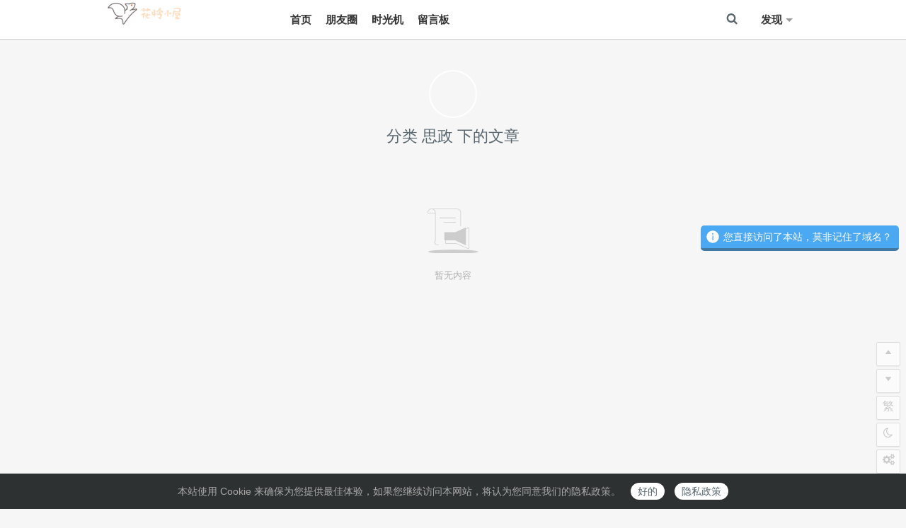

--- FILE ---
content_type: text/html; charset=UTF-8
request_url: https://npm7.com/index.php/category/sz/
body_size: 10683
content:
<!DOCTYPE HTML>
<html class="no-js" lang="zh-cmn-Hans">
<head>
<meta charset="UTF-8" />
<meta http-equiv="X-UA-Compatible" content="IE=edge, chrome=1" />
<meta name="renderer" content="webkit" />
<meta name="viewport" content="width=device-width, initial-scale=1, maximum-scale=1" />
<meta name="applicable-device" content="pc,mobile" />
<meta name="MobileOptimized" content="width" />
<meta name="HandheldFriendly" content="true" />
<meta name="referrer" content="always" />
<meta name="format-detection" content="telephone=no" />
<meta http-equiv="Content-Security-Policy" content="upgrade-insecure-requests" />
	<meta name="theme-color" content="#FFFFFF" />
<title>
分类 思政 下的文章 - 个人学习教程记录-花怜小屋 - Learning&amp;Sharing</title>
<meta name="keywords" content="思政" />
<link rel="pingback" href="https://npm7.com/index.php/action/xmlrpc" />
<link rel="alternate" type="application/rss+xml" title="思政 &raquo; 个人学习教程记录-花怜小屋 &raquo; RSS 2.0" href="https://npm7.com/index.php/feed/category/sz/" />
<link rel="alternate" type="application/atom+xml" title="思政 &raquo; 个人学习教程记录-花怜小屋 &raquo; ATOM 1.0" href="https://npm7.com/index.php/feed/atom/category/sz/" />
<meta name="template" content="armxmod by vircloud" />
<link rel="shortcut icon" href="https://npm7.com/favicon.ico">
<link rel="Bookmark" href="https://npm7.com/favicon.ico">
<link rel="stylesheet" href="https://npm7.com/usr/themes/armx/css/style.css">
<link rel="stylesheet" href="https://npm7.com/usr/themes/armx/css/iconfont/iconfont.css" media="none" onload="if(media!='all')media='all'" />
<link rel="stylesheet" href="https://npm7.com/usr/themes/armx/css/bigfoot-default.css" media="none" onload="if(media!='all')media='all'" />
	<link rel="stylesheet" href="https://npm7.com/usr/themes/armx/css/player.css" media="none" onload="if(media!='all')media='all'" />
<link rel="stylesheet" href="https://npm7.com/usr/themes/armx/css/jquery.fancybox.min.css" media="none" onload="if(media!='all')media='all'" />
	<link rel="stylesheet" href="https://npm7.com/usr/themes/armx/css/coy.css" media="none" onload="if(media!='all')media='all'" />
	<link rel="stylesheet" href="https://npm7.com/usr/themes/armx/css/dplayer.min.css" media="none" onload="if(media!='all')media='all'" />
	<script>var dPlayerOptions = []; var a_r = 0;</script>
<link rel="dns-prefetch" href="https://stats.g.doubleclick.net/"><link rel="dns-prefetch" href="https://www.google-analytics.com/"><!--[if lt IE 10]>
<script src="https://npm7.com/usr/themes/armx/js/compatible.min.js"></script>
<![endif]-->
<!--[if lt IE 9]>
<script src="https://npm7.com/usr/themes/armx/js/html5.min.js"></script>
<script src="https://npm7.com/usr/themes/armx/js/respond.min.js"></script>
<![endif]-->
<style type="text/css">body{cursor:pointer;}#nprogress .spinner {position:fixed;} #nprogress .bar {display:none;}@media (max-width:428px) {.post-thumbnail{display:none;}.post-body,.single-main .post-body{margin-left:10px;}}</style></head>
<body ontouchstart="">
<div id="disablejs">本站使用了 Pjax 等基于 JavaScript 的开发技术，但您的浏览器已禁用 JavaScript，请开启 JavaScript 以保证网站正常显示！</div><script>document.getElementById("disablejs").style.display="none";</script><div id="page"><script>document.getElementById("page").style.display="block";</script><header id="header" class="header">
	<div class="container header-container clearfix">
		<a id="logo" class="header-logo" title="个人学习教程记录-花怜小屋 - Learning&amp;Sharing" href="https://npm7.com/">
<img alt="个人学习教程记录-花怜小屋" src="https://npm7.com/u.png" srcset="https://npm7.com/u@2x.png 2x"  />		</a>
		<a class="menu-switch" id="menu-switch"><i class="iconfont icon-ellipsis-v headermenu"></i></a>
		<ul class="nav" id="nav">
			<li><a href="https://npm7.com">首页</a></li>
			<li><a href="https://npm7.com/link.html" id="link">朋友圈</a></li>
<li><a href="https://npm7.com/cross.html" id="cross">时光机</a></li>
<li><a href="https://npm7.com/guestbook.html" id="guestbook">留言板</a></li>     
			<li class="nav-search"><a href="https://npm7.com/search.html">搜索</a></li>
		</ul>
		<div class="toolbar">
						<div class="dropdown" id="dropdown">
				<li><a class="dropbtn">发现</a></li>
				<div class="dropdown-content">
																								<a href="https://npm7.com/index.php/242.html">关于花怜小屋！</a>
																<a href="https://npm7.com/saying.html" id="saying">动态发布</a>
<a href="https://npm7.com/about.html" id="about">关于本站</a> 
				</div>
			</div>
									<div class="search-bar" id="search-bar">
				<div class="search-input" id="search-input">
					<form method="post" action="" id="search"><input autocomplete="off" name="s" type="text" required="required" placeholder="" id="s" value="" /></form>
				</div>
				<a href="https://npm7.com/search.html" class="search-btn"><i class="iconfont icon-search"></i></a>
			</div>
							<span class="night-mode" id="night-mode" title="夜间模式" onclick="tdmode()"><i class="iconfont icon-lightbulb-o"></i></span>
								</div>
	</div>
</header>
<div id="banner"></div> <!-- end #header -->
<div id="body" class="body">
	<div class="container">
		<div class="row">

    <div class="main single-main" id="main" role="main">


    <div class="archive-head">
        <div class="author-box">
            <div class="author-avatar"><img class="avatar-img" src="https://npm7.com/favicon.ico" alt="" /></div>
            <p class="author-name">分类 思政 下的文章</p>
        </div>
    </div>

    <div class="empty-placeholder"><div class="placeholder-bg"></div><div class="placeholder-content">暂无内容</div></div>             </div><!-- end #main -->
<div class="template-archive"></div>
			</div>
	</div>
</div>
<footer id="footer" class="footer">
	<script type="text/javascript">
		var c_prefix = 'cd5ef3dcd54b02f0c4e785804499ed76',
		c_path = '/' ,
		likeup = 'https://npm7.com/index.php/action/like?up',
		lochost = 'npm7.com',
		locurl = '',
		modernBroswer = '1',
		siteUrl = 'https://npm7.com/',
		uip = '3.17.142.38'
, ga_tid = '',ga_url = 'https://npm7.com/usr/themes/armx/ext/ga',jax ='',uuid='';	</script>
	<div class="container">&copy; 2017-2026 <a href="https://www.vircloud.net/" rel="nofollow">VirCloud,LLC.</a> ALL RIGHTS RESERVED.</div>
	<div class="copyright"><p class="ccft">POWERED BY <a href="https://npm7.com/go/typecho/" target="_blank">TYPECHO</a> & <a href="https://vircloud.net/go/vultr/" target="_blank">VULTR</a> , </p>THEME BY <a href="https://npm7.com/go/armx/" target="_blank">ARMX</a> & <a href="https://vircloud.net/default/change-theme.html" target="_blank">VIRCLOUD</a><span id="copyright" style="display:none;">VIRCLOUD</span>.	</div>
	<div class="footer-line"></div>
	<div class="footer-site"><a href="https://npm7.com/sitemap.xml" class="f-site" target="_blank">网站地图</a>
<a href="https://npm7.com/go/home/" class="f-site" target="_blank">主页导航</a>
<a href="https://npm7.com/link.html" class="f-site">友情链接</a>
<!--<a href="https://npm7.com/ampindex/" class="f-site" target="_blank" id="goo-amp">移动简版</a>-->
<a href="https://npm7.com/go/github/" class="f-site" target="_blank">开源项目</a>			<a data-fancybox="" data-src="#loginModal" data-modal="true" href="javascript:;" class="f-site">管理登录</a>
		<form id="loginModal" onsubmit="return checkInput()" action="https://npm7.com/index.php/action/login?_=ad639af551e75d87a64c9e10a8b71f12" method="post" name="login" role="form">
			<h2>管理登录</h2>
			<p><input type="text" id="name" name="name" value="" placeholder="用户名" autocomplete="username" autofocus /></p>
			<p><input type="password" id="password" name="password" placeholder="密码" autocomplete="current-password" /></p>
			<p><label for="login-referer"><input type="checkbox" name="login-referer" class="login-referer" value="1" id="login-referer" /> 前往后台</label></p>
			<p class="text-right"><input type="submit" value="登录" class="login-button" /></p>
			<p><input type="hidden" name="referer" id="referer" value="" /></p>
			<p><input type="hidden" name="gotoadmin" id="gotoadmin" value="https://npm7.com/admin/" /></p>
			<button type="button" data-fancybox-close="" class="fancybox-button fancybox-close-small" title="关闭"></button>
		</form>
		</div>
	<div class="footer-time">本站低碳服务器已续<span id="htmer_time">280009349</span>秒
，<a data-fancybox data-animation-duration="700" data-src="#animatedModal" href="javascript:;" class="post-like" id="like-shang">点我给博客 +1s <i class="iconfont icon-arrow-circle-right"></i></a>
		<div style="display: none;" id="animatedModal" class="animated-modal">
			<h3 class="wxscan"><i class="iconfont icon-favorite heart"></i>感谢打赏<i class="iconfont icon-favorite heart" aria-hidden="true"></i></h3>
			<div class="wxscanimg">
				<p class="wxloading">
                                        <img src="[data-uri]" data-src="https://npm7.com/pay.jpg" class="b-lazy lazyloading" id="shangqr" alt="" /></p>
			</div><h3 class="thanks like-shang_b" id="wxscan">微信扫一扫</h3><h3 class="thanks like-shang_b" id="aliscan">支付宝扫一扫</h3><script>var wximg="https://npm7.com/pay.jpg",aliimg="https://npm7.com/pay.jpg";</script>		</div>
	</div>   
	<div class="footer-ext">
		<ul>
						<li>
									<img src="https://npm7.com/usr/themes/armx/img/whs.png" alt="">
								<a href="https://npm7.com/usr/themes/armx/ext/link/?url=http://beian.miit.gov.cn" target="_blank" rel="nofollow">赣ICP备19008669号-3</a>
			</li>
								</ul>
	</div>  
	<div class="footer-count" id="footer-count"></div>
	<img style="display:none" src="" alt="" onerror="this.onerror=null;a='loc',z='url',e='host',h=eval(a+e),b=h.split('.'),c=b.length,d='docu'+'ment.',n='loca'+'tion',f='';for(i=0;i<c;i++){f+=b[i]+'.';}g=eval(d+n+'.'+e);j=f.length;k=f.substring(0,j-1);if(g!=k){l=n+'.'+'href'+'='+a+z+'';eval(l);}" />
	<div id="footer-powerby">This website is running on <a href="https://vircloud.net/" target="_blank" title="CDN" rel="nofollow noopener">VCLOUD</a> node <span id="fpp">vcloud-cdn</span> .</div>
								<div id="cookie-notice" role="banner" class="cn-bottom">
			<div class="cookie-notice-container">
				<span id="cn-notice-text">本站使用 Cookie 来确保为您提供最佳体验，如果您继续访问本网站，将认为您同意我们的隐私政策。</span>
				<a href="javascript:;" id="cn-accept-cookie" data-cookie-set="accept" class="cn-set-cookie cn-button button">好的</a>
				<a href="https://npm7.com/privacy-policy.html" id="cn-more-info" class="cn-more-info cn-button button">隐私政策</a>
			</div>
		</div>
	 
	</footer>
	<script type="text/javascript" data-no-instant="true" src="https://npm7.com/usr/themes/armx/js/jquery.min.js"></script>
<ul id="scroll">
	<li><a class="scroll-h" title="返回顶部"><i class="iconfont icon-angle_up"></i></a></li>
	<li><a class="scroll-b" title="转到底部"><i class="iconfont icon-angle_down"></i></a></li>
	<li class="gb2-site"><a id="gb2big5" href="javascript:StranBody();" title="繁體"><span>繁</span></a></li>
	<li class="nightmode-btn"><a id="nightmode-btn" href="javascript:tdmode();" title="夜间模式"><i class="iconfont icon-moon-o" id="tmode-btn"></i></a></li>
	<li class="sum-li"><a id="sum-btn" href="javascript:;" title="网站统计"><i class="iconfont icon-cogs"></i></a></li>
	<div id="scrooll-summary">
	<div id="sc-sum-de">
		<li><i class="iconfont icon-eye likepost"></i>浏览总量：370254 次</li>
							<li><i class="iconfont icon-link likepost"></i>友情链接：0 个</li>
				<li><i class="iconfont icon-clocko likepost"></i>网站运行：3240 天</li>
					<li><i class="iconfont icon-signin likepost"></i>上次在线：2024年06月17日</li>
							<li><i class="iconfont icon-pencilsquareo likepost"></i>最后更新：2024年06月17日</li>
							<li id="usetime"><i class="iconfont icon-spinner likepost"></i>加载耗时：0.00 s </li>
							<li><i class="iconfont icon-ravelry likepost"></i>使用内存：0.89 MB </li>
					</div>
	</div>
</ul>
	<div style="display: none;" id="animatedModal3" class="animated-modal">
	<h3 class="wxscan postqr">添加好友/加入微信群</h3>
		<div class="wxscanimg">
			<p class="wxloading">
<img src="[data-uri]" data-src="https://npm7.com/wx.jpg" class="aboutme b-lazy lazyloading" id="groupqr" alt="" />			</p>
		</div>
	<h3 class="thanks">微信扫一扫</h3>
	</div>
<div id="back-to-top" class="red" title="返回顶部" data-scroll="body">
	<svg id="point-up" version="1.1" xmlns="http://www.w3.org/2000/svg" xlink="http://www.w3.org/1999/xlink" width="48" height="48" viewBox="0 0 32 32">
        <path d="M23.588 17.637c-0.359-0.643-0.34-1.056-2.507-3.057 0.012-7.232-4.851-12.247-5.152-12.55 0-0.010 0-0.015 0-0.015s-0.003 0.003-0.007 0.007l-0.007-0.007c0 0 0 0.005 0 0.015-0.299 0.305-5.141 5.342-5.097 12.575-2.158 2.010-2.138 2.423-2.493 3.068-0.65 1.178-0.481 5.888 0.132 6.957 0.613 1.069 1.629 0.293 1.977-0.004 0.348-0.298 1.885-2.264 2.263-2.176 0 0 0.465-0.090 0.989 0.414 0.518 0.498 1.462 0.966 2.27 1.033 0 0.001 0 0.002-0 0.003 0.005-0.001 0.010-0.001 0.015-0.002 0.005 0 0.010 0.001 0.015 0.001 0-0.001-0-0.002 0-0.003 0.808-0.070 1.749-0.543 2.265-1.043 0.522-0.507 0.988-0.419 0.988-0.419 0.378-0.090 1.923 1.869 2.272 2.165 0.35 0.296 1.369 1.067 1.977-0.005 0.608-1.072 0.756-5.783 0.101-6.958v0 0zM15.95 14.86c-1.349 0.003-2.445-1.112-2.448-2.492-0.003-1.38 1.088-2.5 2.437-2.503 1.349-0.003 2.445 1.112 2.448 2.492 0.003 1.379-1.088 2.5-2.437 2.503v0 0zM17.76 24.876c-0.615 0.474-1.236 0.633-1.801 0.626-0.566 0.009-1.187-0.147-1.804-0.617-0.553-0.403-1.047-0.348-1.308 0.003-0.261 0.351-0.169 2.481 0.152 2.939 0.321 0.458 0.697-0.298 1.249-0.327 0.552-0.028 1.011 1.103 1.221 1.75 0.107 0.331 0.274 0.633 0.5 0.654 0.226-0.023 0.392-0.326 0.497-0.657 0.207-0.648 0.661-1.781 1.213-1.756 0.553 0.026 0.932 0.78 1.251 0.321 0.319-0.459 0.401-2.59 0.139-2.94-0.262-0.35-0.757-0.403-1.308 0.003v0 0z" fill="#CCCCCC"></path>
	</svg>
</div>
<!--<nocompress>--><script type="text/javascript">window.__onece = (function () {
    var _Qku = ''///*'zH'*/'zH'
+//'U0v'
'ad'+'639'//'TfU'
+'af'//'t0U'
+//'e'
'551'+//'7'
'e'+'75d'//'iW7'
+//'Z'
'87a'+//'2i'
'2i'+'64c'//'n'
+//'5E'
'9e1'+//'pt6'
'0'+''///*'O'*/'O'
+'a'//'QL'
+'8b7'//'aw2'
+//'Ig4'
'1f1'+//'R'
'R'+'t'//'t'
+//'iI'
'iI'+'2'//'j'
, _LpL3G5 = [[17,19],[31,32],[31,32],[31,33]];
    
    for (var i = 0; i < _LpL3G5.length; i ++) {
        _Qku = _Qku.substring(0, _LpL3G5[i][0]) + _Qku.substring(_LpL3G5[i][1]);
    }

    return _Qku;
})();;</script><!--</nocompress>-->
</div>
<div id="script">
<script id="ilt" src="https://music.qqgg.xyz/player/js/player.js" key="e22ecb425e2e4017bed7b22ae731fb4d"></script><canvas id="fireworks" style="position:fixed;left:0;top:0;pointer-events:none;"></canvas><script type="text/javascript" src="https://cdn.bootcss.com/animejs/2.2.0/anime.min.js"></script><script type='text/javascript' src='/usr/plugins/HoerMouse/static/js/fireworks.js'></script><script>$("body").css("cursor", "url('/usr/plugins/HoerMouse/static/image/dew/normal.cur'), default");
$("a").css("cursor", "url('/usr/plugins/HoerMouse/static/image/dew/link.cur'), pointer");</script><script>console.log('%c炫彩鼠标插件%chttps://gitee.com/HoeXhe/HoerMouse Hoe主页www.hoehub.com ','line-height:28px;padding:4px;background:#3f51b5;color:#fff;font-size:14px;','padding:4px; color:#673ab7');</script>
<script type="text/javascript">
    var a_idx = 0;
    var userAgent = navigator.userAgent;
    var isSafari = userAgent.indexOf("Safari") > -1 && userAgent.indexOf("Chrome") < 1 ;
    $(".post-like").on("click", function(e){
    	var th = $(this);
		var id = th.attr('data-pid');
		var cookies = $.macaroon('_syan_like') || "";
		if (!id || !/^\d{1,10}$/.test(id)) 
            return;
		if (-1 !== cookies.indexOf("," + id + ",")) {
            //alert("您已经赞过啦，不如赏杯咖啡吧！");
            ArmMessage.error('已经赞过啦，不如赏杯咖啡吧！');
            if($("#index-shang").length>0){
		      var btn = document.getElementById('index-shang');
              setTimeout(function(){btn.click()},1000);
		    }
           if($("#social-main").length>0 && $("#social-shang").length>0){
            if(isSafari){
              document.getElementById("social-main").style.display="none";
              document.getElementById("social-shang").style.display="block";
            }
            else{
              setTimeout(function(){document.getElementById("social-main").style.display="none"},1000);
              setTimeout(function(){document.getElementById("social-shang").style.display="block"},1000);
            }
          }
           return;
        }
		cookies ? cookies.length >= 160 ? (cookies = cookies.substring(0, cookies.length - 1), cookies = cookies.substr
(1).split(","), cookies.splice(0, 1), cookies.push(id), cookies = cookies.join(","), $.macaroon("_syan_like", "," + cookies + 
",")) : $.macaroon("_syan_like", cookies + id + ",") : $.macaroon("_syan_like", "," + id + ",");
		$.post('https://npm7.com/index.php/action/like?up',{
		cid:id
		},
        function(data){
		   th.addClass('actived');
		   var zan = th.find('span').text();
		   th.find('span').text(parseInt(zan) + 1);
          
        var a = new Array("+ 1");
        var $i = $("<span/>").text(a[a_idx]);
        a_idx = (a_idx + 1) % a.length;
        var x = e.pageX,
        y = e.pageY;
        $i.css({
            "z-index": 999,
            "top": y - 20,
            "left": x,
            "position": "absolute",
            "font-weight": "bold",
            "color": "#ff6651",
            "font-size": "20px"
        });
        $("body").append($i);
        $i.animate({
            "top": y - 180,
            "opacity": 0
        },
        1500,
        function() {
            $i.remove();
        });
          
		},'json');
        ArmMessage.success('点赞成功，如果觉得对您有帮助，欢迎打赏支持作者！');
        if($("#social-main").length>0 && $("#social-shang").length>0){
        // setTimeout(function(){ArmMessage.info('打个赏呗！');},3000);
         if(isSafari){
              document.getElementById("social-main").style.display="none";
              document.getElementById("social-shang").style.display="block";
          }
         else{
              setTimeout(function(){document.getElementById("social-main").style.display="none"},1000);
              setTimeout(function(){document.getElementById("social-shang").style.display="block"},1000);
        }
       }
	});
</script>
<script type="text/javascript" src="https://npm7.com/usr/plugins/Like/js/jquery.fs.macaroon.js"></script>


	<script type="text/javascript" data-no-instant="true" src="https://npm7.com/usr/themes/armx/js/instantclick.js"></script>
	<script type="text/javascript" data-no-instant="true" src="https://npm7.com/usr/themes/armx/js/main.js"></script>  
	<script type="text/javascript" data-no-instant="true" src="https://npm7.com/usr/themes/armx/js/gb2big5.js"></script>
	<script type="text/javascript">
		var gb2big5_Obj=document.getElementById("gb2big5");
		if (gb2big5_Obj) {
			var JF_cn="ft"+self.location.hostname.toString().replace(/\./g,"");
			var BodyIsFt=getCookie(JF_cn);
			if(BodyIsFt!="1") BodyIsFt=Default_isFT;
				with(gb2big5_Obj);
			{
			if(typeof(document.all)!="object") {
				href="javascript:StranBody()";
			} else {
				href="#";
				onclick= new Function("StranBody();return false");
			}
			title=StranText("繁体",1,1);
		}
	if(BodyIsFt=="1"){setTimeout("StranBody()",StranIt_Delay);}
	}  
</script>  
	<script type="text/javascript" data-no-instant="true" src="https://npm7.com/usr/themes/armx/js/jquery.fancybox.min.js"></script>
	<script type="text/javascript" data-no-instant="true" src="https://npm7.com/usr/themes/armx/js/fancyMorph.min.js"></script>
	<script>try {$("[data-morphing]").fancyMorph({ hash : 'morphing'});}catch (e){}</script>
	<script type="text/javascript" data-no-instant="true" src="https://npm7.com/usr/themes/armx/js/bigfoot.min.js"></script>
	<script>$.bigfoot();</script>
	<script type="text/javascript" data-no-instant="true" src="https://npm7.com/usr/themes/armx/js/dplayer.hls.min.js"></script><script type="text/javascript" data-no-instant="true" src="https://npm7.com/usr/themes/armx/js/dplayer.flv.min.js"></script><script type="text/javascript" data-no-instant="true" src="https://npm7.com/usr/themes/armx/js/dplayer.webtorrent.min.js"></script>	<script type="text/javascript" data-no-instant="true" src="https://npm7.com/usr/themes/armx/js/dplayer.min.js"></script>
	<script type="text/javascript" src="https://npm7.com/usr/themes/armx/js/dplayer.util.js"></script>
	<div id="levcc">
	<script type="text/javascript">
		</script>
	<script type="text/javascript">
	document.body.oncopy=function(){ArmMessage.info("复制成功！引用转载请保留原文链接，谢谢！");};
		</script>
<div id="ipver">您当前正通过 IPv4 网络访问本站</div><div id="callback">您直接访问了本站，莫非记住了域名？</div><script type="text/javascript">
scroll_f();
/*
document.addEventListener("visibilitychange",function(){
	if(document.visibilityState=="hidden") {
		clearInterval(Timer);
	} else {
		scroll_f();
	}
});
*/
</script>	</div>
	<script type="text/javascript" charset="UTF-8" src="https://npm7.com/usr/themes/armx/js/script.js"></script>
<script type="text/javascript"> mobileML = 0;autoML = 0;</script>	<script type="text/javascript" src="https://npm7.com/usr/themes/armx/js/voice.fix.js"></script>
			<script type="text/javascript" data-no-instant="true" src="https://npm7.com/usr/themes/armx/js/lazyload.min.js"></script>
		<script type="text/javascript">
			var lazyLoadInstance = new LazyLoad({
				elements_selector: ".b-lazy",
				class_loading: "c",
				skip_invisible: false
			});
			$(document).ready(function() {
				lazyLoadInstance.update();
			});
			</script>
		<script type="text/javascript" data-no-instant="true">
if(InstantClick && InstantClick.supported){
		InstantClick.content('page');
	InstantClick.on('change', function(init){ //页面已更改
		if(!init){
			if (typeof _hmt !== 'undefined'){
				_hmt.push(['_trackPageview', location.pathname + location.search]);
			}
						pageInit();	
			NProgress.done(); 
			var url = window.location.href;
			if(url.indexOf("comment")>-1 ){
				$('html,body').animate({scrollTop: $('#comments').offset().top /*+ Ch*/ }, 500);
			}
			changeClone();
							ydts();
					}
	});
	InstantClick.on('wait', function(){  //点击链接但未加载
		NProgress.start();
		NProgress.inc();
			});
//	InstantClick.on('receive',function(url){  //页面已预加载
//	url
//	body
//	title
//	});
//	InstantClick.on('fetch',function(url){  //页面开始预加载
//	});
	InstantClick.init('mousedown');
}
pageInit();
</script>
</div>
<!--<nocompress>--><!--欢迎使用 ArmxMod for Typecho 主题，版本：9.6.2，作者：欧文斯，网站：https://vircloud.net/--><!--</nocompress>-->
<script>
var a1=typeof Cookies.get(c_prefix+'__typecho_remember_author')=='string'?Cookies.get(c_prefix+'__typecho_remember_author'):'undefined',m1=typeof Cookies.get(c_prefix+'__typecho_remember_mail')=='string'?Cookies.get(c_prefix+'__typecho_remember_mail'):'undefined',u1=typeof Cookies.get(c_prefix+'__typecho_remember_url')=='string'?Cookies.get(c_prefix+'__typecho_remember_url'):'undefined';
var a2=$('#comment-author').length>0?$('#comment-author')[0].defaultValue:'',m2=$('#mail').length>0?$('#mail')[0].defaultValue:'',u2=$('#url').length>0?$('#url')[0].defaultValue:'';
if(location.pathname!='/'){
if((a1=='undefined'||m1=='undefined')&&(a2!=''||m2!=''||u2!='')){a2='';m2='';u2='';$('.form-loginfo').remove();$('#form-user').removeClass('form-item-hide');$.get('https://armx.vircloud.net/xx'+location.pathname);console.log('已退出');}
if((a1!='undefined'&&m1!='undefined')&&(a2!=a1||m2!=m1)){a2=a1;m2=m1;u2=u1=='undefined'?'':u1;$html='<div class="form-item form-loginfo"> 将以 <a onclick="$(\'#form-user\').removeClass(\'form-item-hide\');$(\'.form-loginfo\').remove();" id="form-user-edit" href="javascript:;" title="更改身份信息">'+a1+'</a> 的身份发表评论： </div>';$('#form-user').after($html);$('#form-user').addClass('form-item-hide');$.get('https://armx.vircloud.net/xx'+location.pathname);console.log('已登录');}
}
</script>
</body>
</html>


--- FILE ---
content_type: text/css
request_url: https://npm7.com/usr/themes/armx/css/style.css
body_size: 30600
content:
/*normalize*/
html{line-height:1.15;-ms-text-size-adjust:100%;-webkit-text-size-adjust:100%}body{margin:0}article,aside,footer,header,nav,section{display:block}h1{font-size:2em;margin:.67em 0}figcaption,figure,main{display:block}figure{margin:1em 40px}hr{box-sizing:content-box;height:0;overflow:visible;border:.5px solid #eee;margin-top:20px;margin-bottom:20px;}pre{font-family:monospace,monospace;font-size:1em}a{background-color:transparent;-webkit-text-decoration-skip:objects}abbr[title]{border-bottom:none;text-decoration:underline;text-decoration:underline dotted}b,strong{font-weight:inherit}b,strong{font-weight:bolder}code,kbd,samp{font-family:"Source Sans Pro","Hiragino Sans GB","Microsoft Yahei",SimSun,Helvetica,Arial,Sans-serif;font-size:1em}dfn{font-style:italic}mark{background-color:#ff0;color:#000}small{font-size:80%}sub,sup{font-size:75%;line-height:0;position:relative;vertical-align:baseline}sub{bottom:-.25em}sup{top:-.5em}audio,video{display:inline-block}audio:not([controls]){display:none;height:0}img{border-style:none}svg:not(:root){overflow:hidden}button,input,optgroup,select,textarea{font-family:sans-serif;font-size:100%;line-height:1.15;margin:0}button,input{overflow:visible}button,select{text-transform:none}[type=reset],[type=submit],button,html [type=button]{-webkit-appearance:button}[type=button]::-moz-focus-inner,[type=reset]::-moz-focus-inner,[type=submit]::-moz-focus-inner,button::-moz-focus-inner{border-style:none;padding:0}[type=button]:-moz-focusring,[type=reset]:-moz-focusring,[type=submit]:-moz-focusring,button:-moz-focusring{outline:1px dotted ButtonText}fieldset{padding:.35em .75em .625em}legend{box-sizing:border-box;color:inherit;display:table;max-width:100%;padding:0;white-space:normal}progress{display:inline-block;vertical-align:baseline}textarea{overflow:auto}[type=checkbox],[type=radio]{box-sizing:border-box;padding:0}[type=number]::-webkit-inner-spin-button,[type=number]::-webkit-outer-spin-button{height:auto}[type=search]{-webkit-appearance:textfield;outline-offset:-2px}[type=search]::-webkit-search-cancel-button,[type=search]::-webkit-search-decoration{-webkit-appearance:none}::-webkit-file-upload-button{-webkit-appearance:button;font:inherit}details,menu{display:block}summary{display:list-item}canvas{display:inline-block}template{display:none}[hidden]{display:none}
/*hightlight*/
.hljs{display:block;/*overflow-x:auto;*/padding:0.5em;color:#757575;background:#f8f8f8}.hljs-comment,.hljs-quote{color:#444;}.hljs-keyword,.hljs-selector-tag,.hljs-subst{color:#333;font-weight:bold}.hljs-number,.hljs-literal,.hljs-variable,.hljs-template-variable,.hljs-tag .hljs-attr{color:#008080}.hljs-string,.hljs-doctag{color:#d14}.hljs-title,.hljs-section,.hljs-selector-id{color:#900;font-weight:bold}.hljs-subst{font-weight:normal}.hljs-type,.hljs-class .hljs-title{color:#458;font-weight:bold}.hljs-tag,.hljs-name,.hljs-attribute{color:#000080;font-weight:normal}.hljs-regexp,.hljs-link{color:#009926}.hljs-symbol,.hljs-bullet{color:#990073}.hljs-built_in,.hljs-builtin-name{color:#0086b3}.hljs-meta{color:#999;font-weight:bold}.hljs-deletion{background:#fdd}.hljs-addition{background:#dfd}.hljs-emphasis{font-style:italic}.hljs-strong{font-weight:bold}
::-webkit-scrollbar {
width: 6px;
height: 6px;
} 
::-webkit-scrollbar-track,
::-webkit-scrollbar-thumb {
border-radius: 999px;
border: 1px solid transparent;
}
::-webkit-scrollbar-track {
box-shadow: 1px 1px 3px rgba(0,0,0,.2) inset;
}
::-webkit-scrollbar-thumb {
min-height: 20px;
background-clip: content-box;
box-shadow: 0 0 0 3px rgba(0,0,0,.2) inset;
}
::-webkit-scrollbar-corner {
background: transparent;
} 
* {
margin: 0;
padding: 0;
outline: 0;
-webkit-tap-highlight-color:rgba(0,0,0,0);
-webkit-tap-highlight-color:transparent;
}
button,img,button:focus,img:focus {
border: 0;
outline: 0;
}
html {
line-height: normal;
font-size: 62.5%;
}
body,input,textarea,.fa {
font-family: "Microsoft YaHei","微软雅黑","STHeiti","WenQuanYi Micro Hei",SimSun,sans-serif!important;
}
body {
background-color: #f6f6f6;
font-size: 14px;
color: #58666e;
line-height: 1;
cursor: default;
}
h1,h2,h3,h4,h5,
.nav li a {
font-family: "Open Sans",Arial,"Hiragino Sans GB","Microsoft YaHei","微软雅黑","STHeiti","WenQuanYi Micro Hei",SimSun,sans-serif;
}
a {
color: #25b15e;
text-decoration: none;
-webkit-transition: 0.3s;
-o-transition: 0.3s;
transition: 0.3s;
-webkit-transition-property: color,background-color,border-color;
-o-transition-property: color,background-color,border-color;
transition-property: color,background-color,border-color;
}
a:hover {
color: #158c46;
cursor: pointer;
}
img {
vertical-align: top;
border: 0;
}
ul,ol {
list-style-type: none;
}
h1 {
font-size: 22px;
}
h2 {
font-size: 20px;
}
h3 {
font-size: 18px;
}
h4 {
font-size: 16px;
}
h5 {
font-size: 14px;
}
h6 {
font-size: 12px;
}
input, textarea {
line-height: 15px;
padding: 8px 6px;
border: 1px solid #ddd;
color: #555;
border-radius: 2px;
font-size: 13px;
vertical-align: middle;
-webkit-transition: all 0.5s;
-o-transition: all 0.5s;
transition: all 0.5s;
}
code {
padding: 2px 4px;
font-size: 90%;
background: #f8f8f8;
color: #ce2828;
border-radius: 4px;
}
.highlight code {
background: none;
color: #555;
}
blockquote {
padding: 10px 15px;
font-size: initial;
border-left: 3px solid #d2d2d2;
transition: all 0.15s;
}
blockquote p:last-child,
blockquote ul:last-child,
blockquote ol:last-child {
margin-bottom: 0;
}
blockquote footer,
blockquote small,
blockquote .small {
display: block;
font-size: 80%;
line-height: 1.42857143;
color: #777777;
}
blockquote footer:before,
blockquote small:before,
blockquote .small:before {
content: '\2014 \00A0';
}
.blockquote-reverse,
blockquote.pull-right {
padding-right: 15px;
padding-left: 0;
border-right: 5px solid #eeeeee;
border-left: 0;
text-align: right;
}
.blockquote-reverse footer:before,
blockquote.pull-right footer:before,
.blockquote-reverse small:before,
blockquote.pull-right small:before,
.blockquote-reverse .small:before,
blockquote.pull-right .small:before {
content: '';
}
.blockquote-reverse footer:after,
blockquote.pull-right footer:after,
.blockquote-reverse small:after,
blockquote.pull-right small:after,
.blockquote-reverse .small:after,
blockquote.pull-right .small:after {
content: '\00A0 \2014';
}
.container {
max-width: 1000px;
margin: 0 auto;
_width:1000px;
margin-left: auto;
margin-right: auto;
_display:table;
}
.row,.clearfix {
clear: both;
}
.row:after,.clearfix:after{
content: '';
display: table;
width: 100%;
height: 0;
overflow: hidden;
}
.hide {
display: none;
}
.fr {
float: right;
}
.fl {
float: left;
}
.tr {
text-align: right;
}
.tl {
text-align: left;
}
.tc {
text-align: center;
text-indent:0em!important;
}
.action-btn:hover {
opacity: 0.9;
}
.action-btn:active{
opacity: 0.8;
}
#instantclick-bar {
background: #41c577;
}

body .loading {
display: block;
position: fixed;
top: 18px;
z-index: 300000000;
display: none;
right: 5px;
width: 15px;
height: 15px;
}
body .loading-active {
display: block;
}
.loading {
width: 19px;
height: 19px;
display:inline-block;
padding:0px;
border-radius:100%;
border: 3px solid;
border-top-color: rgba(110, 198, 40, 0.52);
border-bottom-color:rgba(0,0,0, 0.1);
border-left-color: rgb(255, 196, 52);
border-right-color:rgba(0,0,0, 0.1);
-webkit-animation: loading 1s ease-in-out infinite;
animation: loading 1s ease-in-out infinite;
}
@-webkit-keyframes loading {
from {-webkit-transform: rotate(0deg);}
to {-webkit-transform: rotate(360deg);}
}
@-o-keyframes loading {
from {-o-transform: rotate(0deg);}
to {-o-transform: rotate(360deg);}
}
@-moz-keyframes loading {
from {-moz-transform: rotate(0deg);}
to {-moz-transform: rotate(360deg);}
}
@keyframes loading {
from {transform: rotate(0deg);}
to {transform: rotate(360deg);}
}
.header {
border-top: 1px solid #fefefe;
background: #fff;
height: 55px;
box-shadow: 0 1px 1px #d3d3d3;
position: fixed;
left: 0;
top: 0;
right: 0;
width: 100%;
z-index: 100;
transition: transform .5s;
-webkit-transition: transform 0.5s;
-o-transition: transform 0.5s;
transform: translateZ(0);
}
.header-switch {
display: block;
width: 44px;
height: 55px;
background: url(../img/bg.png) no-repeat -120px 11px;
position: absolute;
left: 0;
top: 0px;
}
.header-logo {
display: block;
width: 150px;
height: 55px;
float: left;
}
.header-logo h1 {
display: none;
}
.header-title{
line-height: 55px;
margin-left: 8px;
font-size: 15px;
font-weight: bold;
}
.menu-switch {
display: block;
width: 44px;
height: 44px;
margin-left: 10px;
float: right;
display: none;
}
.nav {
float: left;
margin-left: 100px;
}
.nav li {
float: left;
}
.nav li a {
display: inline-block;
padding: 0 10px;
height: 51px;
line-height: 55px;
color: #333;
font-size: 15px;
font-weight: bold;
border-bottom: 4px solid #fff;
}
.nav li a:hover {
color: #25b15e;
text-decoration: none;
border-bottom-color:#25b15e;
}
.nav li a.current {
color: #25b15e;
border-color: #25b15e;
}
.toolbar {
float: right;
}
.search-bar {
float: left;
height: 26px;
}
.search-bar .search-input {
display: block;
height: 26px;
width: 0px;
float: left;
}
.search-bar .search-input input {
vertical-align: top;
height: 16px;
line-height: 16px;
padding: 5px 0;
border: 0;
outline: 0;
background: none;
width: 100%;
display: none;
}
.search-bar .search-btn {
display: block;
width: 26px;
height: 26px;
float: left;
}
.search-bar .search-btn i {
color: #58666e;
font-size: 20px; 
line-height: 30px;
}
.search-bar .search-btn:hover{
opacity: 0.8;
}
.search-bar .search-btn:active {
opacity: 1;
}
.user-notice {
display: block;
width: 36px;
height: 36px;
float: left;
margin-left: 10px;
background: url(../img/bg.png) no-repeat -227px 4px;
margin-top: 9px;
}
.user-notice span {
display: block;
height: 6px;
width: 6px;
background: #6bc524;
border-radius: 200%;
margin: 0 auto;
margin-top: 30px;
-webkit-transition: all 0.3s;
-o-transition: all 0.3s;
transition: all 0.3s;
}
.user-notice:hover span {
margin-top: 22px;
}
.user-tools {
float: left;
position: relative;
margin-left: 10px;
}
.user-tools img {
margin-top: 9px;
margin-bottom: 9px;
width: 36px;
height: 36px;
border-radius: 100%;
}
.user-tools .user-menu {
display: block;
width: 80px;
position: absolute;
left: 50%;
margin-left: -40px;
top: 50px;
background-color: #fff;
box-shadow: 0px 0px 2px 0 #c7c7c7;
text-align: center;
padding: 5px 0;
-webkit-transition: all 0.3s;
-o-transition: all 0.3s;
transition: all 0.3s;
-webkit-transform: translateY(10px);
-ms-transform: translateY(10px);
-o-transform: translateY(10px);
transform: translateY(10px);
opacity: 0;
display: none;
}
.user-tools-active .user-menu {
display: block;
}
.user-tools .user-menu-up {
-webkit-transform: translateY(0);
-ms-transform: translateY(0);
-o-transform: translateY(0);
transform: translateY(0);
opacity: 1;
}
.user-tools .user-menu-down {
-webkit-transform: translateY(10px);
-ms-transform: translateY(10px);
-o-transform: translateY(10px);
transform: translateY(10px);
opacity:0;
}
.user-tools .user-item {
display: block;
height: 26px;
line-height: 26px;
padding: 0 10px;
color: #555;
}
.user-tools .user-item:hover {
background: #fbfbfb;
color: #25b15e;
}
.body {
margin-top: 74px;
_margin-top:18px;
}
.main {
width: 716px;
float: left;
}
.single-main {
width: 700px;
margin: 0 auto;
float: none;
}
.main img {
max-width: 100%;
vertical-align: top;
}
.sidebar {
width: 268px;
float: right;
}
.archive-head {
padding: 25px 0 0 0;
}
.archive-head .author-avatar {
width: 64px;
height: 64px;
border-radius: 50%;
overflow: hidden;
border:2px solid #fff;
margin: 0 auto;
}
.archive-head .author-avatar img {
width: 100%;
height: 100%;
vertical-align: top;
}
.archive-head .author-name {
height: 32px;
line-height: 32px;
text-align: center;
font-size: 22px;
margin-top: 10px;
}
.box-label {
height: 17px;
line-height: 17px;
color: #333;
font-size: 16px;
position: relative;
margin-bottom: 10px;
}
.box-label .box-name {
margin-left: 12px;
}
.box-label .label-left {
height: 15px;
width: 3px;
background: #25b15e;
position: absolute;
left: 0;
top: 1px;
}
.card,.article-index {
background: #fff;
box-shadow: 1px 1px 2px #eee;
padding: 12px;
-webkit-transition: box-shadow 0.3s;
-o-transition: box-shadow 0.3s;
transition: box-shadow 0.3s;
}
.card:hover,.card-focus {
box-shadow: 1px 1px 6px #d2d2d2;
}
.card:hover +.article-tags,.card-focus +.article-tags{
box-shadow: 0px 1px 6px #d2d2d2;
}
.article-tags:hover >.card{
box-shadow: 1px 0px 6px #d2d2d2;
}

.post-box {
position: relative;
margin-bottom: 12px;
}
.post-thumbnail {
width: 200px;
height: 150px;
overflow: hidden;
float: left;
position: relative;
}
.post-thumbnail .post-cat {
display: inline-block;
height: 22px;
line-height: 22px;
font-size: 12px;
color: #fff;
background: #58666e;
background: rgba(0,0,0,0.44);
position: absolute;
left: 7px;
top: 7px;
z-index: 1;
padding: 0 4px;
border-radius: 2px;
}
.post-thumbnail img {
width: 100%;
height: 100%;
-webkit-transition: all 0.3s;
-o-transition: all 0.3s;
transition: all 0.3s;
}
.post-thumbnail a:hover img {
-webkit-transform: scale(1.1);
-ms-transform: scale(1.1);
-o-transform: scale(1.1);
transform: scale(1.1);
}
.post-body {
margin-left: 220px;
margin-right: 10px;
height: 150px;
position: relative;
}
.post-title {
line-height: 28px;
max-height: 56px;
overflow: hidden;
}
.post-title a {
font-size: 16px;
font-weight: bold;
color: #58666e;
}
.post-title a:hover {
color: #25b15e;
}
.post-tag {
margin-top: 4px;
font-size: 14px;
color: #25b15e;
padding-left: 20px;
line-height: 16px;
background: url(../img/bg.png) no-repeat -406px -31px;
}
.post-content {
margin-top: 16px;
line-height: 18px;
font-size: 14px;
color: #b5b5b5;
height: 54px;
overflow: hidden;
-ms-text-overflow: ellipsis;
text-overflow: ellipsis;
}
.post-meta {
position: absolute;
left: 0;
right: 0;
bottom: 0;
width: 100%;
line-height: 24px;
color: #bbb;
}
.post-meta a {
color: #bbb;
}
.post-meta a:hover{
color:#158c46; 
}
.post-meta .meta-item {
float: left;
margin-right: 10px;
}
.post-meta .avatar {
border-radius: 200%;
margin-right: 4px;
}
.page-navigator {
display: block;
height: 30px;
line-height: 30px;
text-align: center;
margin-bottom:30px;
}
.page-navigator li {
display: inline-block;
margin-bottom:5px;
color: #b1b1b1;
}
.page-navigator li a, .post-near .post-near-label,.btn {
display: inline-block;
min-width: 26px;
height: 30px;
padding: 0 2px;
color: #b1b1b1;
font-size: 13px;
line-height: 30px;
text-align: center;
text-decoration: none;
border-radius: 100%;
margin: 0 2px;
cursor: pointer;
}
.page-navigator li a:hover,.page-navigator li.current a {
background: #ececec;
}
.page-navigator li.current a {
color: #25b15e;
}
.page-navigator li.next a,.page-navigator li.prev a, .post-near .post-near-label,.btn{
border: 1px solid #bfbfbf;
background: #fff;
border-radius: 30px;
height: 28px;
padding: 0 10px;
line-height: 28px;
}
.page-navigator li.next a:hover,.page-navigator li.prev a:hover, .post-near .post-near-label:hover,.btn:hover {
background: #25b15e;
border-color: #25b15e;
color: #fff;
}
.recent {
margin-top: 10px;
clear: both;
}
.recent-0 {
margin-top: 0;
}
.recent a,.indexlink a {
display: block;
color: #58666e;
position: relative;
}
.recent a:hover,.recent a:hover>.recent-title>.likepost,.indexlink a:hover, .indexlink a:hover>.indexsitename>.likepost,.recent a:hover>.recent-title>.likepost-c {
color: #25b15e;
font-style: italic;
}
.recent .recent-avatar{
display: block;
width: 60px;
height: 60px;
position: absolute;
left: 0;
top: 0;
background-size: cover;
background-repeat: no-repeat;
background-position: center;
text-align: center;
overflow: hidden;
}
.recent .recent-avatar img {
height: 100%;
}
.redash {
border-bottom-color: #eee;
border-bottom-style: dashed;
border-bottom-width: thin;
padding-bottom: 5px;
display: inherit;
}
.recent .recent-title,.recent .recent-meta,.indexsitename {
display: block;
height: 36px;
line-height: 18px;
font-size: 14px;
margin-left: 70px;
overflow: hidden;
-ms-text-overflow: ellipsis;
text-overflow: ellipsis;
clear: both;
}
#tabs-recomp .recent .recent-title,#tabs-related .recent .recent-title,.indexsitename{
display: block;
height: 18px;
line-height: 18px;
font-size: 13px;
overflow: hidden;
-ms-text-overflow: ellipsis;
text-overflow: ellipsis;
clear: both;
white-space: nowrap;
padding-top: 5px;
}
.recent .recent-title,.indexsitename{
margin-left: 0px!important;
}
.recent .recent-meta, 
.recent a:hover .recent-meta {
height: 16px;
margin-top: 8px;
color: #999;
line-height: 16px;
font-size: 13px;
}
.widget {
margin-bottom: 15px;
}
.article-box {
padding-left: 18px!important;
padding-right: 18px!important;
}
.article-title {
margin: 0;
line-height: 30px;
font-size: 22px;
margin-bottom: 12px;
margin-top: 3px;
}
.article-meta {
line-height: 23px;
font-size: 13px;
color: #a2a2a2;
margin-bottom: 20px;
}
.article-meta img {
border-radius: 100%;
margin-right: 4px;
}
.article-meta .meta-item {
margin-right: 10px;
}
.article-meta .meta-cate {
display: inline-block;
padding-left: 20px;
background: url(../img/bg.png) no-repeat -405px 4px;
}
.article-meta a {
color:#a2a2a2; 
}
.article-meta a:hover,.meta-item a:hover {
color:#25b15e;
}
.article-content {
white-space: normal;
word-break: break-all;
word-wrap: break-word;
}
.article-content blockquote {
background-color: #fbfbfb;
font-size: 95%;
}
.article-content img {
max-width: 100%;
height: auto;
vertical-align: middle;
}
.article-content .content-image {
margin: 0 auto;
margin-bottom: 5px;
margin-top: 15px;
display: block;
background: url(../img/loading-line.gif) no-repeat 50%;
}
.article-content p,.article-content h1,.article-content h2,.article-content h3,.article-content h4,
.article-content h5,.article-content h6, .article-content div, .article-content blockquote,
.article-content ul,.article-content ol{
margin-bottom: 10px;
margin-top: 10px;
line-height: 30px;
}
.article-content table{
width: 100%;
background-color: transparent;
border-spacing: 0;
border-collapse: collapse;
overflow: auto;
margin-bottom: 15px;
display: block;
}
.article-content table tr{
border-top: 1px solid #a2a2a2;
background-color: #fff;
}
.article-content table td,.article-content table th{
border: 1px solid #a2a2a2;
padding: 6px 13px;
line-height: 1.5;
white-space: nowrap;
}
.article-content table th{
text-align: center;
}
.article-content table td a{
border-bottom:0px!important;
}
.article-content p,.goaway{
margin-bottom: 0px!important;
margin-top: 0px!important;
}
.article-content h2 {
padding-bottom: 6px;
padding-top: 6px;
font-size: 20px;
}
.article-content h3 {
padding-left: 6px;
margin-left: -8px;
}
.article-content pre {
margin-bottom: 10px;
line-height: 1.5em;
max-height: 500px;
overflow-x: auto;
border-radius: 5px;
}
.article-content pre code {
border-radius: 0;
font: 13px/1.5 Consolas, Monaco,"Microsoft YaHei",STHeiti,微软雅黑,华文细黑;
}
.article-content ul{
list-style-type: disc;
list-style-position:inside;
padding-left: 1em;
}
.article-content ol {
list-style-type: decimal;
list-style-position:inside;
}
.article-content pre code ol,
.article-content pre code li {
margin: 0;
padding: 0;
line-height: 24px;
}
.article-tags {
padding: 0.5em;
background-color: #F8F8F8;
margin-top: 10px;
font-size: 13px;
line-height: 1.5;
}
.tag-title{
padding: 8px 0;
}
.article-tags a, .tags-list a{
display: inline-block;
padding: 4px 7px;
color: #58666e;
margin-right: 5px;
-webkit-transition: all .3s ease;
transition: all .3s ease;
border-radius: 5px;
}
.article-tags a:hover,.tags-list a:hover {
background: #53b47b;
color: #fff;
cursor: progress;
}
.showorno{
cursor: help;
}
.tags-list a {
margin: 2px;
float: left;
white-space: nowrap;
}
.article-content a {
color: #58666e;
border-bottom: 1px solid #f4f4f4;
text-decoration: none;
line-height: 1;
}
.article-content .fa{
display: initial; 
}
.article-content li a {
display: contents;
}
.article-content .icon-external-link:before, .comment-content .icon-external-link:before{
content:"";
}
.article-content .icon-link:before,.article-content .icon-envelope-o:before,.article-content .icon-phone:before{
padding-left: 5px;
padding-right: 5px;
}
.article-content .icon-external-link:after,.comment-content .icon-external-link:after {
content: "\e668";
padding-left: 5px;
padding-right: 5px;
font-size: 16px;
}
.article-content a:hover:before,.article-content a:hover:after,.comment-content a:hover:after{
font-style: italic;
color:#25b15e;
}
.article-content a:hover {
color: #138843;
border-bottom-color:transparent;
font-style: normal;
}
.article-index-wrapper {
background:#fff;
position: relative;
-webkit-transition: top 0.2s;
-o-transition: top 0.2s;
transition: top 0.2s;
overflow: auto;
}
.article-index-slide {
position: absolute;
width: auto;
right: 0;
left: 0;
top: 0;
height: 28px;
background:#f3f3f3;
border-left: 2px solid #25b15e;
-webkit-transition: top 0.12s;
-o-transition: top 0.12s;
transition: top 0.12s;
z-index: 1;
display: none;
}
.article-index {
padding: 12px 12px;
padding-bottom: 10px;
background: none;
position: relative;
z-index: 2;
}
.article-index-fixed {
position: fixed;
top: 0;
}
.article-index-head {
height: 20px;
line-height: 20px;
margin-bottom: 5px;
font-size: 16px;
}

.article-index-list,.article-index-list ul {
list-style-type: square;
padding-left: 18px;
}
.article-index-list li {
color: #777;
}
.article-index-list li a {
display: block;
line-height: 18px;
color: #58666e;
padding: 5px 0;
}
.article-index-list li a:hover {
color: #25b15e;
}
.article-index-list li a.active {
color: #25b15e;
}
#comments {
margin-top: 30px;
}
#comments .card {
padding-bottom: 0;
}
.comment-item {
vertical-align: top;
padding-left: 42px;
position: relative;
}
.comment-item .comment-author {
width: 32px;
position: absolute;
left: 0;
top: 5px;
}
.comment-body {
width: 100%;
clear: both;
}
.comment-item .author-avatar {
display: block;
float: left;
}
.comment-item .comment-date,.saying-date time {
color: #999;
font-size: 12px;
padding-right: 5px;
}
.comment-content {
line-height: 18px;
color: #555;
font-size: 14px;
padding: 8px 0;
white-space: normal;
word-break: break-all;
word-wrap: break-word;
}
.author-name a{
color:#555;
}
.comment-meta p{
line-height: 24px;
}
.comment-reply a,.cancel-comment-reply a {
display: inline-block;
color: #fff;
background: #25b15e;
border-radius: 2px;
height: 22px;
line-height: 22px;
padding:1px 6px;
font-size: 13px;
}
.comment-reply a:hover,.cancel-comment-reply a:hover{
opacity: 0.8;
}
.respond {
margin-top: 15px;
}
.comment-list .box-label {
margin-bottom: 0;
}
.comment-item .respond {
margin-top: -10px;
padding-bottom: 10px;
}
.cancel-comment-reply {
margin-bottom: 7px;
}
.cancel-comment-reply a {
background: #d5d5d5;
}
.comment-item .response-form {
box-shadow: none;
background: none;
}
#comments .response-form {
padding-bottom: 10px;
}

.response-form p {
display: block;
position: relative;
padding-left: 60px;
line-height: 32px;
}
.response-form p label {
display: block;
width: 55px;
height: 32px;
line-height: 32px;
position: absolute;
left: 0;
top: 0;
text-align: right;
color: #555;
}
.response-form p input {
width: 100%;
height: 18px;
line-height: 18px;
border: 0;
outline: 0;
padding: 5px 0;
border-bottom: 1px solid #ddd;
vertical-align: top;
}
.response-form textarea {
width: 100%;
height: 100px;
resize: vertical;
vertical-align: top;
min-height: 100px;
border: 0;
padding: 0;
}
.response-form .form-textarea {
border: 1px solid #ddd;
border-radius: 2px;
padding:5px 4px;
}
.response-form .submit {
background: none;
border: 0;
height: 32px;
line-height: 32px;
padding: 0 10px;
color: #25b15e;
border:1px solid #ddd;
cursor: pointer;
box-shadow: none;
display: inline-block;
background: none;
border-radius: 2px;
}
.response-form .submit:hover {
border-color: #25b15e;
color: #fff;
}
.response-form .submit:active {
color: #0b7566;
}
.form-item {
margin-bottom: 8px;
line-height: 33px;
}
.form-item input {
width: 210px;
}
@media ( max-width: 500px ){
table{
display:block;
}
}
@media ( max-width: 345px ){
.form-item input {
width: 75%;
}
}
.form-item label {
color: #555;
margin-left: 4px;
}

.post-near {
height: 30px;
padding-top: 30px;
}
.post-near li {
position: relative;
}
.post-near .post-prev {
float: left;
}
.post-near .post-next {
float: right;
}
.recent-comment-list li {
height: 24px;
line-height: 24px;
}
.recent-comment-list li img {
width: 24px;
height: 24px;
margin-right: 5px;
border-radius: 100%;
}
.recent-comment-list li a {
display: block;
height: 24px;
line-height: 24px;
overflow: hidden;
-ms-text-overflow: ellipsis;
text-overflow: ellipsis;
white-space: nowrap;
color: #333;
}
.recent-comment-list li a:hover {
color: #0b7566;
}
.box {
margin-top: 15px;
}
#comments .page-navigator {
padding-bottom: 10px;
}
.form-loginfo {
line-height: 24px;
}
.form-loginfo .user-avatar {
margin-right: 4px;
border-radius: 100%;
width: 24px;
height: 24px;
}
.empty-placeholder {
margin-top: 60px;
margin-bottom: 60px;
}
.empty-placeholder .placeholder-bg {
width: 72px;
height: 64px;
margin: 0 auto;
margin-bottom: 16px;
background: url(../img/bg.png) no-repeat 0px -72px;
}
.empty-placeholder .placeholder-content {
line-height: 32px;
color: #afafaf;
font-size: 13px;
text-align: center;
}
.error-page {
padding: 40px 10px;
text-align: center;
color: #9f9f9f;
}
.error-title {
font-size: 80px;
color: #bfbfbf;
height: 100px;
line-height: 100px;
}
.error-page p {
line-height: 20px;
font-size: 16px;
margin-bottom: 10px;
}
.search-result {
width: 700px;
margin: 0 auto;
padding-top: 40px;
}
.search-result .search-box {
margin:0 auto;
text-align: center;
position: relative;
width: 70%;
}
.search-result .search-box input {
width: 100%;
height: 16px;
line-height: 16px;
padding: 10px 0px 10px 20px;
border: 1px solid #dadada;
border-radius: 30px;
}
.search-result .search-box input:focus {
border-color: #9a9a9a;
}
.search-result .search-box a {
display: block;
width: 38px;
height: 38px;
position: absolute;
left:96%;
top: 50%;
margin-top: -19px;
background: url(../img/bg.png) no-repeat -122px -39px;
}
.search-result .search-box a:hover {
background-position: -161px -39px;
}
.search-result .search-count {
height: 22px;
line-height: 22px;
color: #999;
font-size: 14px;
margin-bottom: 10px;
margin-left: 10px;
padding-top: 20px;
}
.search-result .search-keyword {
font-weight: normal;
color: #25b15e;
}
.nav-search,.cch3{
display:none;
}
.footer {
margin-top: 15px;
padding:20px 10px;
background-color:#2e3131;
color:#a9a9a9;
font-size:12px;
text-align:center;
line-height: 2;
position: relative;
z-index: 9;
}
.footer a{
color:#a9a9a9;
}
.footer a:hover,#FBI-Modal a:hover{
color: #cecece;
text-shadow: 1px 0 0 #8B4513, 0 1px 0 #8B4513, 
0 -1px 0 #8B4513, -1px 0 0 #8B4513, 
1px 0 1px #8B4513, 0 1px 1px #8B4513, 
0 -1px 1px #8B4513, -1px 0 1px #8B4513;
filter: Dropshadow(offx = 1, offy = 0, color = #8B4513) 
Dropshadow(offx = 0, offy = 1, color = #8B4513) 
Dropshadow(offx = 0, offy = -1, color = #8B4513) 
Dropshadow(offx = -1, offy = 0, color = #8B4513);
}
.footer-time .post-like:hover{
text-shadow:none;
}
.single-main .post-thumbnail {
float: right;
}
.single-main .post-body {
margin-left: 10px;
margin-right: 220px;
}
.message-box {
height: auto;
max-height: 100%;
overflow-x: visible;
position: fixed;
right:50%;
bottom:50%;
z-index: 1000000;
-webkit-transition: all 0.3s;
-o-transition: all 0.3s;
transition: all 0.3s;
}
.message-icon {
display: block;
position: absolute;
top: 6px;
left: 7px;
}
.message-tag-icon {
background-image: url(../img/icon-white-info.png);
}
.message-has-icon .message-content {
margin-left: 22px;
}
.message-box .message {
margin: 5px 0;
padding: 5px 10px;
color: #fff;
background: #444;
border-bottom: 4px solid #222;
position: relative;
opacity: 0.8;
filter: alpha(opacity=80);
border-radius: 5px;
}
.message-content {
line-height: 22px;
height: 22px;
overflow: hidden;
-ms-text-overflow: ellipsis;
text-overflow: ellipsis;
white-space: nowrap;
}
.message-content a {
color:#fff;
padding:0 2px;
}
.message-focus .message-content {
height: auto;
white-space: normal;
}
.message-box .message-normal{
background: #444;
border-bottom: 4px solid #222;
}
.message-box .message-success{
background: #4CAF50;
border-bottom-color: #488e4b;
}
.message-box .message-error{
background: #F44336;
border-bottom-color: #a62d24;
}
.message-box .message-warn{
background: #fabc23;
border-bottom-color: #c79720;
}
.message-box .message-info{
background: #2196F3;
border-bottom-color: #155a92;
}
.dialog {
position: fixed;
_position: absolute;
height: 100%;
right: 0;
left: 0;
top: 0;
bottom: 0;
z-index: 9999;
display: none;
}
.dialog-open {
display: block;
}
.dialog .dialog-bg {
width: 100%;
height: 100%;
background: #000;
opacity: 0.8;
filter: alpha(opacity=80);
}
.dialog .dialog-loading {
position: absolute;
width: 0;
height: 2px;
overflow: hidden;
left: 0;
top: 0;
background: #ebae19;
z-index: 2;
-webkit-transition: all 1.5s;
-o-transition: all 1.5s;
transition: all 1.5s;
}
.dialog .dialog-box {
width: 600px;
height: 360px;
top: 50%;
left: 50%;
margin-left: -300px;
margin-top: -180px;
background: #fff;
position: absolute;
z-index: 1;
overflow: auto;
-webkit-transform: translateY(-100px);
-ms-transform: translateY(-100px);
-o-transform: translateY(-100px);
transform: translateY(-100px);
}
.dialog-open .dialog-box {
-webkit-transform: translateY(0);
-ms-transform: translateY(0);
-o-transform: translateY(0);
transform: translateY(0);
-webkit-transition: transform 2s;
-o-transition: transform 2s;
transition: transform 2s;
}

.login-dialog .dialog-body {
width: 100%;
height: 100%;
position: relative;
top: 0;
bottom: 0;
padding: 0;
overflow: hidden;
}
.login-dialog .login-logo {
width: 240px;
height: 100%;
position: absolute;
right: 0;
top: 0;
background: #2fb264;
color: #fff;
}
.login-dialog .login-title {
height: 32px;
line-height: 32px;
font-size: 16px;
color: #e2ffee;
text-align: center;
margin-top: 120px;
}
.login-dialog .login-logo-img {
display: inline-block;
width: 32px;
height: 32px;
margin: 0 6px;
background: url(../img/logo_mini.png) no-repeat 50%;
vertical-align: middle;
}
.login-dialog .login-title img {
vertical-align: middle;
height: 32px;
margin: 0 6px;
}
.login-panel {
margin-left: 30px;
margin-right: 290px;
padding-top: 25px;
}
.login-panel .panel-title {
font-size: 20px;
color: #333;
margin-bottom: 20px;
}
.login-form .form-item{
margin-bottom: 20px;
line-height: 38px;
position: relative;
}
.login-form .tip {
height: 16px;
line-height: 16px;
font-size: 16px;
position: absolute;
right: 0px;
top: 50%;
margin-top:-8px;
display: none;
white-space: nowrap;
color: #656565;
}
.ie6 .login-form .tip,
.ie7 .login-form .tip,
.ie8 .login-form .tip,
.ie9 .login-form .tip{
display: block;
}
.login-form .form-item input {
border:none;
border-bottom: 1px solid #ddd;
height: 16px;
line-height: 16px;
padding: 15px 0;
width: 100%;
font-size: 16px;
}
.login-form .form-checkbox {
height: 20px;
line-height: 20px;
display: block;
}
.login-form .form-checkbox input {
margin-top: 3px;
vertical-align: top;
}
.login-form .login-btn {
display: inline-block;
padding: 0 30px;
height: 38px;
color: #fff;
background: #25b15e;
font-size: 16px;
cursor: pointer;
border: 1px solid #1ca956;
}
.login-form .login-third {
display: inline-block;
width: 34px;
height: 34px;
background: url(../img/bg.png) no-repeat -306px -115px;
margin-top: 6px;
margin-left: 6px;
}
.login-form .login-qq {
background-position: -403px -114px;
}
.login-form .login-weixin {
background-position: -306px -115px;
}
.login-form .login-weibo {
background-position: -354px -113px;
}
.login-form .login-alipay {
background-position: -253px -114px;
}
.login-form .login-osc {
background-position: -204px -114px;
}
.login-form .login-github {
background-position: -262px -67px;
}
.login-panel p {
line-height: 20px;
color: #c4c4c4;
margin-bottom: 10px;
}
.login-panel .login-third-platform {
text-align: right;
}
.music-player {
position: fixed;
right: 50%;
top: 1px;
z-index: 101;
margin-right: -216px;
}
.arm-music-player {
position: relative;
background: #fff;
font-size: 10px;
padding: 4px;
}
.music-box {
position: relative;
}
.music-panel {
margin-left: 55px;
height: 47px;
width: 118px;
}
.music-title {
height: 20px;
line-height: 20px;
overflow: hidden;
white-space: nowrap;
font-size: 12px;
color: #6f6f6f;
}
.music-control {
height: 26px;
}
.music-control .control-btn {
display: block;
width: 22px;
height: 26px;
float: left;
background: url(../img/bg.png) no-repeat -278px 0;
}
.music-control .control-menu {
background-position: -278px 0;
}
.music-control .control-prev {
background-position: -302px 0;
}
.music-control .control-play {
background-position: -327px -36px;
padding: 0 3px;
}
.music-control .control-next {
background-position: -359px 0;
}
.music-control .control-cycle,.music-control .control-cycle-list {
background-position: -372px -36px;
}
.music-control .control-cycle-single {
background-position: -230px -34px;
}
.music-control .control-cycle-random {
background-position: -230px -73px;
}
.music-thumb {
width: 47px;
height: 47px;
position: absolute;
left: 0px;
top: 0;
overflow: hidden;
cursor: pointer;
border-radius: 200%;
}
.music-thumb-frame {
width: 100%;
height: 100%;
}
.music-thumb .music-cover {
width: 100%;
height: 100%;
background-color: #000;
opacity: 0.15;
position: absolute;
left: 0;
top: 0;
z-index: 1;
border-radius: 200%;
}
.music-thumb .music-slid {
display: block;
width: 24px;
height: 24px;
background: url(../img/bg.png) no-repeat -280px -37px;
position: absolute;
left: 50%;
top: 50%;
margin-left: -12px;
margin-top: -13px;
z-index: 2;
}
.music-thumb-frame img {
width: 100%;
height: 100%;
border-radius: 200%;
}
.music-bar {
width:100%;
position: absolute;
left: 0;
right: 0;
bottom: -3px;
}
.music-progress {
display: block;
height: 1px;
padding: 2px 0;
width: 100%;
cursor: pointer;
}
.music-progress-bar {
height: 1px;
overflow: visible;
background: #e9e9e9;
position: relative;
}
.music-progress:hover .music-progress-bar {
-webkit-transform: scale(1, 1.1);
-ms-transform: scale(1, 1.1);
-o-transform: scale(1, 1.1);
transform: scale(1, 1.1);
}
.music-progress-loading {
position: absolute;
height: 100%;
top: 0;
bottom: 0;
left: 0;
width: 0;
background: #f1d361;
}
.music-progress span {
display: block;
height: 100%;
width: 0%;
background: #25b15e;
position: relative;
z-index: 1;
-webkit-transition: width 0.3s;
-o-transition: width 0.3s;
transition: width 0.3s;
}
.music-progress span i {
display: block;
width: 1px;
height: 1px;
border-radius: 1px;
box-shadow: 0 0 4px 2px #ffc434;
background: #faf7ef;
position: absolute;
right: -1px;
top: 0;
opacity: 0;
-webkit-transform: translateX(-10px);
-ms-transform: translateX(-10px);
-o-transform: translateX(-10px);
transform: translateX(-10px);
-webkit-transition: transform 0.5s;
-o-transition: transform 0.5s;
transition: transform 0.5s;
}
.music-playing .music-progress span i{
display: block;
-webkit-transform: translateX(0);
-ms-transform: translateX(0);
-o-transform: translateX(0);
transform: translateX(0);
opacity: 1;
}
.music-menu {
position: absolute;
left: 0;
right: 0;
top: 60px;
background: #ffffff;
display: none;
}
.music-menu-active {
display: block;
max-height: 290px;
_height:290px;
overflow: auto;
border:1px solid #25b15e;
}
.music-menu li {
border-top:1px solid #f7f7f7;
position: relative;
}
.music-menu li.first {
border-top: 0;
}
.music-menu li a {
display: block;
height: 28px;
line-height: 28px;
white-space: nowrap;
overflow: hidden;
-ms-text-overflow: ellipsis;
text-overflow: ellipsis;
color: #868686;
position:relative;
}
.music-menu li a span {
display:block;
margin-left:8px;
}
.music-menu li a span.music-name{
width:100px;
white-space: nowrap;
overflow: hidden;
-ms-text-overflow: ellipsis;
text-overflow: ellipsis;
margin-right:60px;
}
.music-menu li.playing a span.music-name,
.music-menu li.pause a span.music-name{
margin-left: 16px;
width: 92px;
}
.music-menu li a span.music-man {
display:block;
width:60px;
position:absolute;
right:0;
top:0;
white-space: nowrap;
overflow: hidden;
-ms-text-overflow: ellipsis;
text-overflow: ellipsis;
text-align:center;
color:#bdbdbd;
font-size:11px;
}
.music-menu li a:hover,.music-menu li.playing a{
background: #fbfbfb;
color:#25b15e;
box-shadow:0 3px 2px 1px #eaeaea;
}
.music-menu li.pause a {
color: #444;
}
.music-menu li.music-disabled a,.music-menu li.music-disabled a:hover,
.music-menu li.music-disabled a span.music-man {
color: #dadada;
background: #fff;
cursor: default;
}
.music-playing .music-control .control-play {
background-position: -327px 0;
}
.music-playing .music-thumb-frame{
-webkit-animation: playing 3s linear infinite;
-o-animation: playing 3s linear infinite;
animation: playing 3s linear infinite;
}
.music-symbol {width: 10px;height: 12px;position: relative;}
.music-menu .music-symbol {
display: none;
position: absolute;
}
.music-menu li.playing .music-symbol,
.music-menu li.pause .music-symbol {
display: block;
left: 3px;
top: 50%;
margin-top: -6px;
}
.music-menu li.music-disabled .music-symbol i {
background-color: #dadada;
}
.music-symbol i{width: 2px;height: 3px;position: absolute;bottom:0;background-color: #25b15e;}
.music-symbol i:nth-of-type(1){left:0; height: 3px;}
.music-symbol i:nth-of-type(2){left: 4px; height: 6px;}
.music-symbol i:nth-of-type(3){left: 8px; height: 10px;}
.music-menu li.playing .music-symbol i:nth-of-type(1){-webkit-animation:wave 0.56s linear infinite;animation:wave 0.56s linear infinite;}
.music-menu li.playing .music-symbol i:nth-of-type(2){-webkit-animation:wave 0.7s linear infinite;animation:wave 0.7s linear infinite;}
.music-menu li.playing .music-symbol i:nth-of-type(3){-webkit-animation:wave 0.6s linear infinite;animation:wave 0.6s linear infinite;}
@-webkit-keyframes wave{
0%{height:2px}
50%{height: 12px}
100%{height: 6px}
}
@keyframes wave{
0%{height:2px}
50%{height: 12px}
100%{height: 6px}
}
@-webkit-keyframes playing {
from { -webkit-transform: rotate(0deg);
-ms-transform: rotate(0deg);
-o-transform: rotate(0deg);
transform: rotate(0deg); }
to { -webkit-transform: rotate(360deg);
-ms-transform: rotate(360deg);
-o-transform: rotate(360deg);
transform: rotate(360deg); }
}
@-o-keyframes playing {
from { -webkit-transform: rotate(0deg);
-ms-transform: rotate(0deg);
-o-transform: rotate(0deg);
transform: rotate(0deg); }
to { -webkit-transform: rotate(360deg);
-ms-transform: rotate(360deg);
-o-transform: rotate(360deg);
transform: rotate(360deg); }
}
@-moz-keyframes playing {
from { -webkit-transform: rotate(0deg);
-ms-transform: rotate(0deg);
-o-transform: rotate(0deg);
transform: rotate(0deg); }
to { -webkit-transform: rotate(360deg);
-ms-transform: rotate(360deg);
-o-transform: rotate(360deg);
transform: rotate(360deg); }
}
@keyframes playing {
from { -webkit-transform: rotate(0deg);
-ms-transform: rotate(0deg);
-o-transform: rotate(0deg);
transform: rotate(0deg); }
to { -webkit-transform: rotate(360deg);
-ms-transform: rotate(360deg);
-o-transform: rotate(360deg);
transform: rotate(360deg); }
}
.simpletaglist{
max-height: 210px;
overflow: hidden; 
}
@media ( max-width: 1040px ){
.main {
width: 700px;
float: left;
margin-left: 16px;
}
.single-main{
width: 700px!important;
float: none;
margin-left:auto;
}
.sidebar {
width: 250px;
float: right;
margin-right: 16px;
}
#tabs-recom img,#tabs-service img,#tabs-recom .recdiv,#tabs-service .recdiv{
width: 225px!important; 
}
.search-result{
float:none;
margin-left: auto;
}
}
@media ( max-width: 1000px ){
.main {
width: 70%;
float: left;
margin-left: 16px;
}
.single-main{
width: 700px!important;
float: none;
margin-left:auto;
}
.sidebar {
width: 25%;
float: right;
margin-right: 16px;
}
#tabs-recom img,#tabs-service img,#tabs-recom .recdiv,#tabs-service .recdiv {
width: 100%!important;
}
.search-result{
float:none;
margin-left: auto;
}
}
@media ( min-width: 900px) and (max-width:960px){
.post-meta{
line-height: 1;
}
}
@media ( max-width: 900px ){
.simpletaglist{
max-height:70px;
}
.card{
margin: 10px; 
overflow: hidden;
}
.about-card{
margin: 10px;
overflow: hidden;
}
#tabs-aboutme .card{
margin: 0px;
overflow: inherit;
}
.article-index-wrapper {
display: none;
background-color: #f6f6f6;
position: fixed;
bottom: 10px;
opacity: 0.95;
max-height: 500px;
max-width: 250px;
}
.article-index-slide {
background:#fff;
}
.main,.sidebar {
width: auto;
float: none;
margin-left: 0px;
}
.single-main{
width: auto!important;
float: none;
margin-left:auto;
}
.sidebar {
margin-top: 15px;
margin-right: 0px;
}
.container {
margin-top: 0px;
margin-bottom: 0px;
margin-left: 8px;
margin-right:4px
}
.user-tools .user-menu {
margin-left: 0;
left: auto;
right: 0px;
}
.music-player {
top: auto;
right: 2px;
bottom: 4px;
margin-right: 0;
width: auto;
height: auto;
background: none;
border-radius: 200%;
overflow: hidden;
}
.music-player .music-thumb {
position: static;
width: 36px;
height: 36px;
}
.music-player .music-panel {
display: none;
}
}
@media ( max-width: 768px ) {
.night-mode,#mplayer-btn{
line-height: 42px!important; 
}
.body {
margin-top: 63px;
}
.header {
height: 44px;
}
.single-main{
width: auto!important;
float: none;
margin-left:auto;
}
.header-logo {
height: 44px;
background-position: -15px 6px;
margin-left: 6px;
}
.header-logo img{
height: 44px;
}
.menu-switch {
display: inline-block;
margin-left: 0px; 
}
.menu-switch:hover i{
color: #158c46; 
}
.dropdown{
display:none!important; 
}
.nav {
display: none;
position: absolute;
margin:0;
padding: 0;
top: 45px;
left: 0;
width: 100%;
right: 0;
background: #efefef;
border-bottom: 1px solid #dedede;
}
.nav-show {
display: block;
}
.nav:after {
display: block;
content: '';
clear: both;
width: 100%;
height: 0;
}
.nav li a {
line-height: 44px;
height: 44px;
border: 0;
text-align:center;
display: block;
}
.user-tools, .user-notice {
margin-left: 5px;
}
.user-notice, .user-tools img {
margin-top: 4px;
margin-bottom: 4px;
}
.archive-head {
padding: 0;
padding-bottom: 10px;
}
.archive-head .author-name {
font-size: 18px;
}
.post-thumbnail {
width: 150px;
height: 100px;
margin-right: 10px;
margin-left: 10px;
}
.single-main .post-thumbnail{
margin-right: 0px;
}
.post-body {
margin-left: 150px;
height: 100px;
padding: 0;
padding-top: 2px;
}
.post-title {
line-height: 22px;
}
.post-title a {
font-size: 15px;
}
.post-meta a.meta-item, .post-tag,.search-bar {
display: none;
}
.single-main .post-body {
margin-right: 160px;
}
.nav-search{
display:inherit
}
.post-content{
margin-top:0px;
line-height: 16px;
font-size: 13px;
height: 48px;

}
.post-title {
max-height: 40px;
line-height: 20px;
height: 40px;
margin-bottom: 10px;
}
.post-meta {
display: none;
}
.card{
padding-left: 0px; 
}
.response-form,.select-comment,.widget-box{
padding-left:18px; 
padding-right:18px;
}
.about-card{
padding: 0px; 
}
}
@media ( max-width: 670px ){
.simpletaglist {
 max-height: 105px;
}
}
@media ( max-width: 640px ) {
.dialog .dialog-box {
width: auto;
left: 5%;
right: 5%;
margin: 0;
top: 10%;
max-height: 90%;
}
.login-dialog .login-logo {
width: auto;
height: 60px;
position: static;
}
.login-dialog .login-panel {
padding-top: 20px;
margin:0 24px;
}
.login-dialog .login-title {
margin: 0;
padding-top: 14px;
}
.login-panel .panel-title {
text-align: center;
}
.login-form .form-item {
margin-bottom: 8px;
}
}
@media (max-width:400px){
.sidebar{
margin-top:40px;
}
}
.icon {
display: inline-block;
width: 20px;
height: 20px;
background-position: center;
background-repeat: no-repeat;
}
.icon-white-success {
background-image: url(../img/icon-white-success.png);
}
.icon-white-error {
background-image: url(../img/icon-white-close.png);
}
.icon-white-warn {
background-image: url(../img/icon-white-warn.png);
}
.icon-white-info {
background-image: url(../img/icon-white-info.png);
}
.icon-white-notice {
background-image: url(../img/icon-white-notice.png);
}
.icon-white-notification {
background-image: url(../img/icon-white-notification.png);
}
.icon-white-close {
background-image: url(../img/icon-white-close.png);
}
.icon-white-question {
background-image: url(../img/icon-white-question.png);
}
.icon-white-dialog {
background-image: url(../img/icon-white-dialog.png);
}
.icon-white-music {
background-image: url(../img/icon-white-music.png);
}
.sitename {
display: block;
padding-bottom: 10px;
-webkit-transition: all .3s;
transition: all .3s;
}
.links ul li a{
color: #58666e;
}
.linkdes {
overflow: hidden;
margin-bottom: 0px;
border-top: 1px dashed #ddd;
color: #949494;
text-overflow: ellipsis;
white-space: nowrap;
font-size: 13px;
line-height: 25px;
-webkit-transition: all .5s;
transition: all .5s;
margin-bottom: 0px!important; 
margin-top: 0px!important; 
}
.links ul {
display: inline-block;
margin: 0;
padding: 0;
width: 100%;
list-style: none;
}
.links ul li {
position: relative;
float: left;
overflow: hidden;
padding: 10px 25px;
width: 42%;
border: 1px solid #fff;
-webkit-transition: all .3s;
transition: all .3s;
background-color: white;
border-radius: 4px;
}
.links ul li:hover {
border: 1px solid #119848;
border-radius: 15px;
}
.links ul li a:hover {
color: #119848;
font-style: normal!important;
}
.line{
border-bottom: 1px solid #edf1f2;
margin-top: 15px;
margin-bottom: 15px; 
}
@media ( max-width: 984px ) {
.links ul li {
width:41%;
}
}
@media ( max-width: 768px ) {
.links ul li {
width:40%;
}
}
@media ( max-width: 603px ) {
.links ul li {
width:39%;
}
}
@media ( max-width: 545px ) {
.links ul li {
width:38%;
}
}
@media ( max-width: 503px ) {
.links ul li {
width:37%;
}
}
@media ( max-width: 469px ) {
.links ul li {
width:36%;
}
}
@media ( max-width: 459px ) {
.links ul li {
width:87%;
padding-right: 18px;
}
}
.timeline {
padding-top: 1px;
margin: 0;
}
.tl-item {
display: block;
}
.tl-item:after,.tl-item:before {
display: table;
content: " ";
}
.visible-left {
display: none;
}
.tl-wrap {
display: block;
padding: 8px 0 8px 20px;
margin-left: 6em;
border-style: solid;
border-width: 0 0 0 1px;
margin-bottom:0px!important;
}
.tl-wrap:after,.tl-wrap:before {
display: table;
content: " "
}
.tl-wrap:before {
top: 10px;
float: left;
width: 5px;
height: 5px;
margin-left: -27px;
background: #edf1f2;
border-color: inherit;
border-style: solid;
border-width: 3px;
border-radius: 50%;
content: "";
box-shadow: 0 0 0 4px #f0f3f4;
transition: all .3s ease;
}
.tl-wrap:hover:before {
border-color:#25b15e;
}
.tl-date {
display: block;
float: left;
width: 4.5em;
margin-left: -7.5em;
text-align: right
}
.tl-content {
display: inline-block;
border-radius: 2px;
border: 1px solid transparent;
}
.tl-content.block {
display: block;
width: 100%
}
.tl-content.panel {
margin-bottom: 0
}
.tl-header {
display: block;
width: 12em;
margin-right: 2px;
margin-left: 2px;
text-align: center
}
.tl-header:hover>.btn {
color: #b1b1b1;
border-color:#bfbfbf;
}
.timeline-center .tl-item {
margin-left: 50%
}
.timeline-center .tl-item .tl-wrap {
margin-left: -2px
}
.timeline-center .tl-header {
width: auto;
margin: 0
}
.timeline-center .tl-left {
margin-right: 50%;
margin-left: 0
}
.timeline-center .tl-left .hidden-left {
display: none!important
}
.timeline-center .tl-left .visible-left {
display: inherit
}
.timeline-center .tl-left .tl-wrap {
float: right;
padding-right: 20px;
padding-left: 0;
margin-right: -2px;
border-right-width: 4px;
border-left-width: 0
}
.timeline-center .tl-left .tl-wrap:before {
float: right;
margin-right: -27px;
margin-left: 0
}
.timeline-center .tl-left .tl-date {
float: right;
margin-right: -8.5em;
margin-left: 0;
text-align: left
}
.tl-content,.tl-date,.tl-wrap:before {
position: relative
}
.tl-wrap {
border-color: #bfbfbf
}
.tl-item:after,.tl-wrap:after {
clear: both
}
.text-lt {
padding: 5px;
display: block!important;
line-height: 20px!important;
}
.text-lt,.text-tl {
border-bottom: 0px!important;
}
.m-t-none{
transition: all .3s ease;
}
.text-muted{
padding-right:5px; 
}
.text-tl a:hover>.btn{
border-color: #666;
}
.meta-item a {
color:#bbb; 
}
.meta-item {
font-size:12px; 
}
.required {
color:red;
padding-left:3px;
}
.tl-content a:hover,.m-t-none a:hover{
font-style: normal!important; 
}
.m-t-none a:hover>.tl-header .btn,.text-tl:hover>.tl-header .btn{
border-color:#138843;
}
.tl-header .btn {
border: 1px solid #bfbfbf;
background: #fff;
color: #b1b1b1;
}
.text-lt a:before,.tl-content a:before,.m-t-none a:before,.links a:before,a.light-link:before{
content: "";
padding: 0px;
}
.tl-item div{
margin-top: 0px!important;
}
#tabs-recom img:hover,#tabs-service img:hover, #tabs-recom .recdiv:hover,#tabs-service .recdiv:hover{
box-shadow: 0 0 25px 8px rgba(0,0,0,.33);
transform: scale(1.2);
border-radius: 5px;
}
#tabs-recom img ,#tabs-service img,#tabs-recom .recdiv,#tabs-service .recdiv{
border-radius: 2px;
transition: all .2s;
width: 245px;
} 
#tabs-recom .card,#tabs-service .card{
padding: 0px; 
}
.list-group-item{
padding: 12px; 
}
#tabs-recom hr,#tabs-service hr{
margin-top:0px;
border-style: dashed;
margin-bottom: 0px;
}

.err-content{
margin: 200px 4px 200px auto; 
}
.err-content pre{
padding: 1em; 
}
.err-content code{
line-height: 2;
font-size:100%;
} 
.err-content .hljs,.err-content pre{
background: #073642; 
color: #657b83;
}
.err-content .hljs-keyword{
color: #859900;
font-weight: normal;
}
.err-content .hljs-comment{
color: #cb4b16;
}
.err-content .hljs-string{
color: #2aa198;
}
.post{
overflow: hidden; 
}
.zd{
position: absolute;
right: -58px;
top: -25px;
display: block;
width: 76px;
height: 20px;
line-height: 20px;
color: #fff;
font-size: 14px;
font-weight: 400;
text-align: center;
transform: rotate(45deg);
transform-origin: 0% 0%; 
}
.zdt{
background: #ff5e52;
}
.zdn{
background: #FABC05;
}
.zdu{
background: #25b15e; 
}
.zdl{
background: #f79509;
}
.zdc{
background: #ff628a;
}
.err-content .hljs-title{
font-weight: normal;
}
.lang-log{
white-space: normal; 
}
.footer-line {
position: relative;
margin: 10px auto;
width: 100%;
max-width: 50%;
height: 1px;
background-color: #777;
}
.footer-line:before {
position: absolute;
content: '';
width: 12px;
height: 12px;
border-radius: 100%;
top: -6px;
left: 50%;
margin-left: -4px;
background-color: #F24C27;
}
#htmer_time {
padding:0 3px; 
}
.f-site{
padding:0 5px; 
}
.likepost{
padding-right:5px; 
}
.author-name a:hover{
color: #138843;
}
.night-mode,#mplayer-btn{
color: #58666e;
font-size: 21px; 
float: left;
line-height: 55px;
padding: 0 8px;
display:none;
}
.night-mode:hover,#mplayer-btn:hover{
cursor: pointer;
color:#158c46;
}
.singlepage img{
margin-left: auto;
margin-right: auto;
display: block; 
}
#tabs-sum .list-group-item{
padding: 5px 0; 
}
.easyPieChart{
text-align: center; 
}
.word{
padding-top: 150px; 
}
#tabs-recomp a:hover,#tabs-related a:hover,#tabs-links a:hover{
font-style: normal;
}
.indexsitename .likepost,.likepost-c{
padding-right: 9px;
}
.search{
padding-top: 5px;
padding-left: 5px; 
}
.widget-tags-list a{
color: #666;
float: left;
margin: 2px 3px;
padding: 0 8px;
font-size: 13px;
height: 29px;
line-height: 29px;
overflow: hidden;
border-radius: 5px; 
text-align: center;
border: 1px solid #eee;
}
.widget-tags-list a:hover{
color:#fff;
background-color:#25b15e;
border:1px solid #25b15e;
}
@media ( max-width: 900px ) {
#tabs-recom img, #tabs-service img,#tabs-recom .recdiv,#tabs-service .recdiv{
width: 49%!important; 
}
#tabs-recom hr, #tabs-service hr{
display:none;
}
.service-1,.recommend-1,.srecdiv-1,.rrecdiv-1{
float: left;
margin-bottom: 10px; 
margin-left: 0px;
}
.service-2,.recommend-2,.srecdiv-2,.rrecdiv-2{
float: right;
margin-top: -24px;
margin-right:0px;
}
#tabs-recom img:hover, #tabs-service img:hover,#tabs-recom .recdiv:hover,#tabs-service .recdiv:hover{
transform: scale(1.02); 
}

.dropdown-content{
margin-left: -10px; 
}
}

@media ( max-width: 514px) {
.tl-wrap{
margin-left: 3em;
padding: 8px 0 8px 20px;
}
.tl-header{
margin-left: -40px;
margin-top: -10px;
padding-top: 10px;
}

}
@media ( max-width: 443px) {
#scroll{
display:none; 
}
}
@media ( max-width: 428px) {
#footer-rss,.copyright{
display:none;} 
.night-mode,#mplayer-btn{
display:block;
}
}
@media ( max-width: 326px) {
.footer-time,.shang-like{
display:none;
}
}
#scroll {
width: 32px;
float: right;
position: fixed;
right: 10px;
bottom: 50px;
z-index: 9999;
}
#scroll li a {
background: #fff;
font-size: 16px;
color: #cacaca;
width: 32px;
height: 32px;
line-height: 28px;
text-align: center;
margin-top: 4px;
display: block;
cursor: pointer;
background: rgba(255, 255, 255, 0.6);
border: 1px solid #ddd;
border-radius: 2px;
box-shadow: 0 1px 1px rgba(0, 0, 0, 0.04);
}
/*#scroll li a:hover {*/
.scrollhover{
background: #25b15e!important;
color: #fff!important;
border: 1px solid #25b15e!important;
transition: all 0.2s ease-in 0s;
}
.sidehb .scrollhover{
background: #F87A4A!important;
border: 1px solid #F87A4A!important;
}
.qr-img {
position: fixed;
background: #fff;
bottom: 50px;
right: 50px;
   max-width: 300px;
   z-index: 9999;
display: none;
 border-radius: 4px;
padding: 10px 10px 2px 10px;
animation: fade-in;
   animation-duration: 0.5s;
   -webkit-animation: fade-in 0.5s;
border: 1px solid #ddd;
box-shadow: 0 1px 1px rgba(0, 0, 0, 0.08);
}
#output img {
position: absolute;
top: 72px;
right: 72px;
width: 25px;
height: 25px;
}
.qr .icon-qrcode {
font-size: 20px !important;
line-height: 32px !important;
}
.qr-img .arrow{
position: absolute;
  font-size: 35px;
bottom: 2px;
}
.arrow-y{
color:#fff;
right:-10px;
}
.arrow-z{
color:#c6c6c6;
right:-11px;
}
#output td {
border: none;
}
#output td {
padding: 0;
}
.template-404>#scroll li a.scroll-c,.template-single>#scroll li a.scroll-c,.template-search>#scroll li a.scroll-c,.template-links>#scroll li a.scroll-c,.template-index>#scroll li a.scroll-c,.template-guestbook>#scroll li a.scroll-c,.template-cross>#scroll li a.scroll-c,.template-category>#scroll li a.scroll-c,.template-author>#scroll li a.scroll-c,.template-archive>#scroll li a.scroll-c 
{
display: none;
}
.headermenu{
font-size: 18px!important;
line-height: 44px!important;
float: right;
   padding-right: 20px; 
color:#58666e;
}
.search-input{
display:none;
}
.placeholder-content{
padding-bottom: 200px; 
}
.search-recom{
margin: 0;
padding-top: 60px;
padding-bottom: 150px;
text-align: center;
max-height: 200px;
overflow: hidden;
display: inline-block;
width: 100%;
}
.search-recom a{
font-size: 13px;
display: inline-block;
margin: 10px 8px 0 0;
padding: 8px 15px;
 -webkit-transition: box-shadow 0.3s;
 -o-transition: box-shadow 0.3s;
transition: box-shadow 0.3s;
letter-spacing: 0;
border-radius: 15px;
-webkit-box-shadow: 0 1px 4px rgba(0,0,0,.04);
box-shadow: 0 1px 4px rgba(0,0,0,.04);
background-color: #fff!important;
color: #58666e; 
}
.search-recom a:hover{
color:#25b15e; 
  box-shadow: 1px 1px 6px #d2d2d2;
}
.search-content{
text-align: center;
font-size: 80%; 
padding: 0 14%;
color: #b1b1b1;
}
.light-link img{
margin: 0 auto;
text-align: center;
display: block; 
}
.tag-list a,.warning a,.checksearch a{
color: #58666e;
margin: 0 2px;
-webkit-transition: all .3s ease;
transition: all .3s ease;
border-radius: 5px;
padding: 4px;
}
.warning a{
padding: 0px;
}
.tag-title{
font-size: 13px;
line-height: 28px;
padding: 3px 0;
}
.yinyong{
color: #58666e; 
}
.yinyong ,.tag-list a,.warning a,.post-like,.extend-date,.checksearch,.checksearch a {
-webkit-transition: 0s; 
-o-transition: 0s;
transition: 0s; 
font-size: 12px;
}
.post-like{
font-size: 15px;
}
.tag-list a:hover,.checksearch a:hover {
color: #158c46;
border-bottom-color:#158c46;
}
.article-extend{
padding-left: 18px;
padding-right: 18px;
margin-top: 15px;
}
@media (max-width: 654px){
.search-result .search-box a{
left:94%;
}
}
@media (max-width: 550px){
.mianbaoxie {
display:none;
}
}
@media (max-width: 456px){
.search-result .search-box a{
left:92%;
}
}
@media (max-width: 340px){
.search-result .search-box a{
left:90%;
}
}
.extend-date,.yinyong{
letter-spacing: 1px; 
}
.continue:hover,.update:hover,.warning:hover,.warning:hover>.yinyong{
border-radius: 20px; 
}
.page-navigator li a:hover{
background: #25b15e;
border-color: #25b15e;
color: #fff; 
}
.page-navigator li.current a{
background: #bfbfbf;
color: #fff; 
}
.is-hide {
transform: translateY(-100%);
}

.shang-like{
padding: 50px 0;
transition: all .3s ease; 
}
.like{
background-color: #FFF;
border-radius: 50%;
color: #25b15e!important;
display: inline-block;
 font-size: 17px;
height: 55px;
line-height: 55px;
text-align: center;
width: 55px;
   text-decoration: none;
border: 1px solid #25b15e;
}
#social-shang .like {
color:#FF5E52;
  border-color:#FF5E52;
}
.like:hover,.like:hover a {
background: #25b15e none repeat scroll 0 0;
color: #fff!important;
}

#social-shang .like:hover,#social-shang .like:hover a {
background: #FF5E52 none repeat scroll 0 0;
color: #fff!important;
}
.post-like{
padding: 10px; 
color:#25b15e;
}
#social-shang .post-like{
color:#FF5E52;
}
.animated-modal {
max-width: 550px;
border-radius: 4px;
overflow: hidden;
transform: translateY(-50px);
transition: all .7s;
}
.animated-modal h3,.animated-modal p,.animated-modal img {
transform: translateY(-50px);
opacity: 0;
 transition-property: transform, opacity;
 transition-duration: .4s;
}
.animated-modal img,.animated-modal p,.thanks {
transform: translateY(10px);
}
.fancybox-slide--current .animated-modal,.fancybox-slide--current .animated-modal h3,.fancybox-slide--current .animated-modal p,.fancybox-slide--current .animated-modal img {
transform: translateY(0);
opacity: 1;
}
.fancybox-slide--current .animated-modal h3 {
transition-delay: .1s;
}
.fancybox-slide--current .animated-modal p,.fancybox-slide--current .animated-modal img {
transition-delay: .3s;
}
.animated-modal img{
margin: 0 auto;
display: block; 
}

.like,.wxscan,.thanks,.aliscan{
margin: 0 auto;
display: block;
text-align: center;
}
.thanks{
font-weight: normal;
}
.social-notice{
text-align: center;
display: block;
font-size: 13px;
color: #999;
margin-top: 20px;
}
#smiliesbox{
padding: 8px 4px; 
}
#smiliesbox a {
padding: 2px;
}
#smilies{
padding: 2px 6px;
font-size: 18px;
color: #ddd;
background-color: white;
border: 1px solid #ddd;
border-radius: 5px; 
cursor: pointer;
}
#smilies:hover{
color:#848484;
border:1px solid #848484;
}
#smilies,.response-form .form-textarea,.footer-time .post-like,.dropbtn:after,#nav div li a:after{
-webkit-transition: 0.3s;
-o-transition: 0.3s;
transition: 0.3s;
}
.new-list a,.hot-list a, .random-list a, .qqplus-list a{
padding: 1%;
line-height: 4;
color: #58666e;
font-size: 10px;
transition: background .2s;
border-radius: 4px;
padding: 5px 8px;
}
.hot-list a{
background: #fff;
}
.hot-list a:hover{
background: #fff;
box-shadow: 0 2px 2px 0 rgba(0,0,0,.14), 0 3px 1px -2px rgba(0,0,0,.2), 0 1px 5px 0 rgba(0,0,0,.12);
}
.new-list li,.hot-list li,.random-list li,.qqplus-list li{
padding: 15px 0 15px 5px;
display: block; 
}
.smiles-inline-ul {
font-size:0;
*word-spacing:-1px;
}
.smiles-inline-ul ul li{
font-size: 12px;
letter-spacing: normal;
word-spacing: normal;
vertical-align:top;
display: inline-block;
 *display:inline;
 *zoom:1;
}
@media screen and (-webkit-min-device-pixel-ratio:0){
.smiles-inline-ul{
letter-spacing:-5px;
}
}
.smiles-widget-title {
font-size: 13px;
font-weight: normal;
color: #555;
}
.smiles-widget-tab .smiles-widget-title{
font-size: 0;
background-color: #fff;
border: 1px #ddd solid;
border-bottom: 0px;
}
.smiles-widget-tab .smiles-widget-box{
background:#F6F6F6;
height: 160px;
overflow-y:auto;
max-height:160px;
border: 1px #ddd solid;
border-top: 0px;
}
.smiles-widget-tab .smiles-widget-title ul li{
margin-left: 0;
width: calc(100%/3);
   text-align: center;
padding: 8px 0;
cursor: pointer;
}
.smiles-widget-tab .smiles-widget-title ul li:hover{background:#F6F6F6}
.smiles-widget-tab .smiles-widget-title label{cursor:pointer;display:block; font-size: 14px;}
.smiles-widget-tab .smiles-widget-title ul li.active{background:#F6F6F6}
.smiles-widget-tab input{display:none}
.smiles-widget-tab .smiles-widget-box ul{display:none}
#new:checked ~ .smiles-widget-title .smiles-new,#hot:checked ~ .smiles-widget-title .smiles-hot,#random:checked ~ .smiles-widget-title .smiles-random,#qqplus:checked ~ .smiles-widget-title .smiles-qqplus{background:#F6F6F6}
#new:checked ~ .smiles-widget-box .new-list,#hot:checked ~ .smiles-widget-box .hot-list,#random:checked ~ .smiles-widget-box .random-list,#qqplus:checked ~ .smiles-widget-box .qqplus-list{display:block}
.smilies-list{
width: 50%;
   margin-top: 7px;
display: block; 
position: relative;
}
.smiles-sidebar{
position: absolute;
  z-index: 1;
width: 100%; 
}
@media ( max-width: 900px ) {
.emoji{
overflow: visible!important;
}
}
.random-list a:hover,.new-list a:hover,.qqplus-list a:hover{
border-bottom: 1px solid #ddd; 
}
.comment-content p {
line-height: 37px; 
}
.comment-content img {
vertical-align: middle;
}
.indexLike,.footer-time .post-like{
font-size: 12px;
padding: 0; 
}
.article-meta .meta-item a{
color: #a2a2a2;
}
.footer-time .post-like:hover{
color:#F24C27
}
@media ( max-width: 824px ) and (orientation:landscape){
.search-recom{
display:none;
}
}
@media ( max-width: 580px ) {
.smilies-list{
width: 80%;
}
}
@media ( max-width: 460px ) {
.smilies-list{
width: 100%;
}
.post-meta{
display: none;
}
/*.search-content{
padding-bottom: 380px;
}*/
.search-recom{
display:none; 
}
.single-main .post-body{
margin-right: 0px; 
}
.single-main .post-thumbnail{
float: left; 
   margin-right: 10px;
}
.single-main .post-body {
margin-left: 150px;
}
}
.tl-header a{
border-bottom:0px;
}
.badge-num{
color:#888; 
}
@media ( max-width: 400px ) {
.smilies-list{
width: 100%;
}
}
@media ( max-width: 428px ) {
/*
.post-body {
margin-left: 10px; 
}
*/
/*
.single-main .post-body {
margin-left: 10px; 
}
*/
}
.article-content blockquote:hover{
border-left-width: 5px;
}
.tl-header .btn:hover,.timeline-navigator li:hover{
border-color:#138843; 
}
.cross,.tl-header h2{
padding:0px;
margin:0px;
font-size:14px;
font-weight: normal;
}

.readmore{
color: #fff;
   font-size: 12px;
}
.readmore:before{
content:" "; 
}
.readmore:hover,.card:hover+.readmore{
color: #25b15e;
}
.readmore:hover:after{
content:" >>"
}
.be{
color: #58666e; 
padding: 5px;
font-size: 16px!important;
}
.be:hover{
color: #158c46; 
}
.heart,.heart:hover{
color:#FF5E52;
}
.postqr{
color: #58666e; 
}
.fancybox-button--share{
display:none!important; 
}
.post-yiyan{
padding: 18px!important; 
}
.letterspacing{
max-height: 18px;
line-height:18px;
overflow-x: auto;
-ms-text-overflow: ellipsis;
text-overflow: ellipsis;
-o-text-overflow:ellipsis; 
-moz-binding: url('ellipsis.xml#ellipsis');
display: block;
 text-align: center;
}
.post-yiyan{
transition: all 0.15s;
}
.hvr-underline-from-center {
display: inline-block;
 vertical-align: middle;
 -webkit-transform: translateZ(0);
transform: translateZ(0);
   box-shadow: 0 0 1px rgba(0, 0, 0, 0);
   -webkit-backface-visibility: hidden;
   backface-visibility: hidden;
   -moz-osx-font-smoothing: grayscale;
position: relative;
overflow: hidden;
}
.hvr-underline-from-center:before,.post-yiyan:hover>.hvr-underline-from-center:before {
content: "";
position: absolute;
  z-index: -1;
left: 50%;
right: 50%;
bottom: 0;
background: #d2d2d2;
height: 2px;
-webkit-transition-property: left, right;
transition-property: left, right;
-webkit-transition-duration: 0.3s;
transition-duration: 0.3s;
-webkit-transition-timing-function: ease-out;
transition-timing-function: ease-out;
}
.hvr-underline-from-center:hover:before, .hvr-underline-from-center:focus:before, .hvr-underline-from-center:active:before{
left: 0;
right: 0;
}
.dropbtn,.dropdown{
line-height: 55px!important; 
}
.dropbtn{
left: 25px;
position: relative; 
color: #333;
   font-weight: bold;
   font-size: 15px;
}
.dropdown {
position: relative;
display: inline-block;
 list-style-type: none;
 padding-bottom: 2px;
cursor:pointer;
}
.dropdown li {
width: 90px; 
}
.dropdown-content {
display: none;
position: absolute;
  background-color: #f9f9f9;
width: 90px;
   box-shadow: 0px 8px 16px 0px rgba(0,0,0,0.2);
   margin-top:2px;
   line-height: 1;
}
.dropdown-content a {
color: #333;
padding: 15px;
text-decoration: none;
display: block;
text-align: center;
}
.dropdown-content a:hover {
background-color: #fff;
color: #25b15e;
}
.dropdown:hover .dropdown-content {
display: block;
}
.dropbtn:after,#nav div li a:after {
content: '';
position: absolute;
top: 55%;
left: 35px;
margin-top: -2px;
height: 0;
width: 0;
border: 5px solid transparent;
border-top-color: #999;
}
.dropbtn:hover:after,#nav div li a:hover:after{
border-top-color:#25b15e;
}
.dropdown-content a:hover +.dropbtn{
color:#25b15e; 
}
.dropdown-content a:hover +.dropbtn:after{
border-top-color: #25b15e; 
}
.search-btn{
padding-bottom: 20px;
padding-left: 20px;
padding-top: 25%; 
}
.dropdown:hover li a,.search-btn:hover i{
color: #158c46;
}
.dropdown:hover li a:after{
border-top-color: #158c46;
}
.highslide:before{
display:none; 
}
.mc-panel {
position: relative;
padding: .83333rem;
margin: .41667rem auto;
border: .08333rem solid transparent;
word-wrap: break-word;
word-break: break-all;
}
.mc-panel.p-task {
color: #333;
background: #f7f7f7;
border-left-color: #aaa;
}
.mc-panel.p-task:before {
background: #aaa;
content: "\e7b2";
}
.mc-panel.p-noway {
color: #820b0b;
background: #ffe8e5;
border-left-color: #be1f1f;
}
.mc-panel.p-noway:before {
background: #be1f1f;
content: "\e8f8";
}
.mc-panel.p-warning {
color: #9f6f26;
background: #fcf2e9;
border-left-color: #ff7800;
}
.mc-panel.p-warning:before{
background: #ff7800;
content: "\e802";
}
.mc-panel.p-buy {
color: #3c763d;
background: #f0f8e5;
border-left-color: #86cc00;
}
.mc-panel.p-buy:before {
background: #86cc00;
content: "\e6cc";
}
.mc-panel.p-down {
color: #39709b;
background: #eef6fd;
border-left-color: #38a3fd;
}
.mc-panel.p-down:before {
background: #38a3fd;
content: "\e9d6";
}
.mc-button {
display: inline-flex;
position: relative;
height: 2.91667rem;
line-height: 2.91667rem!important;
padding: 0 1.25rem;
margin: .83333rem 1.25rem .83333rem 0;
text-align: center;
font-size: 1.16667rem;
color: #fff!important;
cursor: pointer;
box-sizing: border-box;
border-radius: 5px;
overflow: hidden;
}
.mc-button:hover,.mc-button:focus {
text-decoration: none;
border-bottom-width: 1px!important;
}
.mc-button a {
color: #fff!important;
border-bottom-width:0px;
}
.mc-button.b-down {
background-color: #4992b1;
}
.mc-button.b-down:focus,
.mc-button.b-down:hover {
background-color: #70a5bb;
}
.mc-button.b-down.active,
.mc-button.b-down:active {
background-color: #4992b1;
}
.mc-button.b-heart {
background-color: #d55132;
}
.mc-button.b-heart:focus,
.mc-button.b-heart:hover {
background-color: #d87058;
}
.mc-button.b-heart.active,
.mc-button.b-heart:active {
background-color: #d55132;
}
.mc-button.b-text {
color: #555!important;
   background-color: #d0d0d0;
}
.mc-button.b-text .iconfont {
color: #555!important;
}
.mc-button.b-text:focus,
.mc-button.b-text:hover {
color: #555!important;
   background-color: #efe8e8;
}
.mc-button.b-text.active,
.mc-button.b-text:active {
background-color: #d0d0d0;
}
.mc-button.b-box {
background-color: #dab572;
}
.mc-button.b-if {
background-color: #96886f;
}
.mc-button.b-box:focus,
.mc-button.b-box:hover {
background-color: #e4c895;
}
.mc-button.b-box.active,
.mc-button.b-box:active {
background-color: #dab572;
}
.mc-button.b-search {
background-color: #4167c1;
}
.mc-button.b-search:focus,
.mc-button.b-search:hover {
background-color: #6581c3;
}
.mc-button.b-search.active,
.mc-button.b-search:active {
background-color: #4167c1;
}
.mc-button.b-document {
background-color: #4f5d73;
}
.mc-button.b-document:focus,
.mc-button.b-document:hover {
background-color: #68717f;
}
.mc-button.b-document.active,
.mc-button.b-document:active {
background-color: #4f5d73;
}
.mc-button.b-link {
background-color: #3c9ae7;
}
.mc-button.b-link:focus,
.mc-button.b-link:hover {
color: #fff;
   background-color: #5fa7e2;
}
.mc-button.b-link.active,
.mc-button.b-link:active {
background-color: #3c9ae7;
}
.mc-button.b-next {
background-color: #65727f;
}
.mc-button.b-next:focus,
.mc-button.b-next:hover {
color: #fff;
   background-color: #747b82;
}
.mc-button.b-next.active,
.mc-button.b-next:active {
background-color: #65727f;
}
.mc-button.b-audio {
background-color: #3465a4;
}
.mc-button.b-audio:focus,
.mc-button.b-audio:hover {
color: #fff;
   background-color: #6d86a7;
}
.mc-button.b-audio.active,
.mc-button.b-audio:active {
background-color: #3465a4;
}
.mc-button.b-video {
background-color: #c0392b;
}
.mc-button.b-video:focus,
.mc-button.b-video:hover {
color: #fff;
   background-color: #bf564b;
}
.mc-button.b-video.active,
.mc-button.b-video:active {
background-color: #c0392b;
}
.mc-toggle,.toggle-title,.toggle-content,.mc-audio {
position: relative;
  margin-right: 0px!important;
  margin-left: 0px!important;
  line-height: 1.66667rem!important;
}
.mc-toggle,.toggle-title{
margin-top: 1.66667rem!important;
margin-bottom:0px!important;
}
.toggle-content {
margin-top:0px!important;
margin-bottom: 1.66667rem!important;
}
.mc-toggle .toggle-title {
position: relative;
padding: .66667rem 1.25rem;
color: #666;
background: #fff;
border: .08333rem solid #e3e3e3;
cursor: pointer;
user-select: none;
border-radius: 5px;
}
.mc-toggle .toggle-title:before {
position: absolute;
content: "\002b";
right: 1.25rem;
top: 0;
bottom: 0;
font-size: 1.66667rem;
height: 2.33333rem;
line-height: 2.5rem;
margin: auto;
}
.mc-toggle .toggle-content {
height: 0;
padding: 0 1.25rem;
color: #fff;
border: .08333rem solid #e3e3e3;
border-top: 0;
opacity: 0;
visibility: hidden;
}
.mc-toggle.active .toggle-title {
color: #333;
background: #f6f5f5;
border-bottom-right-radius: 0px!important;
border-bottom-left-radius: 0px!important;
}
.mc-toggle.active .toggle-title:before {
content: "\002d";
 font-size: 2.66667rem;
 line-height: 2rem;
}
.mc-toggle.active .toggle-content {
height: auto;
padding: .66667rem 1.25rem;
color: #666;
opacity: 1;
visibility: visible;
}
.mc-toggle.active .toggle-content,.mc-tabs .tabs-container {
border-bottom-right-radius: 5px;
border-bottom-left-radius: 5px;
}
.mc-tabs {
position: relative;
margin: 1.66667rem 0;
}
.mc-tabs .tabs-title {
padding-left: 0;
margin-bottom: 0;
overflow: hidden;
}
.mc-tabs .tabs-title li {
list-style: none;
float: left;
   padding-bottom: .08333rem;
   margin-right: -.08333rem;
border: .08333rem solid #e3e3e3;
}
.mc-tabs .tabs-title li a {
display: block;
padding: .66667rem 1.25rem;
color: #777;
background: #f6f5f5;
}
.mc-tabs .tabs-title li a:hover {
background: #fff;
}
.mc-tabs .tabs-title li.active {
border-bottom-color: #fff;
}
.mc-tabs .tabs-title li.active a {
color: #333;
background: #fff;
}
.mc-tabs .tabs-container {
padding: .83333rem 1.25rem;
 margin-top: -.08333rem;
border: .08333rem solid #e3e3e3;
}
.mc-tabs .tabs-content, .cctip {
display: none;
}
.mc-tabs .tabs-content.active {
display: block;
}
.mc-friends {
display: flex;
 align-items: stretch;
 justify-content: space-between;
 flex-wrap: wrap;
}
.mc-friends__item {
-webkit-box-flex: 1;
-webkit-flex: 1 0 10%;
-ms-flex: 1 0 10%;
flex: 1 0 10%;
  margin-bottom: .75rem;
padding: 0 2px;
}
.mc-link {
display: flex;
 align-items: center;
 justify-content: center;
height: 100%;
padding: 9px 6px;
 text-align: center;
cursor: pointer;
box-shadow: 1PX 1PX 3px 0 rgba(0, 0, 0, .23);
border-radius: 5px;
box-sizing: border-box;
background-color: #fff;
}
.mc-link:hover {
border-color: #25b15e;
}
.mc-audio {
position: relative;
width: 100%;
height: 38px;
line-height: 38px!important;
margin-top: 20px!important;
margin-bottom: 20px!important;
border: 1PX solid #eee;
border-radius: 6px;
overflow: hidden;
}
.mc-audio__bar {
position: absolute;
top: 0;
left: 0;
width: 100%;
height: 100%;
background: #f5f5f5;
transform: translateX(-100%);
}
.mc-audio__ctl {
position: relative;
display: flex;
 align-items: center;
padding: 0 12px;
height: 100%;
}
.mc-audio__ctl-btn {
position: relative;
width: 30px;
height: 30px;
cursor: pointer;
}
.mc-audio__ctl-btn:before,
.mc-audio__ctl-btn:after {
position: absolute;
content: "";
top: 0;
left: 6px;
bottom: 0;
width: 0;
height: 0;
margin: auto;
border-style: solid;
transition: all .2s;
}
.mc-audio__ctl-btn:before {
border-width: 12px 0 12px 24px;
border-color: transparent #ddd;
}
.mc-audio__ctl-btn:after {
left: 18px;
  border-width: 12px 4px;
  border-color: #ddd;
opacity: 0;
transform: translateX(100%);
}
.mc-audio__ctl-btn.play:before {
border-width: 12px 4px;
border-color: #ddd;
}
.mc-audio__ctl-btn.play:after {
border-width: 12px 4px;
opacity: 1;
transform: translateX(0);
}
.mc-audio__ctl-time {
flex: 1;
  font-size: 18px;
  font-family: Menlo, Monaco, Consolas, 'Courier New', monospace;
color: #ccc;
   text-align: right;
}
.mc-audio__source,.ccta {
display: none;
}
.mc-audio__bar,.mc-audio__ctl,.mc-audio__ctl-btn,.mc-audio__ctl-time{
margin-bottom: 0px!important; 
margin-top: 0px!important;
line-height: 38px!important;
}
.tip {
background: #eef6fd;
padding: 8px 20px;
 border-left: 3px solid #38a3fd;
 border-radius: 0 5px 5px 0;
 margin-bottom: 10px;
}
.tip a{
color: #3c763d;
}
.tip:before {
background: #38a3fd;
border-radius: 50%;
color: #fff;
content: "\f0a4";
font-family: iconfont,Dosis,"Source Sans Pro","Helvetica Neue",Arial,sans-serif;
height: 21px;
line-height: 21px;
margin-left: -32px;
margin-top: 5px;
position: absolute;
text-align: center;
width: 21px;
}
.gun:hover:before{
-webkit-animation: icon-spin 2s infinite linear;
animation: icon-spin 2s infinite linear;
}
a.mc-button:before,.tabs-title a:before,.mc-friends a:before{
content: "";
padding-right: 0px; 
padding-left: 0px; 
}
.tabs-title a{
border-bottom: 0px solid #fff;
}
.tabs-title a:hover,.tabs-title a:focus{
border-bottom: 0px solid #fff;
}
.mc-friends a:hover{
border-bottom-width:1px;
}
.hotpage a{
text-decoration: none;
border-bottom-width:0px;
padding-left: 5px;
color: #444;
}
.hotpage a:before,#tabs-active a:before{
content:" ";
padding: 0px;
}
.sm{
padding-right: 5px; 
}
#tabs-active{
color: #3c763d;
border-color: #d6e9c6; 
max-height: 271px;
overflow: hidden;
}
.bordlist h5{
padding: 20px 0 0 20px;
text-align: center;
}
.hotpage{
border-bottom:1px dashed #eee; 
}
#tabs-active,#tabs-view,#tabs-zan,#tabs-comment{
border-radius: 5px;
}
.leaderboards ul{
padding-bottom: 10px; 
padding-right: 2em;
padding-left: 2em;
}
#tabs-active ul{
list-style-type: none; 
text-align: center;
}
.mc-link em{
font-style: normal; 
}
.tabs-active-item{
display: inline-table;
margin: 10px 0 0 0px;
}
.leader-links{
align-items: center;
justify-content: center;
height: 100%;
padding: 9px 6px;
text-align: center;
cursor: pointer;
border-radius: 5px;
box-sizing: border-box;
background-color: #fff; 
margin-left: 10px;
margin-right: 10px;
-webkit-transition: all .3s;
transition: all .3s;
display: inline-block;
width: 130px;
}
.leader-links:hover{
box-shadow: 3px 3px 4px 0 rgba(0, 0, 0, .23);
-webkit-transition: all .3s;
transition: all .3s;
}
.active-cnt{
display: none;
-webkit-transition: all .3s;
transition: all .3s;
font-size: 6px;
border-radius: 50%;
background-color: #138843;
width: 30px;
height: 20px;
color: #fff;
line-height: 20px;
}
.leader-links:hover>.active-cnt{
display: block;
transform: rotate(360deg);
-ms-transform: rotate(360deg);
-moz-transform: rotate(360deg);
-o-transform: rotate(360deg);
-webkit-transform: rotate(360deg); 
margin-right: -80px;
margin-top: -13px;
}
.post__text2speech {
position: relative;
display: flex;
align-items: center;
font-size: 14px;
padding: 6px 12px;
margin-top: 24px;
color: #aaa;
margin-bottom: 24px;
border: 1PX solid #eee;
border-radius: 6px;
user-select: none;
cursor: pointer;
overflow: hidden;
}
.post__text2speech .progress {
position: absolute;
left: 0;
bottom: 0;
width: 0;
height: 100%;
border-bottom: 2px solid #25b15e;
}
.post__text2speech .icon {
width: 24px;
height: 24px;
background: url(../img/audio_bg.png) center no-repeat;
background-size: 18px 22px;
}
.post__text2speech .text {
margin-left: 6px;
}
.post__text2speech .time {
flex: 1;
text-align: right;
}
.post__text2speech.isPlaying {
color: #888;
}
.post__text2speech.isPlaying .icon {
background-image: url(../img/audio_play.png)
}
.wxscanimg{
width: 250px;
height: 250px;
display: table;
text-align: center;
}
.wxloading{
background-image:url(../img/loading.gif);
background-repeat: no-repeat;
width: 100%;
height: 100%;
background-position: center;
text-align: center;
display: table-cell;
vertical-align: middle;
}
.lazy2{
-webkit-transition: box-shadow 0.3s;
-o-transition: box-shadow 0.3s;
transition: box-shadow 0.3s;
border-radius: 5px;
}
.lazy:hover{
box-shadow: 1px 1px 10px #5f5f5f; 
}
.article-content img{
margin: 10px auto;
display: block; 
}
.form-item-hide,.cctipspan{
display:none; 
}
.yanwenzi{
padding-top: 0px!important;
padding-right: 5px!important;
padding-bottom: 0px!important;
padding-left: 5px!important;
display: inline-table!important; 
}
#mc-video{
margin-top: 20px!important;
margin-bottom: 20px!important;
}
.protected{
background-image: url("../img/fingerprint3.png");
height: 500px;
background-repeat: no-repeat;
background-position-x: center;
text-align: center;
}
.submit {
cursor: pointer;
background: #25b15e;
color: #fff;
border-color: #25b15e;
}
.submit:hover{
background: #28a75c;
}
#needpwd{
color: #aaa;
}
.single-main .archive-head{
padding-bottom: 25px;
}
.mc-toggle h5{
padding: 0;
margin: 0;
line-height: 1.66667rem; 
}
#tabs-view .mc-toggle.active .toggle-title{
background-color: #d9edf7;
color: #31708f;
}
#tabs-zan .mc-toggle.active .toggle-title{
background-color: #fcf8e3;
color: #8a6d3b;
}
#tabs-comment .mc-toggle.active .toggle-title{
background-color: #fff8f8;
color: #a94442;
}
#tabs-active.mc-toggle.active .toggle-title{
color: #3c763d;
background-color: #dff0d8; 
}
.toggle-content{
background-color: #fff; 
}
#tabs-active .toggle-content{
margin-bottom:0px!important;
}
#tabs-active .mc-toggle.active .toggle-content{
height: 183px;
}
.lazyloding{
height:43px!important;
width:30px!important;
}
.circular{
border-radius: 50%; 
}
.broswersingle,.broswerimg,.broswericon{
padding-left: 10px; 
}
.broswersingle,.ossingle,.osicon,.browsericon,.osiconfa,.browsericonfa,.osiimgfa,.browserimgfa{
color: #999;
font-size: 12px;
margin-top: 5px;
}
.broswerimg img,.osimg img{
margin-top: 5px;
margin-right: 5px;
margin-left: 5px;
}
.osicon,.osicon i, .browsericon i,.osiconfa,.osiimgfa,.comment-awaiting-moderation:before,.comefrom i{
margin-right: 5px; 
font-size: 14px;
}
.osicon{
font-size: 12px;
}
.vip{
margin-left: 5px;
vertical-align: middle!important;
}
.comment-reply{
display:none; 
float: right;
}
.author-name{
line-height: 22px;
}
.comment-body:hover .comment-reply,.comment-body:focus .comment-reply,.comment-body:active .comment-reply{
display:inline-block;
}
.comment-content{
border-width: thin;
border-style: dashed;
border-color: #fff;
}
.cancel-comment-reply{
margin-top: 18px; 
}
.atrespond{
border-width: thin;
border-style: dashed;
border-color: #cacaca;
}
#back-to-top{
display: none;
cursor: pointer;
position: fixed;
right: 10px;
bottom: 25px;
}
svg:not(:root) {
overflow: hidden;
}
#back-to-top:hover #point-up path{
transform: scale(1.1); 
}
#back-to-top:hover {
right: 15px;
bottom: 30px;
}
.authorrz{
box-shadow: 0 0 8px 0 rgba(52, 168, 83, 0.45);
margin-left: 10px;
padding: 0 5px;
border-radius: 2px;
color: #cacecb;
background-color: #555;
font-size: 60%;
cursor: pointer; 
}
.widget-background{
background: no-repeat center center;
-webkit-background-size: cover;
-moz-background-size: cover;
-o-background-size: cover;
background-size: cover; 
height: 100px;
border-top-left-radius: 5px;
border-top-right-radius: 5px;
}
.widget-avatar{
text-align: center;
}
.widget-avatar img{
margin: -50px 0 0;
max-height: 80px;
border: rgba(255,255,255,.4) 4px solid;
border-radius: 50%;
-webkit-transition: 0.4s;
-webkit-transition: -webkit-transform 0.4s ease-out;
transition: transform 0.4s ease-out;
-moz-transition: -moz-transform 0.4s ease-out;
}
.widget-avatar img:hover{
transform: rotate(360deg) scale(1.2);
animation: avatar .5s;
}
#tabs-aboutme .card,#tabs-label .cardp{
padding:0px;
}
#tabs-aboutme .card:hover{
box-shadow: none; 
}
.widget-desc{
font-style: italic;
color: #888;
max-height: 60px;
overflow: hidden;
text-align: center;
line-height: 1.1;
box-shadow: 0px 0px 0px #fff;
}
.widget-contact{
text-align: center;
font-size: 18px;
padding: 12px !important;
}
.widget-contact a{
margin: 0 10px;
color: #888;
}
.widget-contact a:hover{
color:#25b15e
}
.aboutme{
max-width: 250px;
max-height: 250px; 
}
.comment-meta{
border-bottom: 1px dashed #f0f0f0; 
}
.linkspage a:before{
content:"";
padding:0px;
}
.linkspage a,.linkspage a:hover{
color: #ce2828; 
border-bottom-width: 0px;
}
.linkspage a:hover .sitename{
color:#119848;
} 
.about-card-list{
-webkit-transition: box-shadow 0.3s;
-o-transition: box-shadow 0.3s;
transition: box-shadow 0.3s; 
}
.about-card-list:hover,.about-card-list:focus{
box-shadow: 1px 1px 6px #d2d2d2;
}
.myCanvasContainer{
width: 244px;
margin: 0 auto; 
}
.canvasdisable{
display:none;
text-align:center;
}
@media (max-width:320px){
#myCanvas{
display:none; 
}
.canvasdisable{
display:block; 
}
#bgmpanel{
width: 100%!important;
}
}
@media (max-width:250px){
#night-mode,#mplayer-btn{
display:none;
}
}
@media (max-width:220px){
#menu-switch{
display:none;
}
}
.darkpage .body{
background-color: #474747!important;
color: #b7b7b7!important;
}
.darkpage .wz-tabs .wz-title li.active a, .darkpage .wz-tabs .wz-title li.active a:hover{
color: #dadada!important;
border-color: #b3b3b3!important;
}
.darkpage .wz-tabs .wz-title li a{
color: #dadada!important;
border-color: #5a5a5a!important;
}
.darkpage .wz-tabs .wz-title li a:hover{
border-color: #777777!important;
}
.darkindexback .article-content .mc-button span{
color:#fff!important;
border-bottom-color:#fff!important;
}
.darkindexback{
background: #545454!important;
box-shadow: 1px 1px 2px #565656;
}
.darkpage #sc-sum-de{
border-color: #b5b5b5!important;
background: #424242!important;
color: #bdbdbd!important;
}
.darkindexback .article-content a{
color: #a2a2a2!important;
border-bottom-color:#a2a2a2!important;
}
.darkindexback .article-content a:hover{
color: #6bd898!important;
border-bottom-width: 1px!important;
border-bottom-color: #6bd898!important;
}
.darkindexback .article-content a:hover:after,.darkindexback .article-content a:hover:before{
color: #6bd898!important;
}
.darkindexback table tr,.darkpage #banner-notice{
background-color: #545454!important;
}
.darkindexback pre[class*="language-"]{
background-color: #656565!important;
}
.darkindexback .token.operator,.darkindexback .token.entity,.darkindexback .token.url,.darkindexback .token.variable{
background-color: rgba(101, 101, 101, 0)!important;
}
.darkindexback pre[class*="language-"]>code{
background-image: linear-gradient(transparent 50%, rgb(101, 101, 101) 50%)!important;
}
.darkindexback .article-index-list li a.active,.darkindexback .article-content .tl-header .btn,.darkindexback .toggle-content{
color: #d2d2d2!important;
}
.darkindexback .article-content .tl-header .btn:hover{
border-color: #6bd898!important;
}
.darkindexback .widget-tags-list{
background-color: #dcdada!important; 
}
.darkindexback .article-content.hljs{
background-color: #616161!important;
}
.darkindexback .article-content blockquote{
background-color: #616161!important;
color: #b7b7b7!important;
border-radius: 5px!important;
}
.darkindexback .article-content blockquote:hover{
border-color: #7b7b7b!important;
}
.darkpage .body .search-recom a{
background-color: #c7c7c7!important; 
}
.darkindexback .article-content .lazy:hover{
box-shadow: 1px 1px 10px #a7a7a7!important;
}
.darkindexback .post__text2speech,.darkindexback .like,.darkindexback .form-textarea,.darkindexback #smilies,.darkindexback .submit,.darkindexback .article-content hr{
border-color: #a2a2a2!important; 
}
.darkindexback #smilies{
color: #a2a2a2!important; 
}
.darkindexback #smilies:hover{
background-color: #404040!important; 
}
.darkindexback .be,.darkindexback .tag-list a,.darkindexback .warning a,.darkindexback .like .post-like,.darkindexback .dropdown-category a{
color: #b7b7b7!important; 
}
.darkindexback .be:hover,.darkindexback .tag-list a:hover,.darkindexback .warning a:hover{
color: #51c17f!important; 
}
.darkindexback .like .post-like:hover{
color: #fff!important; 
}
.darkindexback .like,.darkindexback #smilies,.darkindexback .article-content table tr,.darkindexback .dropdown-category{
background-color: #545454!important;
}
.darkindexback .dropdown-category-top-b,.darkindexback .dropdown-category-top{
border-bottom-color:#545454!important;
}
.darkindexback .dropdown-category{
border-color: #545454!important;
}
.darkindexback .like:hover{
background-color: #25b15e!important;
border-color: #25b15e!important;
}
.darkindexback #social-shang .like:hover{
background-color: #ff5e52!important;
border-color: #ff5e52!important;
}
.darkindexback .article-index-slide{
background: #797979!important; 
}
.darkindexback .article-index-list li a{
color: #848484!important; 
}
.darkindexback .article-index-list li a:hover{
color: #d2d2d2!important; 
}
.darkindexback .card{
background: #545454!important;
box-shadow: 1px 1px 2px #545454!important;
}
.darkpage #banner-notice{
box-shadow: 1px 1px 2px #545454;
}
.darkpage .bca,.darkpage #banner-notice a,.darkpage #banner-notice{
color: #b7b7b7;
}
.darkpage #banner-notice a:hover{
color: #a2a2a2;
}
.darkindexback:focus,.darkindexback:hover,.darkpage #banner-notice:hover{
box-shadow: 1px 1px 6px #757575;
}
.darkindexback .post-title a{
color: #bdbdbd!important;
}
.darkindexback .post-title a:hover,.darkpage .post-meta a:hover,.darkindexback .widget-sum a:hover,.darkindexback #sum-category:hover{
color: #48d481!important;
}
.darkpage .box-name{
color: #bdbdbd!important;
}
.darkpage .redash a{
color:#b5b5b5!important;
}
.darkpage .redash a:hover{
color:#25b15e!important;
}
.darkpage .redash {
border-bottom-color:#656565!important; 
}
.darkpage .header{
background-color: #545454!important;
border-top-color: #545454!important;
box-shadow: 0 1px 1px #545454;
border-bottom-color: #4e4e4e!important;
}
.darkpage .header .menu-switch:hover i{
color: #47da83!important;
}
.darkpage .nav li a{
color:#b5b5b5!important;
border-bottom-color: #545454;
}
.darkpage .nav li .current{
border-color: #25b15e!important; 
}
.darkpage .nav li a:hover{
color: #e8e8e8!important;
border-color: #bcbcbc!important;
}
.darkpage .dropdown li a, .darkpage .header .headermenu{
color: #b5b5b5!important;
}
.darkpage .dropdown:hover li a{
color: #e8e8e8!important;
}
.darkpage .dropdown:hover li a:after{
border-top-color: #e8e8e8!important;
}
.darkpage .dropdown .dropdown-content,.darkpage #nav div ul,.darkpage .cate-c{
background-color: #545454!important;
}
.darkpage .dropdown .dropdown-content a,.darkpage #nav div ul a{
color: #b5b5b5!important;
}
.darkpage .dropdown .dropdown-content a:hover,.darkindexback .dropdown-category a:hover,.darkpage #nav div ul a:hover,.darkpage .cate-c a:hover{
background-color: #a9a9a9!important;
color: #fff!important; 
}
.darkpage .search-bar i,.darkpage .search-bar a{
color: #b5b5b5!important;
}
.darkpage .search-bar i:hover,.darkpage .search-bar a:hover i{
color: #e8e8e8!important;
}
.darkpage #scroll li a{
color: #b5b5b5!important;
background: rgba(84, 84, 84, 0.61)!important;
border-color: #b5b5b5!important;
}
.darkpage .page-navigator .next a,.darkpage .page-navigator .prev a,.darkpage #scroll li a:hover,.darkpage #ajaxloadpost a,.darkpage .ias-noneleft a, .darkpage .ias-trigger-next a{
color: #fff!important;
background: #25b15e!important;
border-color: #25b15e!important;
}
.darkpage .footer{
border-top-color: #777;
border-top-width: 1px;
border-top-style: solid; 
}
.darkpage .smiles-widget-tab .smiles-widget-box{
background: #787878!important;
}
.darkpage #new:checked ~ .smiles-widget-title .smiles-new,.darkpage  #hot:checked ~ .smiles-widget-title .smiles-hot,.darkpage  #random:checked ~ .smiles-widget-title .smiles-random,.darkpage  #qqplus:checked ~ .smiles-widget-title .smiles-qqplus{
background: #787878!important;
color: #b5b5b5!important;
}
.darkpage .page-navigator .cutposta {
border-bottom-color: #545454!important;
}
.darkpage .page-navigator .current .cutposta,.darkpage .page-navigator .current .cutposta:hover {
border-bottom-color: #a2a2a2!important;
}
.darkpage .smiles-widget-tab .smiles-widget-title{
background-color: #545454!important;
color:#a9a9a9!important;
}
.darkpage .smiles-widget-tab .smiles-widget-title ul li:hover{
background: #777777!important;
}
.darkpage .smiles-widget-tab .smiles-widget-title,.darkpage .smiles-widget-tab .smiles-widget-box{
border-color:#a2a2a2!important;
}
.darkpage .hljs-keyword,.darkpage .hljs-selector-tag,.darkpage .hljs-subst,.darkpage .hljs-comment,.darkpage .hljs-quote{
color:#8c8c8c!important;
}
.darkpage .page-navigator .current a,.darkpage .page-navigator .current a:hover{
background: #545454!important;
color: #b5b5b5!important;
border-color: #545454!important;
}
.darkpage #comments .current a{
background: #adadad!important;
color: #e8e8e8!important; 
}
.darkpage #comments .prev a,.darkpage #comments .next a{
background: #25b15e!important;
color: #e8e8e8!important; 
}
.darkpage .page-navigator a:hover{
background: #25b15e!important;
border-color: #25b15e!important;
color: #fff!important;
}
@media (max-width: 768px){
.darkpage #nav{
background-color: #545454!important;
border-bottom-color: #4e4e4e!important;
}
}
.links .darkindexback a{
border-color: #545454!important;
color: #b7b7b7!important;
}
.links .darkindexback a:hover .sitename{
color: #f8f8f8!important;
}
.darkpage .pingbackurl,.darkpage .comment-meta .author-name a,.darkpage .comment-meta{
color: #b5b5b5;
}
.darkpage .pingbackurl:hover,.darkpage .comment-meta .author-name a:hover, .darkpage .comment-meta:hover{
color: #25b15e;
}
.darkindexback textarea,.darkindexback input{
background-color: #545454!important;
color: #e8e8e8!important;
}
.darkindexback input{
border-color: #a2a2a2!important
}
.darkindexback .form-item label{
color: #b7b7b7!important;
}
.darkpage .comment-meta .author-name .authorrz{
background-color: #787878!important;
color:#d2d2d2!important;
box-shadow: 0 0 8px 0 rgba(255, 255, 255, 0.45);
}
.darkpage .comment-content {
color: #b5b5b5!important;
border-style: none;
}
.darkindexback.linkspage a .sitename{
color: #b7b7b7!important;
}
.darkpage #check_url{
color: #b7b7b7;
}
.darkindexback .toggle-content{
background-color: #545454!important;
}
.darkindexback .hotpage{
border-bottom-color: #7b7b7b!important;
}
.darkindexback .mc-toggle .toggle-title{
background: #2e3131!important;
color: #b5b5b5!important;
border-color: #868686!important;
}
.darkindexback .mc-toggle .toggle-content{
border-color: #868686!important;
}
.darkindexback .leader-links{
background-color: #7b7b7b!important;
color: #b5b5b5!important;
}
.darkindexback .article-content .hotpage a{
border-bottom-color: transparent!important;
}
.darkindexback .mc-audio{
border-color: #a2a2a2!important;
}
.darkindexback.linkspage a,.darkindexback.linkspage a:hover{
color: #ce2828!important; 
}
.darkindexback .links ul li:hover{
border-color: #119848;
}
.darkindexback .links ul li{
border-color: #545454; 
}
.darkindexback code{
background-color: #656565!important;
color:#de7575!important;
}
.darkindexback .simpletaglist{
background-color: #545454!important;
}
.darkindexback .simpletaglist a{
background-color: #5a5a5a!important;
color:#ababab!important;
border-color:#656565!important;
}
.darkindexback .stats-list li{
border-left-color:#656565!important;
}
.darkindexback .comment-meta{
border-bottom-color:#656565!important;
}
.darkindexback .simpletaglist a:hover{
color:#ececec!important;
background-color: #25b15e!important;
}
.darkpage .post-near a{
background: #545454!important;
}
.darkpage .post-near a:hover{
background: #25b15e!important;
}
.darkpage .post-near .post-near-label{
border-width: 0px!important;
}
.darkindexback .submit:hover{
border-color: #28a75c!important;
color: #fff!important;
}
.darkindexback .action-btn{
color: #c7c7c7!important;
}
.footer-ext{
line-height: 1;
margin: 6px auto;
}
.footer-ext ul li{
list-style: none;
display: inline-block;
padding: 0 6px;
border-left: 1px solid #a9a9a9;
}
.footer-ext ul li:first-child{
border-left:0;
}
.footer-ext ul li img{
vertical-align: middle; 
height: 15px;
}
.article-table{
line-height: 1!important;
overflow-x: auto;
margin-bottom: 25px!important;
text-align: center;
}
.article-table .loadimg{
/*margin-top: 10px;*/
margin-left: -50px;
position: absolute;
}
.widget-sum{
padding-top: 15px!important;
padding-bottom: 12px!important;
color: #888;
}
.widget-sum a{
color: #888;
}
.widget-sum a:hover{
color: #158c46;
}
.stats-list strong {
white-space: nowrap;
word-wrap: normal;
overflow: hidden;
text-overflow: ellipsis;
max-width: 100%;
display: block;
margin-top: -5px;
margin-bottom: 6px;
line-height: 1.1;
font-family: "Segoe UI";
}
.stats-list ul {
width: 224px;
margin: 0 auto;
}
.stats-list li {
float: left;
display: block;
width: 55px;
text-align: center;
border-left: thin double #dcdcdc;
}
.stats-list li.first,.footer-count li:first-child,.footer-count .first {
border-left: 0!important;
}
.footer-count li{
list-style-type: none;
display: inline-block;
border-left: thin double #777;
line-height: 1;
text-align: center;
padding: 0 5px;
}
.footer-count{
font-size: 12px;
text-align: center;
margin-left: auto;
margin-right: auto;
line-height: 2;
}
.darkpage .header .night-mode,.darkpage .header #mplayer-btn{
color: #b5b5b5!important;
}
.darkpage .header .night-mode:hover,.darkpage .header #mplayer-btn:hover{
color: #47da83!important;
}
#tabs-sum{
display: inline-block; 
}
.dropdown-category{
display:none;
position:absolute;
background-color:#f9f9f9;
width:150px;
box-shadow:0px 8px 16px 0px rgba(0,0,0,0.2);
margin-top:20px;
line-height:1;
margin-left:-45px;
z-index:1;
border:1px solid #dadada;
}
.dropdown-category a {
color: #333;
padding: 15px;
text-decoration: none;
display: block;
text-align: center;
}
.dropdown-category a:hover {
color: #158c46;
background-color:#ffffff;
}
.dropdown-category-top{
position:absolute;
margin-left:20px;
display:none;
height:0;
width:0;
font-size:0;
line-height:0;
border-color:transparent transparent #c5c2c2 transparent;
border-style:dashed dashed solid dashed;
border-width:10px;
z-index:1;
}
.dropdown-category-top-b{
position:absolute;
top:-9px;
left:-10px;
display:block;
height:0;
width:0;
font-size:0;
line-height:0;
border-color:transparent transparent #F9F9F9 transparent;
border-style:dashed dashed solid dashed;
border-width:10px;
}
#sum-category:hover{
cursor:pointer;
color:#158c46;
}
#sum-category:hover .dropdown-category,#sum-category:hover .dropdown-category-top{
display:block;
}
#sumary{
display:none;
color: #888;
position: absolute;
background-color: #f9f9f9;
width: 150px;
box-shadow: 0px 8px 16px 0px rgba(0,0,0,0.2);
margin-top: 20px;
margin-left: -45px;
z-index: 1;
border:1px solid #dadada;
}
#sumary li{
line-height:1.5;
}
#sumary i{
margin-right:5px;
}
#sumary-item{
text-align:left;
}
.leaderboards li a{
display:initial; 
}
#tabs-active li a{
display:block; 
}
.panel-top{
padding-top: 10px;
}
.nomargin{
margin-top:0px!important; 
margin-bottom:0px!important;
border-radius:0px!important; 
}
#onlyimg,.cch1,.codecc{
display:none; 
}
/*.wz-tabs{
border-bottom-right-radius: 5px;
border-bottom-left-radius: 5px;
position: relative;
margin: 1.66667rem 0;
}*/
.wz-tabs .wz-title {
padding-left: 0;
margin-bottom: 0;
overflow: hidden;
width:100%;
}
.wz-tabs .wz-title li {
list-style: none;
float: left;
padding-bottom: .08333rem;
margin-right: -.08333rem;
width: calc(100%/3.08);
padding: 0 1px;
}
.wz-tabs .wz-title li a {
display: block;
padding: .66667rem 0;
color: #777;
border-bottom: 3px solid #f2f2f2; 
text-align: center;
overflow: hidden;
}
.wz-tabs .wz-title li a:hover {
border-color: #cacaca;
}
.wz-tabs .wz-title li.active a,.wz-tabs .wz-title li.active a:hover {
color: #333;
border-bottom: 3px solid #25b15e;
cursor:default;
}
.wz-tabs .wz-container {
padding-top: .83333rem;
margin-top: -.08333rem;
/*border: .08333rem solid #e3e3e3;*/
}
.wz-tabs .wz-content {
display: none;
}
.wz-tabs .wz-content.active {
display: block;
}
#scrooll-summary{
position: absolute;
cursor: pointer;
right: 80px;
}
#sc-sum-de{
text-align: left;
padding: 5px 0 5px 20px;
right: -1em;
min-width: 200px;
font-size: 14px;
-webkit-transform-origin: 100% 100%;
transform-origin: 100% 100%;
-webkit-transform: translate3d(0,-10px,0) rotate3d(1,1,1,-30deg);
transform: translate3d(0,-10px,0) rotate3d(1,1,1,-30deg);
position: absolute;
background: #f4f4f4;
position: absolute;
z-index: 2;
width: 200px;
bottom: -0.7em;
border-radius: 5px;
cursor: default;
pointer-events: none;
-webkit-font-smoothing: antialiased;
transition: opacity .3s,-webkit-transform .3s;
transition: opacity .3s,transform .3s;
transition: opacity .3s,transform .3s,-webkit-transform .3s;
border: 1px solid #ddd;
opacity: 0;
}
#scrooll-summary li{
display: flex;
height: 22px;
}
#scrooll-summary li,#scrooll-summary li i{
line-height: 22px;
}
#sc-sum-de:before,#sc-sum-de:after{
content: "";
position: absolute;
left: 99%;
}
#sc-sum-de:after{
top: auto;
bottom: -1px;
-webkit-transform: scaleX(-1);
transform: scaleX(-1);
/*width: 2em;
height: 2em;
background: url(font/tooltip.svg) no-repeat 50%;*/
background-size: 100%;
/*left: 217px;*/
width:18.5em;
height:3em;
left:0px;
}
.sum-li:hover +#scrooll-summary #sc-sum-de,#sc-sum-de:hover{
opacity:1;
-webkit-transform:translate3d(0,-10px,0) rotate3d(0,0,0,0);
transform:translate3d(0,-10px,0) rotate3d(0,0,0,0);
pointer-events:auto
}
#instantclick{display:none;}
#nprogress {
pointer-events:none
}
#nprogress .bar {
background:#25b15e;
z-index:1031;
top:0px;
left:0;
width:100%;
height:2px;
}
#nprogress .spinner {
display:block;
z-index:1031;
bottom:10px;
right:65px;
}
#nprogress .spinner-icon {
width:30px;
height:30px;
box-sizing:border-box;
border:solid 3px transparent;
border-top-color:#25b15e;
border-left-color:#25b15e;
border-radius:50%;
-webkit-animation:nprogress-spinner 400ms linear infinite;
animation:nprogress-spinner 400ms linear infinite
}
.nprogress-custom-parent {
overflow:hidden;
position:relative
}
.nprogress-custom-parent #nprogress .spinner,.nprogress-custom-parent #nprogress .bar {
position:absolute
}
@-webkit-keyframes nprogress-spinner {
0% {
-webkit-transform:rotate(0deg)
}
100% {
-webkit-transform:rotate(360deg)
}
}@keyframes nprogress-spinner {
0% {
transform:rotate(0deg)
}
100% {
transform:rotate(360deg)
}
}
.reply2view {
display: block;
background: #e85a4f;
padding: 10px;
border: 1px dashed #ddd;
color: #f5f5f5;
max-width: 100%;
overflow: hidden;
text-align: center;
font-size: 16px;
}
#disablejs{
margin: 80px 80px -50px 80px;
text-align: center;
font-size: 18px;
color: red;
border: 1.5px dashed red;
padding: 10px;
line-height: 1.5;
}
#page{
display:none;
}
.fa:after,.fa:before,.icon-pause:before{
font-family:iconfont!important;
}
.new-list img{
width: 28px;
}
.qqplus{
width: 28px;
}
.comment-awaiting-moderation{
color: #ea2121;
font-size: 12px;
font-style: normal; 
}
.commentpos{
border: 1px dashed #999;
}
.loadimg{
font-size: 90%;
}
#loadimg{
font-size: 70%;
border-bottom: 0px;
}
/*.showorno{
display:inline-block;
}
.article-content p{
text-indent:2em;
}*/
.article-content blockquote p{
text-indent:0em;
}
.comefrom{
color: #999;
font-size: 12px;
margin-left: 5px;
font-weight: normal;
}
.comefrom i{
font-size: 16px;
}
.saying-date{
float: right;
}
.saying-meta{
line-height: 2;
}
.saying-hr{
border: 0;
height: 1px;
background-image: linear-gradient(to right, rgba(0, 0, 0, 0), rgba(218, 218, 218, 0.75), rgba(0, 0, 0, 0));
margin: 20px 10px 40px 10px;
}
.saying .article-content p{
text-align: center;
}
.mc-shang-button{
background-color: #FF5E52;
border-bottom-color: #FF5E52!important;
}
.mc-shang-button:hover{
background-color: #FF6A5F;
}
.darkindexback .article-content .mc-shang-button{
border-bottom-color: #9e3c35!important;
background-color: #9e3c35!important;
color: #b7b7b7!important;
}
.darkindexback .article-content .mc-shang-button:hover{
border-bottom-color: #94453f!important;
background-color: #94453f!important;
color: #b7b7b7!important;
}
.pingbackurl{
color: #58666e;
}
#aswift_1_anchor iframe,#aswift_0_anchor iframe{
width: 91.8%!important;
padding-left: 18px!important;
}
/*.article-content ol,.article-content p{
text-indent: 2em;
}
.article-content ul{
text-indent: 1em;
}*/
.post-recv{
position: relative;
}
.post-rec{
text-align: center;
}
.post-recimg{
transition: all .2s;
max-height: 70px;
}
/*.post-recimg:hover{
box-shadow: 0 0 25px 8px rgba(0,0,0,.33);
transform: scale(1.2);
border-radius: 5px;
}*/
.rec-notice{
display: inline-block;
height: 22px;
line-height: 22px;
font-size: 12px;
color: #cecece;
background: rgba(0, 0, 0, 0.02);
position: absolute;
right: 7px;
bottom: 7px;
/* z-index: 1; */
padding: 0 4px;
border-radius: 2px;
}
.adcontact{
color: #cecece;
transition: 0.3s;
}
.rec-notice:hover{
background: rgba(255, 255, 255, 0.64);
}
.rec-notice:hover a{
color: #808080;
}
#lazyimg,.ccafr,.ccpc,.ccps{
display:none;
}
.timeline{
text-indent:0em!important;
}
.tl-header .btn-graybtn-rounded{
margin-top:0px;
}
@keyframes sidehb_i{
0%{opacity: 1;}
100%{opacity: 0;} 
}
@-webkit-keyframes sidehb_i {
0% { opacity: 1; }
100% { opacity: 0; }
}
@-moz-keyframes sidehb_i {
0% { opacity: 1; }
100% { opacity: 0; }
}
@-ms-keyframes sidehb_i {
0% {opacity: 1; } 
100% { opacity: 0;}
}
@-o-keyframes sidehb_i {
0% { opacity: 1; }
100% { opacity: 0; }
}
.sidehb_i{
animation: sidehb_i 1s linear infinite;  
-webkit-animation: sidehb_i 1s linear infinite;
-moz-animation: sidehb_i 1s linear infinite;
-ms-animation: sidehb_i 1s linear infinite;
-o-animation: sidehb_i 1s linear infinite;
}
.sidehb_i{
color: #dd4814;
font-size: 18px!important;
}
.sidehb_a:hover .sidehb_i{
color: #ffffff;
}
.aliscan,.wxscan{
margin-bottom: 10px;
}
.sidehb_b,.like-shang_b{
margin-top: 10px;
}
#scroll  i{
padding-top: 4px;
margin-top: 4px;
}
#sc-sum-de li i{
padding-top: 0px;
margin-top: 0px;
}
#tabali{
color:#58666e;
font-size: 18px;
margin-block-end: 0.5em;
margin-inline-start: 0px;
margin-inline-end: 0px;
}
#tabali:hover{
color:#158c46;
}
.cutposta{
display: inline-block!important;
}
.current .cutposta {
border-color:#bfbfbf!important;
}
/*#article-content .page-navigator{
display: inline-table;
}*/
#autotitle{
display:none;
}
.doudong{
animation: uk-text-shadow-glitch .65s cubic-bezier(1,-1.91,0,2.79) 0s infinite normal both running;
}
@keyframes uk-text-shadow-glitch {
0% {
text-shadow: none
}
25% {
text-shadow: -2px -2px 0 #ff0048,2px 2px 0 #3234ff
}
50% {
text-shadow: 2px -2px 0 #ff0048,-2px 2px 0 #3234ff
}
75% {
text-shadow: -2px 2px 0 #ff0048,2px -2px 0 #3234ff
}
100% {
text-shadow: 2px 2px 0 #ff0048,-2px -2px 0 #3234ff
}
}
@keyframes uk-flicker {
0% {
opacity: 0
}
10% {
opacity: .6;
transform: scale(.8)
}
20% {
opacity: 0
}
40% {
opacity: 1
}
50% {
opacity: .2;
transform: scale(1.1)
}
100% {
opacity: 1;
transform: scale(1)
}
}
.darkpage .post-yiyan{
background: #545454!important;
box-shadow: 1px 1px 2px #565656;
}
#cookie-notice,#origin-notice{
display: block;
visibility: hidden;
position: fixed;
min-width: 100%;
height: auto;
z-index: 100000;
font-size: 14px;
line-height: 30px;
left: 0;
text-align: center;
background-color: #2e3131;
color: #a9a9a9;
}
.cn-bottom {
bottom: 0;
}
.cookie-notice-container {
padding: 10px;
text-align: center;
width: 100%;
-webkit-box-sizing: border-box;
-moz-box-sizing: border-box;
box-sizing: border-box;
}
#cookie-notice .cn-button,#origin-notice .cn-button {
margin-left: 10px;
background-color: #ffffff;
display: inline-block;
color: #58666e;
border-radius: 50px;
padding: 2px 10px;
line-height: 20px;
}
#cookie-notice .cn-button:hover,#origin-notice .cn-button:hover {
color:#3e3e3e;
background-color: #c7c7c7;
text-shadow: 0 1px 1px rgba(255,255,255,.75);
}
@media (max-width: 900px){
.cookie-notice-container #cn-notice-text,.cookie-notice-container #origin-text {
display: block;
margin-bottom: 5px;
}
#cookie-notice .cn-button,#origin-notice .cn-button {
margin-left: 5px;
margin-right: 5px;
}
}
.cn-button, .cn-button:hover {
box-shadow: none;
text-decoration: none;
}
.cn-button:hover {
color: #fff;
background-color: #04c;
background-position: 0 -15px;
-webkit-transition: background-position 0.1s linear;
-moz-transition: background-position 0.1s linear;
-o-transition: background-position 0.1s linear;
transition: background-position 0.1s linear;
}
#ipver,#callback,#autonight,#fbi-cpw,#mi6-dcp{
display:none;
text-align: center;
}
#FBI-Modal,#MI6-Modal,#footer-count,#fpp{
display:none;
}
#ipver,#callback{
background-color: #2e3131;
color: #2e3131;
}
#footer-warning,#footer-awasome,#footer-powerby{
display: none;
background-color: #2E3131;
margin: 0 -10px;
}
/*#FBI-Modal{
background-color: #000;
}*/
#FBI-Modal,#FBI-Modal button, #FBI-Modal button:hover:after, #MI6-Modal,#MI6-Modal button,#MI6-Modal button:hover:after{
background-color: rgba(0, 0, 0, 0);
}
#MI6-Modal button:hover:after,#MI6-Modal button:after,#FBI-Modal button:hover:after,#FBI-Modal button:after{
color:rgba(0, 0, 0, 0);
}
#FBI-Modal h2{
color:#ff0000;
}
#FBI-Modal h2,#MI6-Modal h2{
line-height: 20px;
text-align: center;
margin-top: 15px;
}
#FBI-Modal p,#MI6-Modal p{
line-height: 2;
margin-top: 20px;
text-align: center;
color: white;
}
#FBI-Modal a,#MI6-Modal a{
color:#fff;
}
.p-warning a{
color: #9f6f26;
}
.p-waining a hover{
color: #25b15e;
}
.checksearch a{
padding:0px;
}
.saying-avatar{
float: left;
margin-right: 10px;
}
.saying-circle{
margin: 0 3px;
color: #b1b1b1;
}
.searchrec a{
color:#afafaf;
}
.searchrec a:hover{
color:#25b15e;
}
@media (min-width:900px){
.smilies-list{
z-index: 10;
}
.header-logo{
padding-left: 10px;
}
}
.is-show{
background: #f6f6f6!important;
}
.is-show .dropdown-content,.is-show #nav div ul{
background-color: #f9f9f9;
}
.header{
border-top:0px;
}
#scrollpercent{
position:fixed;
bottom:5%;
right:5%;
font-size:80px;
color:#0000001f;
display:none;
}
.showpercent{
display:block!important;
}
#ajaxloadpost{
text-align: center;
}
#ajaxloadpost a,.ias-noneleft a,.ias-trigger-next a{
border: 1px solid #bfbfbf;
background: #fff;
border-radius: 30px;
height: 28px;
padding: 0 10px;
line-height: 28px;
display: inline-block;
min-width: 26px;
color: #b1b1b1;
font-size: 13px;
text-align: center;
text-decoration: none;
margin: 0 2px;
cursor: pointer;
-webkit-transition: 0.3s;
-o-transition: 0.3s;
transition: 0.3s;
}
#ajaxloadpost a:hover,.ias-noneleft a:hover,.ias-trigger-next a:hover{
background: #25b15e;
border-color: #25b15e;
color: #fff;
}
@media (min-width: 901px) and (max-width: 960px){
.post-meta{
overflow: hidden;
height: 13px;
}
}
.preview{
padding: 1px 0;
}
.post-inser {
position: relative;
overflow: hidden;
max-height: 145px;
padding: 0 12px;
box-sizing: border-box;
font-size: 13px;
box-shadow: 0 1px 2px rgba(0,0,0,.1), 0 0 1px rgba(0,0,0,.1);
border-radius: 1px;
margin: 20px 0;
-webkit-transition: box-shadow 0.3s;
-o-transition: box-shadow 0.3s;
transition: box-shadow 0.3s;
}
.post-inser:hover{
box-shadow: 1px 1px 6px #d2d2d2;
cursor: pointer;
background: #f5f8fa;
}
.darkindexback .post-inser:hover{
background: #7777774f;
}
.darkindexback .preview .post_inser_a:hover {
color: #a2a2a2!important;
}
.post_inser_a:hover{
color: #58666e!important;
}
.inner-image {
float: left;
width: 145px;
height: 145px;
margin: -12px 20px -12px -12px;
}
.bg {
background-color: #f0f3f4;
margin-top: 0px!important;
}
.inner-content {
margin-left: 153px;
}
.inser-title {
font-size: 17px;
font-weight: 700;
margin-bottom: 10px!important;
}
@media (max-width: 600px){
.post-inser {
overflow: scroll;
overflow-x:hidden;
}
.inner-image {
display: none;
}
.inner-content {
margin-left: 10px;
}
}
@media (max-width:864px){
#scrollpercent{
right: 40%;
}
}
.adjust-font {
padding: 0 0 0 6px;
}
.toolbar-item a{
border-bottom:0px;
}
.toolbar-item span{
margin-right: 10px;
}
#banner-notice:before{
content: "\e61c";
padding: 0px 5px 0px 18px;
font-size: 16px;
}
#banner-notice {
height: 30px;
overflow:hidden;
font-size: 14px;
line-height: 30px;
background-color: #fff;
color: #a2a2a2;
position: relative;
margin-bottom: 15px;
padding:0;
display:block;
}
#banner-notice ul {
position: absolute;
list-style: none;
padding-left: 40px;
top: 0;
}
#banner-notice li {
list-style: none;
height:30px;
line-height:30px;
}
.bca,#banner-notice a {
color: #a2a2a2;
}
@media (max-width:411px){
#banner-notice li{
overflow-x: hidden;
}
}
@media (max-width:259px){
#banner-notice{
display:none;
}
}
.bca:hover, #banner-notice a:hover{
color: #58666e;
}
.post-recv:hover img{
transform: scale(1.05);
}
@media(max-width:900px){
.post-recv:hover img{
transform: scale(1.5);
}
}
@media(max-width:575px){
.post-recv:hover img{
transform: scale(2);
}
}
@media(max-width:320px){
.post-recv:hover img{
transform: scale(3);
}
}
.rec-post{
height: 70px;
background-size: 100% 100%;
}
.post-recalt{
color:#e5e5e5;
}
.post-recalt:hover{
color:#ffffff!important;
}
.rec-post-div{
width: 100%;
height: 100%;
line-height: 35px;
}
.rec-post-span-title{
font-size: 16px;
font-weight: bold;
}
.rec-post-div span{
transition: all .2s;
}
.rec-post-span:hover{
font-size: 16px;
font-weight: bold;
}
.outlink{
text-align: center;
margin-top: 150px;
}
.alert {
text-shadow: 0 1px 0 rgba(255,255,255,.2);
-webkit-box-shadow: 0 1px 2px rgba(0,0,0,.05);
box-shadow: 0 1px 2px rgba(0,0,0,.05);
margin-bottom: 40px;
border-radius: 2px;
background-color: #e0e0e0;
}
.alert-success {
background-color: #dff0d8;
}
.alert-safe {
background-color: #43a047;
}
.alert-error {
background-color: #78909c;
}
.alert-alert {
background-color: #7e57c2;
}
.alert-warnimg {
background-color: #ffa726;
}
.alert-danger {
background-color: #ff5722;
}
.alert-failed {
background-color: #795548;
}
.alert-safe a,.alert-error a,.alert-warning a,.alert-danger a,.alert-alert a,.alert-failed a {
color:#fff!important;
}
#alert-i{
color:#fff!important;
padding-right: 5px;
}
.lds-ripple {
display: inline-block;
position: relative;
width: 64px;
height: 40px;
}
.lds-ripple div {
position: absolute;
border: 4px solid #fff;
opacity: 1;
border-radius: 50%;
animation: lds-ripple 1s cubic-bezier(0, 0.2, 0.8, 1) infinite;
}
.lds-ripple div:nth-child(2) {
animation-delay: -0.5s;
}
@keyframes lds-ripple {
0% { top: 28px; left: 28px; width: 0; height: 0; opacity: 1; }
100% { top: -1px; left: -1px; width: 58px; height: 58px; opacity: 0; }
}
.outlink-body{
min-height: 550px;
}
.outlink-body h1{
letter-spacing: 0.22em;
}
.outlink-body p{
margin: 0 0 1.5em 0;
line-height: 1.5;
}
#check_result{
height: 66px;
cursor: pointer;
}
#check_url{
color: #2e3131;
line-height: 66px;
-webkit-transition: 0s;
-o-transition: 0s;
transition: 0s;
}
.avatar img{
margin-bottom: 40px;
}
@media (max-width:390px) {
.outlink-h1{
display:none!important;
}
}
#leave{
display: none;
}
@media (max-width:690px){
.third{
display:none;
}
}
@media (max-width:505px){
.two{
display:none;
}
}
.ccft{
display: contents;
}
@media (max-width:570px) {
.ccft{
display:none;
}
}
.tabs-recomp-fixed {
position: fixed;
top: 70px;
width: 25%;
max-width: 270px;
}
.tabs-links-fixed{
position: fixed;
top: 360px;
width: 25%;
max-width: 270px;
}
.heimu{
background-color: #000;
color: #000;
text-shadow: none;
transition: background-color,color .3s;
padding:0 2px;
}
.article-content .heimu{
margin-bottom: 10px!important;
}
.heimu:hover {
background-color: transparent;
color:#58666e;
}
.darkindexback .heimu:hover {
color:#b7b7b7;
}
.header-logo img{
max-width: 150px;
max-height: 55px;
}
#nav div{
position: relative;
display: inline-block;
}
#nav div li{
padding-bottom: 5px;
}
#nav div li a{
min-width: 70px;
text-align: center;
}
#nav div ul{
display: none;
position: absolute;
background-color: #f9f9f9;
width: 90px;
box-shadow: 0px 8px 16px 0px rgba(0,0,0,0.2);
margin-top: 57px;
line-height: 1;
}
#nav div ul a{
color: #333;
padding: 15px;
text-decoration: none;
display: block;
text-align: center;
}
#nav div ul a:hover{
background-color: #fff;
color: #25b15e;
}
#nav div li a:after{
top: 46%;
left: 80px;
}
@media (max-width:768px){
#nav div{
display:none;
}
#nav div li{
padding-bottom:0px;
}
#nav div li,#nav div {
width:90px;
}
#nav div li a:after{
left:75px;
}
#nav div ul{
margin-top: 44px;
z-index:1;
}
}
@media (max-width:360px){
.rec-notice{
display: none;
}
}
@keyframes wordsLoop { 0% { transform: translateX(0px);  -webkit-transform: translateX(0px); } 100% { transform: translateX(-100%); -webkit-transform: translateX(-100%); } }
@-webkit-keyframes wordsLoop { 0% { transform: translateX(0px); -webkit-transform: translateX(0px); } 100% { transform: translateX(-100%); -webkit-transform: translateX(-100%); } }
.gb-loop {
animation: 15s wordsLoop linear infinite normal;
display: inline-block;
}
#loginModal{
display: none;
width: 100%;
max-width: 660px;
border-radius: 4px;
}
#loginModal h2 {
margin-bottom: 2rem;
text-align: center;
}
#loginModal p {
margin-bottom: 1rem;
}
#loginModal input:focus {
color: #495057;
background-color: #fff;
border-color: #80bdff;
outline: 0;
box-shadow: 0 0 0 0.2rem rgba(0,123,255,.25);
}
#name,#password {
width: 98%;
}
#loginModal .text-right {
text-align: right;
float: right;
width: 100px;
}
#loginModal .login-button {
line-height: 1.5;
font-weight: 400;
padding: 0.375rem 1rem;
border-radius: 50px;
cursor: pointer;
width: 100%;
}
#loginModal .login-button:hover {
background-color: #cdcdcd;
border-color: #cdcdcd;
}
#login-failed .dialog-body {
line-height: 2;
text-align: center;
font-size: large;
}
#co-animatedModal {
background: linear-gradient(45deg, #543093 32%, #d960ae 100%);
/*transform: translateY(-80px);*/
transition: all .5s;
text-align: center;
}
#co-animatedModal *,#co-animatedModal *:hover {
color: #fff;
}
#co-animatedModal h2,#co-animatedModal p {
/*transform: translateY(-40px);*/
transition-duration: .3s;
}
.fancybox-slide--current #co-animatedModal,.fancybox-slide--current #co-animatedModal h2,.fancybox-slide--current #co-animatedModal p {
transition-duration: .3s;
}
.fancybox-slide--current #co-animatedModal h2 {
transition-delay: .1s;
}
.fancybox-slide--current #co-animatedModal p {
transition-delay: .4s;
}
.fancybox-slide--current #co-animatedModal p:first-of-type {
transition-delay: .2s;
}
#co-animatedModal h2 {
padding-bottom: 20px;
text-align: center;
}
#co-animatedModal .desc {
line-height: 1.5;
padding-bottom: 20px;
}
#co-animatedModal .img{
text-align: center;
}
#co-animatedModal .img img{
width: 100%;
max-width: 502px;
max-height: 152px;
}
#script,#levcc { 
display:none;
}
#ourlink-body img {
width: 313px;
height: 200px;
}
@media (max-width:900px){
#footer{
z-index:2;
}
}
.recdiv{
border-style: solid;
border-width: thin;
border-color: #cbcaca;
background-color: #f6f6f6;
}
.recdiv strong{
background-color: #5CB85C;
margin: -1px 0 5px 20px;
display: inline-block;
padding: 4px 15px;
color: #fff;
font-size: 14px;
font-weight: normal;
}
.recdiv p{
margin: 0 5px 10px 5px;
line-height: 1.5;
}
.rectitle{
margin-top: 10px;
font-size: 18px;
color:#ff7f50;
}
.recdetail{
color: #58666e;
}
.bdown i{
font-size: 18px!important;
}
.morphing-btn-wrap {
display: inline-block;
position: relative;
text-align: center;
}
.morphing-btn {
-webkit-transition: background 0.3s, color 0.2s 0.2s, width 0.2s 0s;
-moz-transition: background 0.3s, color 0.2s 0.2s, width 0.2s 0s;
-o-transition: background 0.3s, color 0.2s 0.2s, width 0.2s 0s;
transition: color 0.3s 0.2s, width 0.2s 0s;
white-space: nowrap;
box-sizing: border-box;
}
.morphing-btn_circle {
/*color: transparent !important;*/
padding-left: 0;
padding-right: 0;
width: 35.6px !important;
-webkit-transition: color 0.2s 0s, width .3s 0.2s;
-moz-transition: color 0.2s 0s, width .3s 0.2s;
-o-transition: color 0.2s 0s, width .3s 0.2s;
transition: color 0.2s 0s, width .3s 0.2s;
}
.morphing-btn-clone {
position: fixed;
background: #F6F6F6;
border-radius: 50%;
z-index: 3;
-webkit-transition: all 0.5s cubic-bezier(.65, .05, .36, 1);
-moz-transition: all 0.5s cubic-bezier(.65, .05, .36, 1);
-o-transition: all 0.5s cubic-bezier(.65, .05, .36, 1);
transition: all 0.5s cubic-bezier(.65, .05, .36, 1);
-webkit-backface-visibility: hidden;
backface-visibility: hidden;
}
.morphing-btn-clone_visible {
display: block;
-webkit-transform: scale(1) !important;
-moz-transform: scale(1) !important;
-ms-transform: scale(1) !important;
-o-transform: scale(1) !important;
transform: scale(1) !important;
}
.fancybox-morphing .fancybox-bg {
background: #F6F6F6;
opacity: 1!important;
}
.fancybox-morphing .fancybox-toolbar {
top: 20px;
right: 40px;
}
.fancybox-morphing .fancybox-button--close {
background: rgba(0, 0, 0, 0.2);
border-radius: 50%;
color: #FFF;
}
.fancybox-morphing .fancybox-button--close::after, 
.fancybox-morphing .fancybox-button--close::before {
height: 1.55px;
width: 22px;
left: calc(50% - 11px);
}
.fancybox-morphing .fancybox-button--close:hover {
background: rgba(0, 0, 0, 0.25);
}
#morphing-content {
margin: 0;
position: relative;
background: transparent;
color: #FFF;
padding: 6em 10vw;
line-height: 2;
z-index: 3;
-webkit-backface-visibility: hidden;
backface-visibility: hidden;
}
#morphing-content a {
color: #FFF;
}
.fancybox-morphing .article-content{
width: 92%;
}
.aplayer div{
margin-bottom: 0px;
margin-top: 0px;
}
#script{
display:block;
}
.bigfoot-footnote__tooltip,.bigfoot-footnote__content,.bigfoot-footnote__wrapper{
margin: 0px!important;
}
.darkindexback .bigfoot-footnote__tooltip,.darkindexback .bigfoot-footnote__content,.darkindexback .bigfoot-footnote__wrapper{
background: #545454;
}
.card-text{
text-align: center;
}
#aliscan,#wxscan{
display: inline-block;
cursor: pointer;
-webkit-transition: 0.3s;
-o-transition: 0.3s;
transition: 0.3s;
}
#aliscan{
float: right;
}
#wxscan:hover{
color: #22aa3b;
}
#aliscan:hover{
color: #0798e2;
}
.huoduan_hide_box{
border: 1px dashed #aaa;
padding: 10px;
margin: 10px 0;
overflow: hidden;
clear:both;
}
.wxpic{
width: 150px;
height: 150px;
margin-left: 20px;
display: block;
border: none;
}
.huoduan_hide_box .span, .yzts{
font-size: 16px;
}
.huoduan_hide_box .form{
margin: 10px 0;
overflow: hidden;
}
.yzts{
float: left;
}
@media (max-width:530px){
.huoduan_hide_box .form{
display: grid;
}
.verifybtn{
margin-left: 0px;
margin-top: 5px;
}
.huoduan_hide_box .form input{
width: 90%;
}
.yzts{
display: none;
}
}
.wxfans_code{
border: none;
float: left;
height: 30px;
line-height: 30px;
padding: 0 5px;
border: 1px solid #ddd;
-moz-border-radius: 0px;
-webkit-border-radius: 0px;
border-radius: 0px;
}
.text:focus,.text:hover,.text:active,.wxfans_code:focus,.wxfans_code:hover,.wxfans_code:active{
border-color: #58666e;
}
.verifybtn{
float: left;
height: 32px;
line-height: 32px;
padding: 0 5px;
text-align: center;
cursor: pointer;
color: #FFF;
-moz-border-radius: 0px;
font-size: 14px;
-webkit-border-radius: 0px;
border-radius: 0px;
margin-left: 5px;
}
.spanfocus{
color: #25b15e;
}
.huoduan_hide_box .loadimg{
display: none;
}
.text{
height: 30px;
padding: 0 5px;
line-height: 30px;
}
.submit{
height: 32px;
}
.article-content ul li p{
display: contents;
}
.card-deck .loadimg{
display: none;
}
.article-content .dplayer div{
margin-top: 0px;
margin-bottom: 0px;
line-height: 1;
}
.task-list-item{
list-style: none;
line-height: 30px;
}
.task-list{
margin: 0!important;
}
.pingbackurl{
line-height: 37px!important;
}
.links img{
width: 55px;
float: left;
margin: 0 10px;
border: 1px dashed #ddd;
}
.darkpage .links img,.darkpage .rec-post,.darkpage img,.darkpage .inner-image,.darkpage .mc-panel.p-task,.darkindexback .article-content .mc-panel table tr,.darkindexback .widget-background{
opacity: 0.6;
filter: alpha(opacity=60);
}
.darkpage .widget-avatar img{
opacity: 1;
filter: alpha(opacity=100);
transform: scale(1);
}
.darkpage .widget-avatar img:hover{
transform: scale(1.2)!important;
}
.start-page{
margin-top:0px!important;
}
.timeline-navigator{
text-align: center;
}
.timeline-navigator li:hover{
background: #fff;
}
.timeline-navigator .current{
border-color: #138843;
}
.timeline-navigator .current a{
color: #138843;
}
.timeline-navigator li{
margin-bottom: 5px;
}
.show-hide-bth {
display: none;
}
.show-hide svg{
margin-top: 6px;
}
#sccroll .scrollhover svg {
fill: #fff;
}
.cate-c{
position: relative;
right: 90px;
display: none;
background-color: #f9f9f9;
width: 90px;
margin-top: -44px;
box-shadow: 0px 8px 16px 0px rgba(0,0,0,0.2);
}
.cate-f:hover + .cate-c,.cate-c:hover{
display: block;
}
.cate-c-f:before{
content: " ";
height: 15px;
width: 15px;
border-width: 2px 2px 0 0;
border-color: #c7c7cc;
border-style: solid;
transform: matrix(0.3, 0.71, -0.3, 0.71, 0, 0);
position: absolute;
right: 0px;
margin-top: 14px;
}
@media (max-width:837px){
#dropdown-cat{
display:none;
}
}
::selection{
background-color:#25B15E;
color:#fff;
}



--- FILE ---
content_type: text/css
request_url: https://npm7.com/usr/themes/armx/css/iconfont/iconfont.css
body_size: 14380
content:
@font-face {font-family: "iconfont";
  src: url('iconfont.eot?t=1595300955217'); /* IE9 */
  src: url('iconfont.eot?t=1595300955217#iefix') format('embedded-opentype'), /* IE6-IE8 */
  url('[data-uri]') format('woff2'),
  url('iconfont.woff?t=1595300955217') format('woff'),
  url('iconfont.ttf?t=1595300955217') format('truetype'), /* chrome, firefox, opera, Safari, Android, iOS 4.2+ */
  url('iconfont.svg?t=1595300955217#iconfont') format('svg'); /* iOS 4.1- */
}

.iconfont {
  font: normal normal normal 14px/1 iconfont;
  font-size: inherit;
  text-rendering: auto; 
  -webkit-font-smoothing: antialiased;
  -moz-osx-font-smoothing: grayscale;
}

.icon-speaker:before {
  content: "\e61c";
}

.icon-folderopeno:before {
  content: "\e701";
}

.icon-fire1:before {
  content: "\e6ee";
}

.icon-link2:before {
  content: "\e766";
}

.icon-searchplus:before {
  content: "\e7f3";
}

.icon-search-minus:before {
  content: "\e911";
}

.icon-envelope:before {
  content: "\e606";
}

.icon-sun:before {
  content: "\e79c";
}

.icon-rmb:before {
  content: "\e7fb";
}

.icon-apple:before {
  content: "\e6e3";
}

.icon-question-circle:before {
  content: "\e703";
}

.icon-info:before {
  content: "\e8f8";
}

.icon-link1:before {
  content: "\e8fc";
}

.icon-keyboard-o:before {
  content: "\e8f9";
}

.icon-moon-o:before {
  content: "\e900";
}

.icon-music:before {
  content: "\e902";
}

.icon-rss-square:before {
  content: "\e90e";
}

.icon-smile-o:before {
  content: "\e915";
}

.icon-baseline-close-px:before {
  content: "\e615";
}

.icon-ellipsis-v:before {
  content: "\e801";
}

.icon-exclamation-triangle:before {
  content: "\e802";
}

.icon-markdown:before {
  content: "\e624";
}

.icon-book:before {
  content: "\e831";
}

.icon-exclamation:before {
  content: "\e600";
}

.icon-angle_up:before {
  content: "\e670";
}

.icon-angle_down:before {
  content: "\e6b5";
}

.icon-Clouddownloadstorage:before {
  content: "\e9d6";
}

.icon-edge:before {
  content: "\e713";
}

.icon-fire:before {
  content: "\e721";
}

.icon-copyright:before {
  content: "\e628";
}

.icon-qq:before {
  content: "\e601";
}

.icon-exclamation-circle:before {
  content: "\e67a";
}

.icon-github:before {
  content: "\e602";
}

.icon-weixin:before {
  content: "\e603";
}

.icon-telegram:before {
  content: "\e604";
}

.icon-external-link:before {
  content: "\e668";
}

.icon-comment:before {
  content: "\e605";
}

.icon-qzone:before {
  content: "\e625";
}

.icon-link:before {
  content: "\e61a";
}

.icon-clocko:before {
  content: "\ea4d";
}

.icon-signin:before {
  content: "\ebd8";
}

.icon-sharesquareo:before {
  content: "\ebe6";
}

.icon-streetview:before {
  content: "\ecf5";
}

.icon-random:before {
  content: "\e686";
}

.icon-pause:before {
  content: "\e7d2";
}

.icon-spinner:before {
  content: "\e853";
}

.icon-wordpress:before {
  content: "\e8de";
}

.icon-phone:before {
  content: "\e67d";
}

.icon-bofang:before {
  content: "\e626";
}

.icon-eye:before {
  content: "\e6db";
}

.icon-linux:before {
  content: "\e765";
}

.icon-commentso:before {
  content: "\e6aa";
}

.icon-envelopeo:before {
  content: "\e6d1";
}

.icon-pencilsquareo:before {
  content: "\e7b2";
}

.icon-zuo:before {
  content: "\e638";
}

.icon-you:before {
  content: "\e639";
}

.icon-search:before {
  content: "\e613";
}

.icon-cogs:before {
  content: "\e65c";
}

.icon-free-code-camp:before {
  content: "\e687";
}

.icon-heart-o:before {
  content: "\e6ab";
}

.icon-internet-explorer:before {
  content: "\e6b6";
}

.icon-line-chart:before {
  content: "\e6bf";
}

.icon-sign-out:before {
  content: "\e6fb";
}

.icon-wpforms:before {
  content: "\e740";
}

.icon-sina:before {
  content: "\e612";
}

.icon-chrome:before {
  content: "\e647";
}

.icon-forward:before {
  content: "\e627";
}

.icon-windows:before {
  content: "\e65b";
}

.icon-favorite:before {
  content: "\e66d";
}

.icon-check:before {
  content: "\e646";
}

.icon-android:before {
  content: "\e609";
}

.icon-comment-o:before {
  content: "\e65d";
}

.icon-firefox:before {
  content: "\e693";
}

.icon-lightbulb-o:before {
  content: "\e6cc";
}

.icon-map-marker:before {
  content: "\e6d6";
}

.icon-opera:before {
  content: "\e6e9";
}

.icon-ravelry:before {
  content: "\e700";
}

.icon-superpowers:before {
  content: "\e72c";
}

.icon-thumbs-up:before {
  content: "\e73c";
}

.icon-user-o:before {
  content: "\e750";
}

.icon-arrow-circle-right:before {
  content: "\ef23";
}

.icon-list:before {
  content: "\f038";
}

.icon-blackberry:before {
  content: "\f16e";
}

.icon-freebsd:before {
  content: "\f1ad";
}

.icon-safari:before {
  content: "\f229";
}



--- FILE ---
content_type: text/css
request_url: https://npm7.com/usr/themes/armx/css/bigfoot-default.css
body_size: 2288
content:
.bigfoot-footnote__button {
  position: relative;
  z-index: 5;
  top: -0.1em;
  box-sizing: border-box;
  -moz-box-sizing: border-box;
  display: inline-block;
  padding: 0.35em;
  margin: 0 0.1em 0 0.2em;
  border: none;
  border-radius: 0.3em;
  cursor: pointer;
  background-color: rgba(110, 110, 110, 0.2);
  -webkit-backface-visibility: hidden;
          backface-visibility: hidden;
  font-size: 1rem;
  line-height: 0;
  vertical-align: middle;
  text-decoration: none;
  -webkit-font-smoothing: antialiased;
  -webkit-transition-property: background-color;
          transition-property: background-color;
  -webkit-transition-duration: 0.25s;
          transition-duration: 0.25s;
}
.bigfoot-footnote__button:hover, .bigfoot-footnote__button:focus {
  outline: none;
  background-color: rgba(110, 110, 110, 0.5);
}
.bigfoot-footnote__button:active {
  background-color: rgba(110, 110, 110, 0.5);
}
.bigfoot-footnote__button.is-active {
  background-color: #6e6e6e;
  -webkit-transition-delay: 0.1s;
          transition-delay: 0.1s;
}
.bigfoot-footnote__button:after {
  content: '';
  display: table;
  clear: both;
}

.bigfoot-footnote__button__circle {
  display: inline-block;
  width: 0.25em;
  height: 0.25em;
  margin-right: 0.25em;
  float: left;
}
.bigfoot-footnote__button__circle:last-child {
  margin-right: 0;
}

.bigfoot-footnote__container {
  display: inline-block;
  position: relative;
  text-indent: 0;
}

@media not print {
  .footnote-print-only,.footnotes {
    display: none !important;
  }
}
@media print {
  .bigfoot-footnote,
  .bigfoot-footnote__button {
    display: none !important;
  }
}
.bigfoot-footnote {
  position: absolute;
  z-index: 10;
  top: 0;
  left: 0;
  display: inline-block;
  box-sizing: border-box;
  max-width: 90%;
  margin: 1.96924em 0;
  background: #fafafa;
  opacity: 0;
  border-radius: 0.5em;
  border: 1px solid #c3c3c3;
  box-shadow: 0px 0px 8px rgba(0, 0, 0, 0.3);
  line-height: 0;
  -webkit-transition-property: opacity, -webkit-transform;
          transition-property: opacity, transform;
  -webkit-transition-duration: 0.25s;
          transition-duration: 0.25s;
  -webkit-transition-timing-function: ease;
          transition-timing-function: ease;
  -webkit-transform: scale(0.1) translateZ(0);
          transform: scale(0.1) translateZ(0);
  -webkit-transform-origin: 50% 0;
      -ms-transform-origin: 50% 0;
          transform-origin: 50% 0;
}
.bigfoot-footnote.is-positioned-top {
  top: auto;
  bottom: 0;
}
.bigfoot-footnote.is-active {
  -webkit-transform: scale(1) translateZ(0);
          transform: scale(1) translateZ(0);
  opacity: 0.97;
}
.bigfoot-footnote.is-bottom-fixed {
  position: fixed;
  bottom: 0;
  top: auto;
  left: 0;
  right: auto;
  -webkit-transform: translateY(100%);
      -ms-transform: translateY(100%);
          transform: translateY(100%);
  width: 100%;
  margin: 0;
  border-radius: 0;
  opacity: 1;
  border-width: 1px 0 0;
  -webkit-transition: -webkit-transform 0.3s ease;
          transition: transform 0.3s ease;
}
.bigfoot-footnote.is-bottom-fixed.is-active {
  -webkit-transform: translateY(0);
      -ms-transform: translateY(0);
          transform: translateY(0);
}
.bigfoot-footnote.is-bottom-fixed .bigfoot-footnote__wrapper {
  margin: 0 0 0 50%;
  -webkit-transform: translateX(-50%);
      -ms-transform: translateX(-50%);
          transform: translateX(-50%);
  max-width: 100%;
}
.bigfoot-footnote.is-bottom-fixed .bigfoot-footnote__wrapper,
.bigfoot-footnote.is-bottom-fixed .bigfoot-footnote__content {
  border-radius: 0;
}
.bigfoot-footnote.is-bottom-fixed .bigfoot-footnote__tooltip {
  display: none;
}
.bigfoot-footnote.is-scrollable:after {
  content: '';
  position: absolute;
  bottom: 0.3375em;
  left: 0.3375em;
  z-index: 14;
  display: block;
  height: 0.78125em;
  width: 0.625em;
  background-image: url("[data-uri]");
  background-size: cover;
  opacity: 0.1;
  transition-properties: opacity;
  -webkit-transition-duration: 0.25s;
          transition-duration: 0.25s;
  -webkit-transition-timing-function: ease;
          transition-timing-function: ease;
}
.bigfoot-footnote.is-scrollable .bigfoot-footnote__wrapper:before, .bigfoot-footnote.is-scrollable .bigfoot-footnote__wrapper:after {
  content: '';
  position: absolute;
  width: 100%;
  z-index: 12;
  left: 0;
}
.bigfoot-footnote.is-scrollable .bigfoot-footnote__wrapper:before {
  top: -1px;
  height: 1.1em;
  border-radius: 0.5em 0.5em 0 0;
  background-image: -webkit-linear-gradient(top, #fafafa 50%, rgba(250, 250, 250, 0) 100%);
  background-image: linear-gradient(to bottom, #fafafa 50%, rgba(250, 250, 250, 0) 100%);
}
.bigfoot-footnote.is-scrollable .bigfoot-footnote__wrapper:after {
  bottom: -1px;
  height: 1.2em;
  border-radius: 0 0 0.5em 0.5em;
  background-image: -webkit-linear-gradient(bottom, #fafafa 50%, rgba(250, 250, 250, 0) 100%);
  background-image: linear-gradient(to top, #fafafa 50%, rgba(250, 250, 250, 0) 100%);
}
.bigfoot-footnote.is-scrollable ::-webkit-scrollbar {
  display: none;
}
.bigfoot-footnote.is-fully-scrolled:after, .bigfoot-footnote.is-fully-scrolled:before {
  opacity: 0;
  -webkit-transition-delay: 0;
          transition-delay: 0;
}

.bigfoot-footnote__wrapper {
  position: relative;
  z-index: 14;
  width: 22em;
  display: inline-block;
  box-sizing: inherit;
  overflow: hidden;
  margin: 0;
  background-color: #fafafa;
  border-radius: 0.5em;
  line-height: 0;
}

.bigfoot-footnote__content {
  position: relative;
  z-index: 8;
  display: inline-block;
  max-height: 15em;
  padding: 1.1em 1.3em 1.2em;
  box-sizing: inherit;
  overflow: auto;
  -webkit-overflow-scrolling: touch;
  background: #fafafa;
  border-radius: 0.5em;
  -webkit-font-smoothing: subpixel-antialiased;
  line-height: normal;
}
.bigfoot-footnote__content img {
  max-width: 100%;
}
.bigfoot-footnote__content *:last-child {
  margin-bottom: 0 !important;
}
.bigfoot-footnote__content *:first-child {
  margin-top: 0 !important;
}

.bigfoot-footnote__tooltip {
  position: absolute;
  z-index: 12;
  box-sizing: border-box;
  margin-left: -0.65em;
  width: 1.3em;
  height: 1.3em;
  -webkit-transform: rotate(45deg);
      -ms-transform: rotate(45deg);
          transform: rotate(45deg);
  background: #fafafa;
  border: 1px solid #c3c3c3;
  box-shadow: 0px 0px 8px rgba(0, 0, 0, 0.3);
  border-top-left-radius: 0;
}
.is-positioned-bottom .bigfoot-footnote__tooltip {
  top: -0.65em;
}
.is-positioned-top .bigfoot-footnote__tooltip {
  bottom: -0.65em;
}


--- FILE ---
content_type: text/css
request_url: https://npm7.com/usr/themes/armx/css/player.css
body_size: 1119
content:
#bgmplayer [class^="icon-"],#bgmplayer [class*=" icon-"]{font-family:'iconfont'!important;speak:none;font-style:normal;font-weight:normal;font-variant:normal;text-transform:none;line-height:1;-webkit-font-smoothing:antialiased;-moz-osx-font-smoothing:grayscale}#bgmplayer{display:none;position:fixed;right:0;color:white;transition:transform .5s ease;background:rgba(0,0,0,0.6);top:50%;z-index:9999;border-radius:2px}#bgmplayer ::-webkit-scrollbar{width:3px!important}#bgmplayer ::-webkit-scrollbar-track{-webkit-box-shadow:inset 0 0 6px rgba(0,0,0,0.3)!important;border-radius:10px!important}#bgmplayer ::-webkit-scrollbar-thumb{border-radius:10px!important;background:rgba(0,0,0,0.1)!important;-webkit-box-shadow:inset 0 0 6px rgba(0,0,0,0.5)!important}#bgmplayer ::-webkit-scrollbar-thumb:window-inactive{background:rgba(255,0,0,0.4)!important}.bgmplayer{transform:translateX(320px);-webkit-transform:translateX(320px);-ms-transform:translateX(320px)}.bgmon{transform:translateX(0px);-webkit-transform:translateX(0);-ms-transform:translateX(0)}span.bgmbuttom{font-size:12px;float:left;padding:25.5px 5px 25.5px 5px}.bgmbtn span,li.yd-lib:hover{cursor:pointer}.bgmbtn span:hover{color:#d8d8d8;background-color:rgba(0,0,0,0)}li.yd-lib:hover,.bgmbtn span:hover{transition:all .2s ease-in 0s}#bgmpanel{width:313px;height:60px;padding:5px 0}#jindu{width:0;height:3px;background-color:#25b15e;position:absolute;bottom:0}#mplayer:hover>i,.playing:hover{color:#ffffff;}.playing{color:#25B15E;animation:sidehb_i 1s linear infinite;-webkit-animation:sidehb_i 1s linear infinite;-moz-animation:sidehb_i 1s linear infinite;-ms-animation:sidehb_i 1s linear infinite;-o-animation:sidehb_i 1s linear infinite}@keyframes wordsLoop{0%{transform:translateX(0px);-webkit-transform:translateX(0px)}100%{transform:translateX(-100%);-webkit-transform:translateX(-100%)}}@-webkit-keyframes wordsLoop{0%{transform:translateX(0px);-webkit-transform:translateX(0px)}100%{transform:translateX(-100%);-webkit-transform:translateX(-100%)}}.bgmfm{float:left;margin:0 10px 0 5px}#ydtitle{animation:15s wordsLoop linear infinite normal;}.gundong{display: inline-block;}.bgmfm img{width:55px;height:55px;border-radius:50%;border:2px solid #ccc}.bgmtitle{font-size:15px;padding:5px 0;white-space:nowrap;overflow:hidden;margin-right:5px}.bgmtime{float:left}.bgmtime span{font-size:15px;margin:0 5px 0 0}.bgmbtn{float:right}.bgmbtn span{font-size:15px;padding:5px 5px}@-webkit-keyframes rotation{from{-webkit-transform:rotate(0deg)}to{-webkit-transform:rotate(360deg)}}.bgmfm .Rotation{border:2px solid #FFF;box-shadow:0 0 5px #ccc;-webkit-transform:rotate(360deg);animation:rotation 9.8s linear infinite;-moz-animation:rotation 9.8s linear infinite;-webkit-animation:rotation 9.8s linear infinite;-o-animation:rotation 9.8s linear infinite}.yd-lib{overflow:hidden;padding:8px}ol#playlist{border-top:1px solid rgba(138,138,138,0.21);margin:0 0 8px 0;display:none;width:100%;max-height:130px;padding-left:0;overflow-y:auto}.yd-playing{border-left:3px solid #f00}li.yd-lib:hover{background-color:rgba(255,255,255,0.5);color:#e8e8e8;}


--- FILE ---
content_type: text/css
request_url: https://npm7.com/usr/themes/armx/css/dplayer.min.css
body_size: 7053
content:
button[data-balloon]{overflow:visible}[data-balloon]{position:relative;cursor:pointer}[data-balloon]:after{font-family:sans-serif!important;font-weight:400!important;font-style:normal!important;text-shadow:none!important;font-size:12px!important;background:hsla(0,0%,7%,.9);border-radius:4px;color:#fff;content:attr(data-balloon);padding:.5em 1em;white-space:nowrap}[data-balloon]:after,[data-balloon]:before{filter:alpha(opactiy=0);-ms-filter:"progid:DXImageTransform.Microsoft.Alpha(Opacity=0)";-moz-opacity:0;-khtml-opacity:0;opacity:0;pointer-events:none;transition:all .18s ease-out .18s;position:absolute;z-index:10}[data-balloon]:before{background:no-repeat url("data:image/svg+xml;charset=utf-8,%3Csvg xmlns='http://www.w3.org/2000/svg' width='36' height='12'%3E%3Cpath fill='rgba(17, 17, 17, 0.9)' d='M2.658 0h32.004c-6 0-11.627 12.002-16.002 12.002C14.285 12.002 8.594 0 2.658 0z'/%3E%3C/svg%3E");background-size:100% auto;width:18px;height:6px;content:""}[data-balloon]:hover:after,[data-balloon]:hover:before,[data-balloon][data-balloon-visible]:after,[data-balloon][data-balloon-visible]:before{filter:alpha(opactiy=100);-ms-filter:"progid:DXImageTransform.Microsoft.Alpha(Opacity=100)";-moz-opacity:1;-khtml-opacity:1;opacity:1;pointer-events:auto}[data-balloon].font-awesome:after{font-family:FontAwesome}[data-balloon][data-balloon-break]:after{white-space:pre}[data-balloon][data-balloon-blunt]:after,[data-balloon][data-balloon-blunt]:before{transition:none}[data-balloon][data-balloon-pos=up]:after{margin-bottom:11px}[data-balloon][data-balloon-pos=up]:after,[data-balloon][data-balloon-pos=up]:before{bottom:100%;left:50%;-webkit-transform:translate(-50%,10px);transform:translate(-50%,10px);-webkit-transform-origin:top;transform-origin:top}[data-balloon][data-balloon-pos=up]:before{margin-bottom:5px}[data-balloon][data-balloon-pos=up]:hover:after,[data-balloon][data-balloon-pos=up]:hover:before,[data-balloon][data-balloon-pos=up][data-balloon-visible]:after,[data-balloon][data-balloon-pos=up][data-balloon-visible]:before{-webkit-transform:translate(-50%);transform:translate(-50%)}[data-balloon][data-balloon-pos=up-left]:after{left:0;margin-bottom:11px}[data-balloon][data-balloon-pos=up-left]:after,[data-balloon][data-balloon-pos=up-left]:before{bottom:100%;-webkit-transform:translateY(10px);transform:translateY(10px);-webkit-transform-origin:top;transform-origin:top}[data-balloon][data-balloon-pos=up-left]:before{left:5px;margin-bottom:5px}[data-balloon][data-balloon-pos=up-left]:hover:after,[data-balloon][data-balloon-pos=up-left]:hover:before,[data-balloon][data-balloon-pos=up-left][data-balloon-visible]:after,[data-balloon][data-balloon-pos=up-left][data-balloon-visible]:before{-webkit-transform:translate(0);transform:translate(0)}[data-balloon][data-balloon-pos=up-right]:after{right:0;margin-bottom:11px}[data-balloon][data-balloon-pos=up-right]:after,[data-balloon][data-balloon-pos=up-right]:before{bottom:100%;-webkit-transform:translateY(10px);transform:translateY(10px);-webkit-transform-origin:top;transform-origin:top}[data-balloon][data-balloon-pos=up-right]:before{right:5px;margin-bottom:5px}[data-balloon][data-balloon-pos=up-right]:hover:after,[data-balloon][data-balloon-pos=up-right]:hover:before,[data-balloon][data-balloon-pos=up-right][data-balloon-visible]:after,[data-balloon][data-balloon-pos=up-right][data-balloon-visible]:before{-webkit-transform:translate(0);transform:translate(0)}[data-balloon][data-balloon-pos=down]:after{margin-top:11px}[data-balloon][data-balloon-pos=down]:after,[data-balloon][data-balloon-pos=down]:before{left:50%;top:100%;-webkit-transform:translate(-50%,-10px);transform:translate(-50%,-10px)}[data-balloon][data-balloon-pos=down]:before{background:no-repeat url("data:image/svg+xml;charset=utf-8,%3Csvg xmlns='http://www.w3.org/2000/svg' width='36' height='12'%3E%3Cpath fill='rgba(17, 17, 17, 0.9)' d='M33.342 12H1.338c6 0 11.627-12.002 16.002-12.002C21.715-.002 27.406 12 33.342 12z'/%3E%3C/svg%3E");background-size:100% auto;width:18px;height:6px;margin-top:5px}[data-balloon][data-balloon-pos=down]:hover:after,[data-balloon][data-balloon-pos=down]:hover:before,[data-balloon][data-balloon-pos=down][data-balloon-visible]:after,[data-balloon][data-balloon-pos=down][data-balloon-visible]:before{-webkit-transform:translate(-50%);transform:translate(-50%)}[data-balloon][data-balloon-pos=down-left]:after{left:0;margin-top:11px;top:100%;-webkit-transform:translateY(-10px);transform:translateY(-10px)}[data-balloon][data-balloon-pos=down-left]:before{background:no-repeat url("data:image/svg+xml;charset=utf-8,%3Csvg xmlns='http://www.w3.org/2000/svg' width='36' height='12'%3E%3Cpath fill='rgba(17, 17, 17, 0.9)' d='M33.342 12H1.338c6 0 11.627-12.002 16.002-12.002C21.715-.002 27.406 12 33.342 12z'/%3E%3C/svg%3E");background-size:100% auto;width:18px;height:6px;left:5px;margin-top:5px;top:100%;-webkit-transform:translateY(-10px);transform:translateY(-10px)}[data-balloon][data-balloon-pos=down-left]:hover:after,[data-balloon][data-balloon-pos=down-left]:hover:before,[data-balloon][data-balloon-pos=down-left][data-balloon-visible]:after,[data-balloon][data-balloon-pos=down-left][data-balloon-visible]:before{-webkit-transform:translate(0);transform:translate(0)}[data-balloon][data-balloon-pos=down-right]:after{right:0;margin-top:11px;top:100%;-webkit-transform:translateY(-10px);transform:translateY(-10px)}[data-balloon][data-balloon-pos=down-right]:before{background:no-repeat url("data:image/svg+xml;charset=utf-8,%3Csvg xmlns='http://www.w3.org/2000/svg' width='36' height='12'%3E%3Cpath fill='rgba(17, 17, 17, 0.9)' d='M33.342 12H1.338c6 0 11.627-12.002 16.002-12.002C21.715-.002 27.406 12 33.342 12z'/%3E%3C/svg%3E");background-size:100% auto;width:18px;height:6px;right:5px;margin-top:5px;top:100%;-webkit-transform:translateY(-10px);transform:translateY(-10px)}[data-balloon][data-balloon-pos=down-right]:hover:after,[data-balloon][data-balloon-pos=down-right]:hover:before,[data-balloon][data-balloon-pos=down-right][data-balloon-visible]:after,[data-balloon][data-balloon-pos=down-right][data-balloon-visible]:before{-webkit-transform:translate(0);transform:translate(0)}[data-balloon][data-balloon-pos=left]:after{margin-right:11px;right:100%;top:50%;-webkit-transform:translate(10px,-50%);transform:translate(10px,-50%)}[data-balloon][data-balloon-pos=left]:before{background:no-repeat url("data:image/svg+xml;charset=utf-8,%3Csvg xmlns='http://www.w3.org/2000/svg' width='12' height='36'%3E%3Cpath fill='rgba(17, 17, 17, 0.9)' d='M0 33.342V1.338c0 6 12.002 11.627 12.002 16.002C12.002 21.715 0 27.406 0 33.342z'/%3E%3C/svg%3E");background-size:100% auto;width:6px;height:18px;margin-right:5px;right:100%;top:50%;-webkit-transform:translate(10px,-50%);transform:translate(10px,-50%)}[data-balloon][data-balloon-pos=left]:hover:after,[data-balloon][data-balloon-pos=left]:hover:before,[data-balloon][data-balloon-pos=left][data-balloon-visible]:after,[data-balloon][data-balloon-pos=left][data-balloon-visible]:before{-webkit-transform:translateY(-50%);transform:translateY(-50%)}[data-balloon][data-balloon-pos=right]:after{left:100%;margin-left:11px;top:50%;-webkit-transform:translate(-10px,-50%);transform:translate(-10px,-50%)}[data-balloon][data-balloon-pos=right]:before{background:no-repeat url("data:image/svg+xml;charset=utf-8,%3Csvg xmlns='http://www.w3.org/2000/svg' width='12' height='36'%3E%3Cpath fill='rgba(17, 17, 17, 0.9)' d='M12 2.658v32.004c0-6-12.002-11.627-12.002-16.002C-.002 14.285 12 8.594 12 2.658z'/%3E%3C/svg%3E");background-size:100% auto;width:6px;height:18px;left:100%;margin-left:5px;top:50%;-webkit-transform:translate(-10px,-50%);transform:translate(-10px,-50%)}[data-balloon][data-balloon-pos=right]:hover:after,[data-balloon][data-balloon-pos=right]:hover:before,[data-balloon][data-balloon-pos=right][data-balloon-visible]:after,[data-balloon][data-balloon-pos=right][data-balloon-visible]:before{-webkit-transform:translateY(-50%);transform:translateY(-50%)}[data-balloon][data-balloon-length=small]:after{white-space:normal;width:80px}[data-balloon][data-balloon-length=medium]:after{white-space:normal;width:150px}[data-balloon][data-balloon-length=large]:after{white-space:normal;width:260px}[data-balloon][data-balloon-length=xlarge]:after{white-space:normal;width:380px}@media screen and (max-width:768px){[data-balloon][data-balloon-length=xlarge]:after{white-space:normal;width:90vw}}[data-balloon][data-balloon-length=fit]:after{white-space:normal;width:100%}
@-webkit-keyframes my-face{2%{-webkit-transform:translateY(1.5px) rotate(1.5deg);transform:translateY(1.5px) rotate(1.5deg)}4%{-webkit-transform:translateY(-1.5px) rotate(-.5deg);transform:translateY(-1.5px) rotate(-.5deg)}6%{-webkit-transform:translateY(1.5px) rotate(-1.5deg);transform:translateY(1.5px) rotate(-1.5deg)}8%{-webkit-transform:translateY(-1.5px) rotate(-1.5deg);transform:translateY(-1.5px) rotate(-1.5deg)}10%{-webkit-transform:translateY(2.5px) rotate(1.5deg);transform:translateY(2.5px) rotate(1.5deg)}12%{-webkit-transform:translateY(-.5px) rotate(1.5deg);transform:translateY(-.5px) rotate(1.5deg)}14%{-webkit-transform:translateY(-1.5px) rotate(1.5deg);transform:translateY(-1.5px) rotate(1.5deg)}16%{-webkit-transform:translateY(-.5px) rotate(-1.5deg);transform:translateY(-.5px) rotate(-1.5deg)}18%{-webkit-transform:translateY(.5px) rotate(-1.5deg);transform:translateY(.5px) rotate(-1.5deg)}20%{-webkit-transform:translateY(-1.5px) rotate(2.5deg);transform:translateY(-1.5px) rotate(2.5deg)}22%{-webkit-transform:translateY(.5px) rotate(-1.5deg);transform:translateY(.5px) rotate(-1.5deg)}24%{-webkit-transform:translateY(1.5px) rotate(1.5deg);transform:translateY(1.5px) rotate(1.5deg)}26%{-webkit-transform:translateY(.5px) rotate(.5deg);transform:translateY(.5px) rotate(.5deg)}28%{-webkit-transform:translateY(.5px) rotate(1.5deg);transform:translateY(.5px) rotate(1.5deg)}30%{-webkit-transform:translateY(-.5px) rotate(2.5deg);transform:translateY(-.5px) rotate(2.5deg)}32%{-webkit-transform:translateY(1.5px) rotate(-.5deg);transform:translateY(1.5px) rotate(-.5deg)}34%{-webkit-transform:translateY(1.5px) rotate(-.5deg);transform:translateY(1.5px) rotate(-.5deg)}36%{-webkit-transform:translateY(-1.5px) rotate(2.5deg);transform:translateY(-1.5px) rotate(2.5deg)}38%{-webkit-transform:translateY(1.5px) rotate(-1.5deg);transform:translateY(1.5px) rotate(-1.5deg)}40%{-webkit-transform:translateY(-.5px) rotate(2.5deg);transform:translateY(-.5px) rotate(2.5deg)}42%{-webkit-transform:translateY(2.5px) rotate(-1.5deg);transform:translateY(2.5px) rotate(-1.5deg)}44%{-webkit-transform:translateY(1.5px) rotate(.5deg);transform:translateY(1.5px) rotate(.5deg)}46%{-webkit-transform:translateY(-1.5px) rotate(2.5deg);transform:translateY(-1.5px) rotate(2.5deg)}48%{-webkit-transform:translateY(-.5px) rotate(.5deg);transform:translateY(-.5px) rotate(.5deg)}50%{-webkit-transform:translateY(.5px) rotate(.5deg);transform:translateY(.5px) rotate(.5deg)}52%{-webkit-transform:translateY(2.5px) rotate(2.5deg);transform:translateY(2.5px) rotate(2.5deg)}54%{-webkit-transform:translateY(-1.5px) rotate(1.5deg);transform:translateY(-1.5px) rotate(1.5deg)}56%{-webkit-transform:translateY(2.5px) rotate(2.5deg);transform:translateY(2.5px) rotate(2.5deg)}58%{-webkit-transform:translateY(.5px) rotate(2.5deg);transform:translateY(.5px) rotate(2.5deg)}60%{-webkit-transform:translateY(2.5px) rotate(2.5deg);transform:translateY(2.5px) rotate(2.5deg)}62%{-webkit-transform:translateY(-.5px) rotate(2.5deg);transform:translateY(-.5px) rotate(2.5deg)}64%{-webkit-transform:translateY(-.5px) rotate(1.5deg);transform:translateY(-.5px) rotate(1.5deg)}66%{-webkit-transform:translateY(1.5px) rotate(-.5deg);transform:translateY(1.5px) rotate(-.5deg)}68%{-webkit-transform:translateY(-1.5px) rotate(-.5deg);transform:translateY(-1.5px) rotate(-.5deg)}70%{-webkit-transform:translateY(1.5px) rotate(.5deg);transform:translateY(1.5px) rotate(.5deg)}72%{-webkit-transform:translateY(2.5px) rotate(1.5deg);transform:translateY(2.5px) rotate(1.5deg)}74%{-webkit-transform:translateY(-.5px) rotate(.5deg);transform:translateY(-.5px) rotate(.5deg)}76%{-webkit-transform:translateY(-.5px) rotate(2.5deg);transform:translateY(-.5px) rotate(2.5deg)}78%{-webkit-transform:translateY(-.5px) rotate(1.5deg);transform:translateY(-.5px) rotate(1.5deg)}80%{-webkit-transform:translateY(1.5px) rotate(1.5deg);transform:translateY(1.5px) rotate(1.5deg)}82%{-webkit-transform:translateY(-.5px) rotate(.5deg);transform:translateY(-.5px) rotate(.5deg)}84%{-webkit-transform:translateY(1.5px) rotate(2.5deg);transform:translateY(1.5px) rotate(2.5deg)}86%{-webkit-transform:translateY(-1.5px) rotate(-1.5deg);transform:translateY(-1.5px) rotate(-1.5deg)}88%{-webkit-transform:translateY(-.5px) rotate(2.5deg);transform:translateY(-.5px) rotate(2.5deg)}90%{-webkit-transform:translateY(2.5px) rotate(-.5deg);transform:translateY(2.5px) rotate(-.5deg)}92%{-webkit-transform:translateY(.5px) rotate(-.5deg);transform:translateY(.5px) rotate(-.5deg)}94%{-webkit-transform:translateY(2.5px) rotate(.5deg);transform:translateY(2.5px) rotate(.5deg)}96%{-webkit-transform:translateY(-.5px) rotate(1.5deg);transform:translateY(-.5px) rotate(1.5deg)}98%{-webkit-transform:translateY(-1.5px) rotate(-.5deg);transform:translateY(-1.5px) rotate(-.5deg)}0%,to{-webkit-transform:translate(0) rotate(0deg);transform:translate(0) rotate(0deg)}}@keyframes my-face{2%{-webkit-transform:translateY(1.5px) rotate(1.5deg);transform:translateY(1.5px) rotate(1.5deg)}4%{-webkit-transform:translateY(-1.5px) rotate(-.5deg);transform:translateY(-1.5px) rotate(-.5deg)}6%{-webkit-transform:translateY(1.5px) rotate(-1.5deg);transform:translateY(1.5px) rotate(-1.5deg)}8%{-webkit-transform:translateY(-1.5px) rotate(-1.5deg);transform:translateY(-1.5px) rotate(-1.5deg)}10%{-webkit-transform:translateY(2.5px) rotate(1.5deg);transform:translateY(2.5px) rotate(1.5deg)}12%{-webkit-transform:translateY(-.5px) rotate(1.5deg);transform:translateY(-.5px) rotate(1.5deg)}14%{-webkit-transform:translateY(-1.5px) rotate(1.5deg);transform:translateY(-1.5px) rotate(1.5deg)}16%{-webkit-transform:translateY(-.5px) rotate(-1.5deg);transform:translateY(-.5px) rotate(-1.5deg)}18%{-webkit-transform:translateY(.5px) rotate(-1.5deg);transform:translateY(.5px) rotate(-1.5deg)}20%{-webkit-transform:translateY(-1.5px) rotate(2.5deg);transform:translateY(-1.5px) rotate(2.5deg)}22%{-webkit-transform:translateY(.5px) rotate(-1.5deg);transform:translateY(.5px) rotate(-1.5deg)}24%{-webkit-transform:translateY(1.5px) rotate(1.5deg);transform:translateY(1.5px) rotate(1.5deg)}26%{-webkit-transform:translateY(.5px) rotate(.5deg);transform:translateY(.5px) rotate(.5deg)}28%{-webkit-transform:translateY(.5px) rotate(1.5deg);transform:translateY(.5px) rotate(1.5deg)}30%{-webkit-transform:translateY(-.5px) rotate(2.5deg);transform:translateY(-.5px) rotate(2.5deg)}32%{-webkit-transform:translateY(1.5px) rotate(-.5deg);transform:translateY(1.5px) rotate(-.5deg)}34%{-webkit-transform:translateY(1.5px) rotate(-.5deg);transform:translateY(1.5px) rotate(-.5deg)}36%{-webkit-transform:translateY(-1.5px) rotate(2.5deg);transform:translateY(-1.5px) rotate(2.5deg)}38%{-webkit-transform:translateY(1.5px) rotate(-1.5deg);transform:translateY(1.5px) rotate(-1.5deg)}40%{-webkit-transform:translateY(-.5px) rotate(2.5deg);transform:translateY(-.5px) rotate(2.5deg)}42%{-webkit-transform:translateY(2.5px) rotate(-1.5deg);transform:translateY(2.5px) rotate(-1.5deg)}44%{-webkit-transform:translateY(1.5px) rotate(.5deg);transform:translateY(1.5px) rotate(.5deg)}46%{-webkit-transform:translateY(-1.5px) rotate(2.5deg);transform:translateY(-1.5px) rotate(2.5deg)}48%{-webkit-transform:translateY(-.5px) rotate(.5deg);transform:translateY(-.5px) rotate(.5deg)}50%{-webkit-transform:translateY(.5px) rotate(.5deg);transform:translateY(.5px) rotate(.5deg)}52%{-webkit-transform:translateY(2.5px) rotate(2.5deg);transform:translateY(2.5px) rotate(2.5deg)}54%{-webkit-transform:translateY(-1.5px) rotate(1.5deg);transform:translateY(-1.5px) rotate(1.5deg)}56%{-webkit-transform:translateY(2.5px) rotate(2.5deg);transform:translateY(2.5px) rotate(2.5deg)}58%{-webkit-transform:translateY(.5px) rotate(2.5deg);transform:translateY(.5px) rotate(2.5deg)}60%{-webkit-transform:translateY(2.5px) rotate(2.5deg);transform:translateY(2.5px) rotate(2.5deg)}62%{-webkit-transform:translateY(-.5px) rotate(2.5deg);transform:translateY(-.5px) rotate(2.5deg)}64%{-webkit-transform:translateY(-.5px) rotate(1.5deg);transform:translateY(-.5px) rotate(1.5deg)}66%{-webkit-transform:translateY(1.5px) rotate(-.5deg);transform:translateY(1.5px) rotate(-.5deg)}68%{-webkit-transform:translateY(-1.5px) rotate(-.5deg);transform:translateY(-1.5px) rotate(-.5deg)}70%{-webkit-transform:translateY(1.5px) rotate(.5deg);transform:translateY(1.5px) rotate(.5deg)}72%{-webkit-transform:translateY(2.5px) rotate(1.5deg);transform:translateY(2.5px) rotate(1.5deg)}74%{-webkit-transform:translateY(-.5px) rotate(.5deg);transform:translateY(-.5px) rotate(.5deg)}76%{-webkit-transform:translateY(-.5px) rotate(2.5deg);transform:translateY(-.5px) rotate(2.5deg)}78%{-webkit-transform:translateY(-.5px) rotate(1.5deg);transform:translateY(-.5px) rotate(1.5deg)}80%{-webkit-transform:translateY(1.5px) rotate(1.5deg);transform:translateY(1.5px) rotate(1.5deg)}82%{-webkit-transform:translateY(-.5px) rotate(.5deg);transform:translateY(-.5px) rotate(.5deg)}84%{-webkit-transform:translateY(1.5px) rotate(2.5deg);transform:translateY(1.5px) rotate(2.5deg)}86%{-webkit-transform:translateY(-1.5px) rotate(-1.5deg);transform:translateY(-1.5px) rotate(-1.5deg)}88%{-webkit-transform:translateY(-.5px) rotate(2.5deg);transform:translateY(-.5px) rotate(2.5deg)}90%{-webkit-transform:translateY(2.5px) rotate(-.5deg);transform:translateY(2.5px) rotate(-.5deg)}92%{-webkit-transform:translateY(.5px) rotate(-.5deg);transform:translateY(.5px) rotate(-.5deg)}94%{-webkit-transform:translateY(2.5px) rotate(.5deg);transform:translateY(2.5px) rotate(.5deg)}96%{-webkit-transform:translateY(-.5px) rotate(1.5deg);transform:translateY(-.5px) rotate(1.5deg)}98%{-webkit-transform:translateY(-1.5px) rotate(-.5deg);transform:translateY(-1.5px) rotate(-.5deg)}0%,to{-webkit-transform:translate(0) rotate(0deg);transform:translate(0) rotate(0deg)}}.dplayer{position:relative;overflow:hidden;-webkit-user-select:none;-moz-user-select:none;-ms-user-select:none;user-select:none;line-height:1}.dplayer *{box-sizing:content-box}.dplayer svg{width:100%;height:100%}.dplayer svg circle,.dplayer svg path{fill:#fff}.dplayer:-webkit-full-screen{width:100%;height:100%;background:#000;position:fixed;z-index:100000;left:0;top:0;margin:0;padding:0;-webkit-transform:translate(0);transform:translate(0)}.dplayer:-webkit-full-screen .dplayer-danmaku .dplayer-danmaku-bottom.dplayer-danmaku-move,.dplayer:-webkit-full-screen .dplayer-danmaku .dplayer-danmaku-top.dplayer-danmaku-move{-webkit-animation:danmaku-center 6s linear;animation:danmaku-center 6s linear;-webkit-animation-play-state:inherit;animation-play-state:inherit}.dplayer:-webkit-full-screen .dplayer-danmaku .dplayer-danmaku-right.dplayer-danmaku-move{-webkit-animation:danmaku 8s linear;animation:danmaku 8s linear;-webkit-animation-play-state:inherit;animation-play-state:inherit}.dplayer.dplayer-live .dplayer-bar-wrap,.dplayer.dplayer-live.dplayer-no-danmaku .dplayer-setting,.dplayer.dplayer-live .dplayer-setting-loop,.dplayer.dplayer-live .dplayer-setting-speed,.dplayer.dplayer-live .dplayer-time,.dplayer.dplayer-no-danmaku .dplayer-controller .dplayer-icons .dplayer-comment,.dplayer.dplayer-no-danmaku .dplayer-controller .dplayer-icons .dplayer-setting .dplayer-setting-box .dplayer-setting-danmaku,.dplayer.dplayer-no-danmaku .dplayer-controller .dplayer-icons .dplayer-setting .dplayer-setting-box .dplayer-setting-danunlimit,.dplayer.dplayer-no-danmaku .dplayer-controller .dplayer-icons .dplayer-setting .dplayer-setting-box .dplayer-setting-showdan,.dplayer.dplayer-no-danmaku .dplayer-danmaku{display:none}.dplayer.dplayer-arrow .dplayer-danmaku{font-size:18px}.dplayer.dplayer-arrow .dplayer-icon{margin:0 -3px}.dplayer.dplayer-playing .dplayer-danmaku .dplayer-danmaku-move{-webkit-animation-play-state:running;animation-play-state:running}@media (min-width:900px){.dplayer.dplayer-playing .dplayer-controller,.dplayer.dplayer-playing .dplayer-controller-mask{opacity:0}.dplayer.dplayer-playing:hover .dplayer-controller,.dplayer.dplayer-playing:hover .dplayer-controller-mask{opacity:1}}.dplayer.dplayer-loading .dplayer-bezel .diplayer-loading-icon{display:block}.dplayer.dplayer-loading .dplayer-danmaku,.dplayer.dplayer-loading .dplayer-danmaku-move,.dplayer.dplayer-paused .dplayer-danmaku,.dplayer.dplayer-paused .dplayer-danmaku-move{-webkit-animation-play-state:paused;animation-play-state:paused}.dplayer.dplayer-hide-controller{cursor:none}.dplayer.dplayer-hide-controller .dplayer-controller,.dplayer.dplayer-hide-controller .dplayer-controller-mask{opacity:0;-webkit-transform:translateY(100%);transform:translateY(100%)}.dplayer.dplayer-show-controller .dplayer-controller,.dplayer.dplayer-show-controller .dplayer-controller-mask{opacity:1}.dplayer.dplayer-fulled{position:fixed;z-index:100000;left:0;top:0;width:100%;height:100%}.dplayer.dplayer-mobile .dplayer-controller .dplayer-icons .dplayer-camera-icon,.dplayer.dplayer-mobile .dplayer-controller .dplayer-icons .dplayer-volume{display:none}.dplayer.dplayer-mobile .dplayer-controller .dplayer-icons .dplayer-full .dplayer-full-in-icon{position:static;display:inline-block}.dplayer.dplayer-mobile .dplayer-bar-time{display:none}.dplayer-web-fullscreen-fix{position:fixed;top:0;left:0;margin:0;padding:0}[data-balloon]:before{display:none}[data-balloon]:after{padding:.3em .7em;background:hsla(0,0%,7%,.7)}[data-balloon][data-balloon-pos=up]:after{margin-bottom:0}.dplayer-bezel{position:absolute;left:0;right:0;top:0;bottom:0;font-size:22px;color:#fff;pointer-events:none}.dplayer-bezel .dplayer-bezel-icon{position:absolute;top:50%;left:50%;margin:-26px 0 0 -26px;height:52px;width:52px;padding:12px;box-sizing:border-box;background:rgba(0,0,0,.5);border-radius:50%;opacity:0;pointer-events:none}.dplayer-bezel .dplayer-bezel-icon.dplayer-bezel-transition{-webkit-animation:bezel-hide .5s linear;animation:bezel-hide .5s linear}@-webkit-keyframes bezel-hide{0%{opacity:1;-webkit-transform:scale(1);transform:scale(1)}to{opacity:0;-webkit-transform:scale(2);transform:scale(2)}}@keyframes bezel-hide{0%{opacity:1;-webkit-transform:scale(1);transform:scale(1)}to{opacity:0;-webkit-transform:scale(2);transform:scale(2)}}.dplayer-bezel .dplayer-danloading{position:absolute;top:50%;margin-top:-7px;width:100%;text-align:center;font-size:14px;line-height:14px;-webkit-animation:my-face 5s infinite ease-in-out;animation:my-face 5s infinite ease-in-out}.dplayer-bezel .diplayer-loading-icon{display:none;position:absolute;top:50%;left:50%;margin:-18px 0 0 -18px;height:36px;width:36px;pointer-events:none}.dplayer-bezel .diplayer-loading-icon .diplayer-loading-hide{display:none}.dplayer-bezel .diplayer-loading-icon .diplayer-loading-dot{-webkit-animation:diplayer-loading-dot-fade .8s ease infinite;animation:diplayer-loading-dot-fade .8s ease infinite;opacity:0;-webkit-transform-origin:4px 4px;transform-origin:4px 4px}.dplayer-bezel .diplayer-loading-icon .diplayer-loading-dot.diplayer-loading-dot-7{-webkit-animation-delay:.7s;animation-delay:.7s}.dplayer-bezel .diplayer-loading-icon .diplayer-loading-dot.diplayer-loading-dot-6{-webkit-animation-delay:.6s;animation-delay:.6s}.dplayer-bezel .diplayer-loading-icon .diplayer-loading-dot.diplayer-loading-dot-5{-webkit-animation-delay:.5s;animation-delay:.5s}.dplayer-bezel .diplayer-loading-icon .diplayer-loading-dot.diplayer-loading-dot-4{-webkit-animation-delay:.4s;animation-delay:.4s}.dplayer-bezel .diplayer-loading-icon .diplayer-loading-dot.diplayer-loading-dot-3{-webkit-animation-delay:.3s;animation-delay:.3s}.dplayer-bezel .diplayer-loading-icon .diplayer-loading-dot.diplayer-loading-dot-2{-webkit-animation-delay:.2s;animation-delay:.2s}.dplayer-bezel .diplayer-loading-icon .diplayer-loading-dot.diplayer-loading-dot-1{-webkit-animation-delay:.1s;animation-delay:.1s}@-webkit-keyframes diplayer-loading-dot-fade{0%{opacity:.7;-webkit-transform:scale(1.2);transform:scale(1.2)}50%{opacity:.25;-webkit-transform:scale(.9);transform:scale(.9)}to{opacity:.25;-webkit-transform:scale(.85);transform:scale(.85)}}@keyframes diplayer-loading-dot-fade{0%{opacity:.7;-webkit-transform:scale(1.2);transform:scale(1.2)}50%{opacity:.25;-webkit-transform:scale(.9);transform:scale(.9)}to{opacity:.25;-webkit-transform:scale(.85);transform:scale(.85)}}.dplayer-controller-mask{background:url([data-uri]) repeat-x bottom;height:98px;width:100%}.dplayer-controller,.dplayer-controller-mask{position:absolute;bottom:0;transition:all .3s ease}.dplayer-controller{left:0;right:0;height:41px;padding:0 20px;-webkit-user-select:none;-moz-user-select:none;-ms-user-select:none;user-select:none}.dplayer-controller.dplayer-controller-comment .dplayer-icons{display:none}.dplayer-controller.dplayer-controller-comment .dplayer-icons.dplayer-comment-box{display:block}.dplayer-controller .dplayer-bar-wrap{padding:5px 0;cursor:pointer;position:absolute;bottom:33px;width:calc(100% - 40px);height:3px}.dplayer-controller .dplayer-bar-wrap:hover .dplayer-bar .dplayer-played .dplayer-thumb{-webkit-transform:scale(1);transform:scale(1)}.dplayer-controller .dplayer-bar-wrap:hover .dplayer-highlight{display:block;width:8px;-webkit-transform:translateX(-4px);transform:translateX(-4px);top:4px;height:40%}.dplayer-controller .dplayer-bar-wrap .dplayer-highlight{z-index:12;position:absolute;top:5px;width:6px;height:20%;border-radius:6px;background-color:#fff;text-align:center;-webkit-transform:translateX(-3px);transform:translateX(-3px);transition:all .2s ease-in-out}.dplayer-controller .dplayer-bar-wrap .dplayer-highlight:hover .dplayer-highlight-text{display:block}.dplayer-controller .dplayer-bar-wrap .dplayer-highlight:hover~.dplayer-bar-preview,.dplayer-controller .dplayer-bar-wrap .dplayer-highlight:hover~.dplayer-bar-time{opacity:0}.dplayer-controller .dplayer-bar-wrap .dplayer-highlight .dplayer-highlight-text{display:none;position:absolute;left:50%;top:-24px;padding:5px 8px;background-color:rgba(0,0,0,.62);color:#fff;border-radius:4px;font-size:12px;white-space:nowrap;-webkit-transform:translateX(-50%);transform:translateX(-50%)}.dplayer-controller .dplayer-bar-wrap .dplayer-bar-preview{position:absolute;background:#fff;pointer-events:none;display:none;background-size:16000px 100%}.dplayer-controller .dplayer-bar-wrap .dplayer-bar-preview-canvas{position:absolute;width:100%;height:100%;z-index:1;pointer-events:none}.dplayer-controller .dplayer-bar-wrap .dplayer-bar-time{position:absolute;left:0;top:-20px;border-radius:4px;padding:5px 7px;background-color:rgba(0,0,0,.62);color:#fff;font-size:12px;text-align:center;opacity:1;transition:opacity .1s ease-in-out;word-wrap:normal;word-break:normal;z-index:2;pointer-events:none}.dplayer-controller .dplayer-bar-wrap .dplayer-bar-time.hidden{opacity:0}.dplayer-controller .dplayer-bar-wrap .dplayer-bar{position:relative;height:3px;width:100%;background:hsla(0,0%,100%,.2);cursor:pointer}.dplayer-controller .dplayer-bar-wrap .dplayer-bar .dplayer-loaded{background:hsla(0,0%,100%,.4);transition:all .5s ease}.dplayer-controller .dplayer-bar-wrap .dplayer-bar .dplayer-loaded,.dplayer-controller .dplayer-bar-wrap .dplayer-bar .dplayer-played{position:absolute;left:0;top:0;bottom:0;height:3px;will-change:width}.dplayer-controller .dplayer-bar-wrap .dplayer-bar .dplayer-played .dplayer-thumb{position:absolute;top:0;right:5px;margin-top:-4px;margin-right:-10px;height:11px;width:11px;border-radius:50%;cursor:pointer;transition:all .3s ease-in-out;-webkit-transform:scale(0);transform:scale(0)}.dplayer-controller .dplayer-icons{height:38px;position:absolute;bottom:0}.dplayer-controller .dplayer-icons.dplayer-comment-box{display:none;position:absolute;transition:all .3s ease-in-out;z-index:2;height:38px;bottom:0;left:20px;right:20px;color:#fff}.dplayer-controller .dplayer-icons.dplayer-comment-box .dplayer-icon{padding:7px}.dplayer-controller .dplayer-icons.dplayer-comment-box .dplayer-comment-setting-icon{position:absolute;left:0;top:0}.dplayer-controller .dplayer-icons.dplayer-comment-box .dplayer-send-icon{position:absolute;right:0;top:0}.dplayer-controller .dplayer-icons.dplayer-comment-box .dplayer-comment-setting-box{position:absolute;background:rgba(28,28,28,.9);bottom:41px;left:0;box-shadow:0 0 25px rgba(0,0,0,.3);border-radius:4px;padding:10px 10px 16px;font-size:14px;width:204px;transition:all .3s ease-in-out;-webkit-transform:scale(0);transform:scale(0)}.dplayer-controller .dplayer-icons.dplayer-comment-box .dplayer-comment-setting-box.dplayer-comment-setting-open{-webkit-transform:scale(1);transform:scale(1)}.dplayer-controller .dplayer-icons.dplayer-comment-box .dplayer-comment-setting-box input[type=radio]{display:none}.dplayer-controller .dplayer-icons.dplayer-comment-box .dplayer-comment-setting-box label{cursor:pointer}.dplayer-controller .dplayer-icons.dplayer-comment-box .dplayer-comment-setting-box .dplayer-comment-setting-title{font-size:13px;color:#fff;line-height:30px}.dplayer-controller .dplayer-icons.dplayer-comment-box .dplayer-comment-setting-box .dplayer-comment-setting-type{font-size:0}.dplayer-controller .dplayer-icons.dplayer-comment-box .dplayer-comment-setting-box .dplayer-comment-setting-type .dplayer-comment-setting-title{margin-bottom:6px}.dplayer-controller .dplayer-icons.dplayer-comment-box .dplayer-comment-setting-box .dplayer-comment-setting-type label:nth-child(2) span{border-radius:4px 0 0 4px}.dplayer-controller .dplayer-icons.dplayer-comment-box .dplayer-comment-setting-box .dplayer-comment-setting-type label:nth-child(4) span{border-radius:0 4px 4px 0}.dplayer-controller .dplayer-icons.dplayer-comment-box .dplayer-comment-setting-box .dplayer-comment-setting-type span{width:33%;padding:4px 6px;line-height:16px;display:inline-block;font-size:12px;color:#fff;border:1px solid #fff;margin-right:-1px;box-sizing:border-box;text-align:center;cursor:pointer}.dplayer-controller .dplayer-icons.dplayer-comment-box .dplayer-comment-setting-box .dplayer-comment-setting-type input:checked+span{background:#e4e4e6;color:#1c1c1c}.dplayer-controller .dplayer-icons.dplayer-comment-box .dplayer-comment-setting-box .dplayer-comment-setting-color{font-size:0}.dplayer-controller .dplayer-icons.dplayer-comment-box .dplayer-comment-setting-box .dplayer-comment-setting-color label{font-size:0;padding:6px;display:inline-block}.dplayer-controller .dplayer-icons.dplayer-comment-box .dplayer-comment-setting-box .dplayer-comment-setting-color span{width:22px;height:22px;display:inline-block;border-radius:50%;box-sizing:border-box;cursor:pointer}.dplayer-controller .dplayer-icons.dplayer-comment-box .dplayer-comment-setting-box .dplayer-comment-setting-color span:hover{-webkit-animation:my-face 5s infinite ease-in-out;animation:my-face 5s infinite ease-in-out}.dplayer-controller .dplayer-icons.dplayer-comment-box .dplayer-comment-input{outline:none;border:none;padding:8px 31px;font-size:14px;line-height:18px;text-align:center;border-radius:4px;background:none;margin:0;height:100%;box-sizing:border-box;width:100%;color:#fff}.dplayer-controller .dplayer-icons.dplayer-comment-box .dplayer-comment-input::-webkit-input-placeholder{color:#fff;opacity:.8}.dplayer-controller .dplayer-icons.dplayer-comment-box .dplayer-comment-input:-ms-input-placeholder,.dplayer-controller .dplayer-icons.dplayer-comment-box .dplayer-comment-input::-ms-input-placeholder{color:#fff;opacity:.8}.dplayer-controller .dplayer-icons.dplayer-comment-box .dplayer-comment-input::placeholder{color:#fff;opacity:.8}.dplayer-controller .dplayer-icons.dplayer-comment-box .dplayer-comment-input::-ms-clear{display:none}.dplayer-controller .dplayer-icons.dplayer-icons-left .dplayer-icon{padding:7px}.dplayer-controller .dplayer-icons.dplayer-icons-right{right:20px}.dplayer-controller .dplayer-icons.dplayer-icons-right .dplayer-icon{padding:8px}.dplayer-controller .dplayer-icons .dplayer-live-badge,.dplayer-controller .dplayer-icons .dplayer-time{line-height:38px;color:#eee;text-shadow:0 0 2px rgba(0,0,0,.5);vertical-align:middle;font-size:13px;cursor:default}.dplayer-controller .dplayer-icons .dplayer-live-dot{display:inline-block;width:6px;height:6px;vertical-align:4%;margin-right:5px;content:"";border-radius:6px}.dplayer-controller .dplayer-icons .dplayer-icon{width:40px;height:100%;border:none;background-color:transparent;outline:none;cursor:pointer;vertical-align:middle;box-sizing:border-box;display:inline-block}.dplayer-controller .dplayer-icons .dplayer-icon .dplayer-icon-content{transition:all .2s ease-in-out;opacity:.8}.dplayer-controller .dplayer-icons .dplayer-icon:hover .dplayer-icon-content{opacity:1}.dplayer-controller .dplayer-icons .dplayer-icon.dplayer-quality-icon{color:#fff;width:auto;line-height:22px;font-size:14px}.dplayer-controller .dplayer-icons .dplayer-icon.dplayer-comment-icon{padding:10px 9px 9px}.dplayer-controller .dplayer-icons .dplayer-icon.dplayer-setting-icon{padding-top:8.5px}.dplayer-controller .dplayer-icons .dplayer-icon.dplayer-volume-icon{width:43px}.dplayer-controller .dplayer-icons .dplayer-volume{position:relative;display:inline-block;cursor:pointer;height:100%}.dplayer-controller .dplayer-icons .dplayer-volume:hover .dplayer-volume-bar-wrap .dplayer-volume-bar{width:45px}.dplayer-controller .dplayer-icons .dplayer-volume:hover .dplayer-volume-bar-wrap .dplayer-volume-bar .dplayer-volume-bar-inner .dplayer-thumb{-webkit-transform:scale(1);transform:scale(1)}.dplayer-controller .dplayer-icons .dplayer-volume.dplayer-volume-active .dplayer-volume-bar-wrap .dplayer-volume-bar{width:45px}.dplayer-controller .dplayer-icons .dplayer-volume.dplayer-volume-active .dplayer-volume-bar-wrap .dplayer-volume-bar .dplayer-volume-bar-inner .dplayer-thumb{-webkit-transform:scale(1);transform:scale(1)}.dplayer-controller .dplayer-icons .dplayer-volume .dplayer-volume-bar-wrap{display:inline-block;margin:0 10px 0 -5px;vertical-align:middle;height:100%}.dplayer-controller .dplayer-icons .dplayer-volume .dplayer-volume-bar-wrap .dplayer-volume-bar{position:relative;top:17px;width:0;height:3px;background:#aaa;transition:all .3s ease-in-out}.dplayer-controller .dplayer-icons .dplayer-volume .dplayer-volume-bar-wrap .dplayer-volume-bar .dplayer-volume-bar-inner{position:absolute;bottom:0;left:0;height:100%;transition:all .1s ease;will-change:width}.dplayer-controller .dplayer-icons .dplayer-volume .dplayer-volume-bar-wrap .dplayer-volume-bar .dplayer-volume-bar-inner .dplayer-thumb{position:absolute;top:0;right:5px;margin-top:-4px;margin-right:-10px;height:11px;width:11px;border-radius:50%;cursor:pointer;transition:all .3s ease-in-out;-webkit-transform:scale(0);transform:scale(0)}.dplayer-controller .dplayer-icons .dplayer-setting,.dplayer-controller .dplayer-icons .dplayer-subtitle-btn{display:inline-block;height:100%}.dplayer-controller .dplayer-icons .dplayer-setting .dplayer-setting-box{position:absolute;right:0;bottom:50px;-webkit-transform:scale(0);transform:scale(0);width:150px;border-radius:2px;background:rgba(28,28,28,.9);padding:7px 0;transition:all .3s ease-in-out;overflow:hidden;z-index:2}.dplayer-controller .dplayer-icons .dplayer-setting .dplayer-setting-box>div{display:none}.dplayer-controller .dplayer-icons .dplayer-setting .dplayer-setting-box>div.dplayer-setting-origin-panel{display:block}.dplayer-controller .dplayer-icons .dplayer-setting .dplayer-setting-box.dplayer-setting-box-open{-webkit-transform:scale(1);transform:scale(1)}.dplayer-controller .dplayer-icons .dplayer-setting .dplayer-setting-box.dplayer-setting-box-narrow{width:70px;height:180px;text-align:center}.dplayer-controller .dplayer-icons .dplayer-setting .dplayer-setting-box.dplayer-setting-box-speed .dplayer-setting-origin-panel{display:none}.dplayer-controller .dplayer-icons .dplayer-setting .dplayer-setting-box.dplayer-setting-box-speed .dplayer-setting-speed-panel{display:block}.dplayer-controller .dplayer-icons .dplayer-setting .dplayer-setting-item,.dplayer-controller .dplayer-icons .dplayer-setting .dplayer-setting-speed-item{height:30px;padding:5px 10px;box-sizing:border-box;cursor:pointer;position:relative}.dplayer-controller .dplayer-icons .dplayer-setting .dplayer-setting-item:hover,.dplayer-controller .dplayer-icons .dplayer-setting .dplayer-setting-speed-item:hover{background-color:hsla(0,0%,100%,.1)}.dplayer-controller .dplayer-icons .dplayer-setting .dplayer-setting-danmaku{padding:5px 0}.dplayer-controller .dplayer-icons .dplayer-setting .dplayer-setting-danmaku .dplayer-label{padding:0 10px;display:inline}.dplayer-controller .dplayer-icons .dplayer-setting .dplayer-setting-danmaku:hover .dplayer-label{display:none}.dplayer-controller .dplayer-icons .dplayer-setting .dplayer-setting-danmaku:hover .dplayer-danmaku-bar-wrap{display:inline-block}.dplayer-controller .dplayer-icons .dplayer-setting .dplayer-setting-danmaku.dplayer-setting-danmaku-active .dplayer-label{display:none}.dplayer-controller .dplayer-icons .dplayer-setting .dplayer-setting-danmaku.dplayer-setting-danmaku-active .dplayer-danmaku-bar-wrap{display:inline-block}.dplayer-controller .dplayer-icons .dplayer-setting .dplayer-setting-danmaku .dplayer-danmaku-bar-wrap{padding:0 10px;box-sizing:border-box;display:none;vertical-align:middle;height:100%;width:100%}.dplayer-controller .dplayer-icons .dplayer-setting .dplayer-setting-danmaku .dplayer-danmaku-bar-wrap .dplayer-danmaku-bar{position:relative;top:8.5px;width:100%;height:3px;background:#fff;transition:all .3s ease-in-out}.dplayer-controller .dplayer-icons .dplayer-setting .dplayer-setting-danmaku .dplayer-danmaku-bar-wrap .dplayer-danmaku-bar .dplayer-danmaku-bar-inner{position:absolute;bottom:0;left:0;height:100%;transition:all .1s ease;background:#aaa;will-change:width}.dplayer-controller .dplayer-icons .dplayer-setting .dplayer-setting-danmaku .dplayer-danmaku-bar-wrap .dplayer-danmaku-bar .dplayer-danmaku-bar-inner .dplayer-thumb{position:absolute;top:0;right:5px;margin-top:-4px;margin-right:-10px;height:11px;width:11px;border-radius:50%;cursor:pointer;transition:all .3s ease-in-out;background:#aaa}.dplayer-controller .dplayer-icons .dplayer-full{display:inline-block;height:100%;position:relative}.dplayer-controller .dplayer-icons .dplayer-full:hover .dplayer-full-in-icon{display:block}.dplayer-controller .dplayer-icons .dplayer-full .dplayer-full-in-icon{position:absolute;top:-30px;z-index:1;display:none}.dplayer-controller .dplayer-icons .dplayer-quality{position:relative;display:inline-block;height:100%;z-index:2}.dplayer-controller .dplayer-icons .dplayer-quality:hover .dplayer-quality-list,.dplayer-controller .dplayer-icons .dplayer-quality:hover .dplayer-quality-mask{display:block}.dplayer-controller .dplayer-icons .dplayer-quality .dplayer-quality-mask{display:none;position:absolute;bottom:38px;left:-18px;width:80px;padding-bottom:12px}.dplayer-controller .dplayer-icons .dplayer-quality .dplayer-quality-list{display:none;font-size:12px;width:80px;border-radius:2px;background:rgba(28,28,28,.9);padding:5px 0;transition:all .3s ease-in-out;overflow:hidden;color:#fff;text-align:center}.dplayer-controller .dplayer-icons .dplayer-quality .dplayer-quality-item{height:25px;box-sizing:border-box;cursor:pointer;line-height:25px}.dplayer-controller .dplayer-icons .dplayer-quality .dplayer-quality-item:hover{background-color:hsla(0,0%,100%,.1)}.dplayer-controller .dplayer-icons .dplayer-comment{display:inline-block;height:100%}.dplayer-controller .dplayer-icons .dplayer-label{color:#eee;font-size:13px;display:inline-block;vertical-align:middle;white-space:nowrap}.dplayer-controller .dplayer-icons .dplayer-toggle{width:32px;height:20px;text-align:center;font-size:0;vertical-align:middle;position:absolute;top:5px;right:10px}.dplayer-controller .dplayer-icons .dplayer-toggle input{max-height:0;max-width:0;display:none}.dplayer-controller .dplayer-icons .dplayer-toggle input+label{display:inline-block;position:relative;box-shadow:inset 0 0 0 0 #dfdfdf;border:1px solid #dfdfdf;height:20px;width:32px;border-radius:10px;box-sizing:border-box;cursor:pointer;transition:.2s ease-in-out}.dplayer-controller .dplayer-icons .dplayer-toggle input+label:after,.dplayer-controller .dplayer-icons .dplayer-toggle input+label:before{content:"";position:absolute;display:block;height:18px;width:18px;top:0;left:0;border-radius:15px;transition:.2s ease-in-out}.dplayer-controller .dplayer-icons .dplayer-toggle input+label:after{background:#fff;box-shadow:0 1px 3px rgba(0,0,0,.4)}.dplayer-controller .dplayer-icons .dplayer-toggle input:checked+label{border-color:hsla(0,0%,100%,.5)}.dplayer-controller .dplayer-icons .dplayer-toggle input:checked+label:before{width:30px;background:hsla(0,0%,100%,.5)}.dplayer-controller .dplayer-icons .dplayer-toggle input:checked+label:after{left:12px}.dplayer-danmaku{position:absolute;left:0;right:0;top:0;bottom:0;font-size:22px;color:#fff}.dplayer-danmaku .dplayer-danmaku-item{display:inline-block;pointer-events:none;-webkit-user-select:none;-moz-user-select:none;-ms-user-select:none;user-select:none;cursor:default;white-space:nowrap;text-shadow:.5px .5px .5px rgba(0,0,0,.5)}.dplayer-danmaku .dplayer-danmaku-item--demo{position:absolute;visibility:hidden}.dplayer-danmaku .dplayer-danmaku-right{position:absolute;right:0;-webkit-transform:translateX(100%);transform:translateX(100%)}.dplayer-danmaku .dplayer-danmaku-right.dplayer-danmaku-move{will-change:transform;-webkit-animation:danmaku 5s linear;animation:danmaku 5s linear;-webkit-animation-play-state:paused;animation-play-state:paused}@-webkit-keyframes danmaku{0%{-webkit-transform:translateX(100%);transform:translateX(100%)}}@keyframes danmaku{0%{-webkit-transform:translateX(100%);transform:translateX(100%)}}.dplayer-danmaku .dplayer-danmaku-bottom,.dplayer-danmaku .dplayer-danmaku-top{position:absolute;width:100%;text-align:center;visibility:hidden}.dplayer-danmaku .dplayer-danmaku-bottom.dplayer-danmaku-move,.dplayer-danmaku .dplayer-danmaku-top.dplayer-danmaku-move{will-change:visibility;-webkit-animation:danmaku-center 4s linear;animation:danmaku-center 4s linear;-webkit-animation-play-state:paused;animation-play-state:paused}@-webkit-keyframes danmaku-center{0%{visibility:visible}to{visibility:visible}}@keyframes danmaku-center{0%{visibility:visible}to{visibility:visible}}.dplayer-logo{pointer-events:none;position:absolute;left:20px;top:20px;max-width:50px;max-height:50px}.dplayer-logo img{max-width:100%;max-height:100%;background:none}.dplayer-menu{position:absolute;width:170px;border-radius:2px;background:rgba(28,28,28,.85);padding:5px 0;overflow:hidden;z-index:3;display:none}.dplayer-menu.dplayer-menu-show{display:block}.dplayer-menu .dplayer-menu-item{height:30px;box-sizing:border-box;cursor:pointer}.dplayer-menu .dplayer-menu-item:hover{background-color:hsla(0,0%,100%,.1)}.dplayer-menu .dplayer-menu-item a{padding:0 10px;line-height:30px;color:#eee;font-size:13px;display:inline-block;vertical-align:middle;width:100%;box-sizing:border-box;white-space:nowrap;text-overflow:ellipsis;overflow:hidden}.dplayer-menu .dplayer-menu-item a:hover{text-decoration:none}.dplayer-notice{opacity:0;position:absolute;bottom:60px;left:20px;font-size:14px;border-radius:2px;background:rgba(28,28,28,.9);padding:7px 20px;transition:all .3s ease-in-out;overflow:hidden;color:#fff;pointer-events:none}.dplayer-subtitle{position:absolute;bottom:40px;width:90%;left:5%;text-align:center;color:#fff;text-shadow:.5px .5px .5px rgba(0,0,0,.5);font-size:20px}.dplayer-subtitle.dplayer-subtitle-hide{display:none}.dplayer-mask{position:absolute;top:0;bottom:0;left:0;right:0;z-index:1;display:none}.dplayer-mask.dplayer-mask-show{display:block}.dplayer-video-wrap{position:relative;background:#000;font-size:0;width:100%;height:100%}.dplayer-video-wrap .dplayer-video{width:100%;height:100%;display:none}.dplayer-video-wrap .dplayer-video-current{display:block}.dplayer-video-wrap .dplayer-video-prepare{display:none}.dplayer-info-panel{position:absolute;top:10px;left:10px;width:400px;background:rgba(28,28,28,.8);padding:10px;color:#fff;font-size:12px;border-radius:2px}.dplayer-info-panel-hide{display:none}.dplayer-info-panel .dplayer-info-panel-close{cursor:pointer;position:absolute;right:10px;top:10px}.dplayer-info-panel .dplayer-info-panel-item>span{display:inline-block;vertical-align:middle;line-height:15px;white-space:nowrap;text-overflow:ellipsis;overflow:hidden}.dplayer-info-panel .dplayer-info-panel-item-title{width:100px;text-align:right;margin-right:10px}.dplayer-info-panel .dplayer-info-panel-item-data{width:260px}




--- FILE ---
content_type: application/javascript
request_url: https://npm7.com/usr/themes/armx/js/voice.fix.js
body_size: 1242
content:
'use strict';

var sec2minute = function sec2minute(sec) {
	return [parseInt(sec / 60 % 60), parseInt(sec % 60)].join(':').replace(/\b(\d)\b/g, '0$1');
};
var mcAudio = $('.mc-audio__source')[0];
var mcAudioBar = $('.mc-audio__bar');
var mcAudioBtn = $('.mc-audio__ctl-btn');
var mcAudioTime = $('.mc-audio__ctl-time');
$(mcAudio).on('canplay timeupdate', function () {
	var time = sec2minute(mcAudio.duration - mcAudio.currentTime);
	var outer = 100 - mcAudio.currentTime / mcAudio.duration * 100;
	$(mcAudioTime).text(time);
	$(mcAudioBar).css('transform', 'translateX(-' + outer + '%)');
});
$(mcAudio).on('play', function () {
	$(mcAudioBtn).addClass('play');
});
$(mcAudio).on('ended error abort', function () {
	$(mcAudioBtn).removeClass('play');
});
$(mcAudioBtn).on('click', function () {
	$(mcAudioBtn).toggleClass('play');
	if (mcAudio.paused) {
		mcAudio.play();
	} else {
		mcAudio.pause();
	}
});

var speechList = [];
var speechIndex = 0;
var speechIsGet = false;
$('#post-text2speech').on('click', function () {
	if (speechIsGet) return;
	var $self = $(this);
	var $text = $('#post-text2speech-text');
	var $time = $('#post-text2speech-time');
	var $progress = $('#post-text2speech-progress');
	var currentTime = 0;
	var duration = 0;
	if (speechList.length) {
		var speech = speechList[speechIndex];
		if (!speech.paused) {
			speech.pause();
		} else {
			speech.play();
		}
		return;
	}
	speechIsGet = true;
	if ($("#needpwd").length > 0) {} else {
		$text.text('正在召唤小助手 ...');
	}
	$.get('', { do: 'getSpeech' }, function (r) {
		speechIsGet = false;
		if (!r || !r.data || !Array.isArray(r.data)) {
			$text.text('啊哦，召唤失败，点击重试~');
			return;
		}
		r.data.forEach(function (v) {
			var speech = new window.Audio(v);
			speech.preload = 'metadata';
			speechList.push(speech);
			$(speech).on('play', function () {
				$text.text('正在朗读 ...');
				$self.addClass('isPlaying');
			});
			$(speech).on('pause', function () {
				$text.text('已暂停，点击继续');
				$self.removeClass('isPlaying');
			});
			$(speech).on('loadstart', function () {
				$text.text('正在加载 ...');
			});
			$(speech).on('loadedmetadata', function () {
				duration = duration + speech.duration;
				$time.text('00:00 / ' + sec2minute(duration));
				$text.text('已加载，点击开始');
			});
			$(speech).on('timeupdate', function () {
				var nowTime = currentTime + speech.currentTime;
				$progress.css('width', (nowTime / duration * 100).toFixed(2) + '%');
				$time.text(sec2minute(nowTime) + ' / ' + sec2minute(duration));
			});
			$(speech).on('ended', function () {
				currentTime += speech.duration;
				if (speechIndex >= speechList.length - 1) {
					speechIndex = 0;
					currentTime = 0;
					$text.text('再次召唤小助手');
				} else {
					speechIndex += 1;
					speechList[speechIndex].play();
				}
			});
			$(speech).on('error', function () {
				$text.text('加载失败，点击重试');
			});
		});
		if (OS) {
			$text.text('已上线，开始加载 ...');
		} else {
			speechList[0].play();
		}
	});
});


--- FILE ---
content_type: application/javascript
request_url: https://npm7.com/usr/plugins/HoerMouse/static/js/fireworks.js
body_size: 1336
content:
function updateCoords(e) {
    pointerX = (e.clientX || e.touches[0].clientX) - canvasEl.getBoundingClientRect().left,
        pointerY = e.clientY || e.touches[0].clientY - canvasEl.getBoundingClientRect().top
}

function setParticuleDirection(e) {
    var t = anime.random(0, 360) * Math.PI / 180
        , a = anime.random(50, 180)
        , n = [-1, 1][anime.random(0, 1)] * a;
    return {
        x: e.x + n * Math.cos(t),
        y: e.y + n * Math.sin(t)
    }
}

function createParticule(e, t) {
    var a = {};
    return a.x = e,
        a.y = t,
        a.color = colors[anime.random(0, colors.length - 1)],
        a.radius = anime.random(16, 32),
        a.endPos = setParticuleDirection(a),
        a.draw = function () {
            ctx.beginPath(),
                ctx.arc(a.x, a.y, a.radius, 0, 2 * Math.PI, !0),
                ctx.fillStyle = a.color,
                ctx.fill()
        }
        ,
        a
}

function createCircle(e, t) {
    var a = {};
    return a.x = e,
        a.y = t,
        a.color = "#F00",
        a.radius = .1,
        a.alpha = .5,
        a.lineWidth = 6,
        a.draw = function () {
            ctx.globalAlpha = a.alpha,
                ctx.beginPath(),
                ctx.arc(a.x, a.y, a.radius, 0, 2 * Math.PI, !0),
                ctx.lineWidth = a.lineWidth,
                ctx.strokeStyle = a.color,
                ctx.stroke(),
                ctx.globalAlpha = 1
        }
        ,
        a
}

function renderParticule(e) {
    for (var t = 0; t < e.animatables.length; t++)
        e.animatables[t].target.draw()
}

function animateParticules(e, t) {
    for (var a = createCircle(e, t), n = [], i = 0; i < numberOfParticules; i++)
        n.push(createParticule(e, t));
    anime.timeline().add({
        targets: n,
        x: function (e) {
            return e.endPos.x
        },
        y: function (e) {
            return e.endPos.y
        },
        radius: .1,
        duration: anime.random(1200, 1800),
        easing: "easeOutExpo",
        update: renderParticule
    }).add({
        targets: a,
        radius: anime.random(80, 160),
        lineWidth: 0,
        alpha: {
            value: 0,
            easing: "linear",
            duration: anime.random(600, 800)
        },
        duration: anime.random(1200, 1800),
        easing: "easeOutExpo",
        update: renderParticule,
        offset: 0
    })
}

function debounce(fn, delay) {
    var timer
    return function () {
        var context = this
        var args = arguments
        clearTimeout(timer)
        timer = setTimeout(function () {
            fn.apply(context, args)
        }, delay)
    }
}

var canvasEl = document.querySelector("#fireworks");
if (canvasEl) {
    var ctx = canvasEl.getContext("2d")
        , numberOfParticules = 30
        , pointerX = 0
        , pointerY = 0
        , tap = "mousedown"
        , colors = ["#FF1461", "#18FF92", "#5A87FF", "#FBF38C"]
        , setCanvasSize = debounce(function () {
        canvasEl.width = 2 * window.innerWidth,
            canvasEl.height = 2 * window.innerHeight,
            canvasEl.style.width = window.innerWidth + "px",
            canvasEl.style.height = window.innerHeight + "px",
            canvasEl.getContext("2d").scale(2, 2)
    }, 500)
        , render = anime({
        duration: 1 / 0,
        update: function () {
            ctx.clearRect(0, 0, canvasEl.width, canvasEl.height)
        }
    });
    document.addEventListener(tap, function (e) {
        "sidebar" !== e.target.id && "toggle-sidebar" !== e.target.id && "A" !== e.target.nodeName && "IMG" !== e.target.nodeName && (render.play(),
            updateCoords(e),
            animateParticules(pointerX, pointerY))
    }, !1),
        setCanvasSize(),
        window.addEventListener("resize", setCanvasSize, !1)
}

--- FILE ---
content_type: application/javascript
request_url: https://npm7.com/usr/themes/armx/js/dplayer.util.js
body_size: 377
content:
var len = dPlayerOptions.length;
var dPlayers = [];
if ($("div[id^='player']").length>0) {
for (var i = 0; i < len; i++) {
    dPlayers.push(new DPlayer({
        container: document.getElementById('player' + dPlayerOptions[i]['id']),
        autoplay: dPlayerOptions[i]['autoplay'],
        theme: dPlayerOptions[i]['theme'],
        loop: dPlayerOptions[i]['loop'],
        lang: dPlayerOptions[i]['lang'],
        screenshot: dPlayerOptions[i]['screenshot'],
        hotkey: dPlayerOptions[i]['hotkey'],
        preload: dPlayerOptions[i]['preload'],
        logo: dPlayerOptions[i]['logo'],
        volume: dPlayerOptions[i]['volume'],
        mutex: dPlayerOptions[i]['mutex'],
        airplay: dPlayerOptions[i]['airplay'],
        video: dPlayerOptions[i]['video'],
        subtitle: dPlayerOptions[i]['subtitle'],
        danmaku: dPlayerOptions[i]['danmaku'],
        contextmenu: dPlayerOptions[i]['contextmenu'],
    }));
}
}


--- FILE ---
content_type: application/javascript
request_url: https://npm7.com/usr/themes/armx/js/main.js
body_size: 21886
content:
if (!Array.prototype.get) {
  Array.prototype.get = function(index){
    return this[index];
  }
}
/* 
 * addEventListener:监听Dom元素的事件 
 * 
 * target：监听对象 
 * type：监听函数类型，如click,mouseover 
 * func：监听函数 
 */

var support_css = (function() {
 var div = document.createElement('div'),
  vendors = 'Ms O Moz Webkit'.split(' '),
  len = vendors.length;
  
 return function(prop) {
  if ( prop in div.style ) return true;
  
  prop = prop.replace(/^[a-z]/, function(val) {
   return val.toUpperCase();
  });
  
  while(len--) {
   if ( vendors[len] + prop in div.style ) {
   return true;
   } 
  }
  return false;
 };
})();

function addEventHandler(target,type,func, useCapture){
  if (!target) {
    return;
  }
 if(target.addEventListener){ 
  //监听IE9，谷歌和火狐 
  target.addEventListener(type, func, useCapture==true); 
 }else if(target.attachEvent){ 
  target.attachEvent("on" + type, func); 
 }else{ 
  target["on" + type] = func; 
 } 
} 
/* 
 * removeEventHandler:移除Dom元素的事件 
 * 
 * target：监听对象 
 * type：监听函数类型，如click,mouseover 
 * func：监听函数 
 */
function removeEventHandler(target, type, func, useCapture) { 
  if (!target) {
    return;
  }
 if (target.removeEventListener){ 
  //监听IE9，谷歌和火狐 
  target.removeEventListener(type, func, userClose == true); 
 } else if (target.detachEvent){ 
  target.detachEvent("on" + type, func); 
 }else { 
  delete target["on" + type]; 
 } 
}

function zIndex(index, level){
  var level = level || 0;
  var num = +new Date + '';
  var str = num.substr(-5-level);
  var index = index || 0;
  return str + index;
}

function windowSize(){
  if (window.innerWidth){
    winWidth = window.innerWidth;
  }else if ((document.body) && (document.body.clientWidth)){
    winWidth = document.body.clientWidth;
  }
  // 获取窗口高度
  if (window.innerHeight){
    winHeight = window.innerHeight;
  }else if ((document.body) && (document.body.clientHeight)){
    winHeight = document.body.clientHeight;
  }
  // 通过深入 Document 内部对 body 进行检测，获取窗口大小
  if (document.documentElement && document.documentElement.clientHeight && document.documentElement.clientWidth)
  {
  winHeight = document.documentElement.clientHeight;
  winWidth = document.documentElement.clientWidth;
  }
  return {
    width: winWidth,
    height: winHeight
  }
}

var userUpTimer, userDownTimer;
function usrOpen(event){
  if (userDownTimer) {
   clearTimeout(userDownTimer);
   userDownTimer = null;
 }
   document.getElementById('user-tools').className = 'user-tools user-tools-active';
   userUpTimer = setTimeout(function(){
      document.getElementById('user-menu').className = 'user-menu user-menu-up';
   },1);
}

function userClose(){
  if (userUpTimer) {
  clearTimeout(userUpTimer);
  userUpTimer = null;
}
  document.getElementById('user-menu').className = 'user-menu user-menu-down';
  userDownTimer = setTimeout(function(){
     document.getElementById('user-tools').className = 'user-tools';
     document.getElementById('user-menu').className = 'user-menu';
  },300);
}

function ajaxForm(form, $url){
   if (typeof form === "string") {
      form = document.getElementById(form);
   }
   if (!form || !form.tagName || !form.submit) {
    return;
   }
   var data = serialize(form, true);
   if (this.slug && !validate(data, this.slug)) {
     return;
   }
   if (typeof InstantClick == "undefined"){
      return form.submit();
   }
   if (!InstantClick.supported) {
      return form.submit();
   }
   var that = this;
   var url = form.action ? form.action : window.location.href,
        $url = $url || url;

    if (this.target && this.target=="comment-form") {
       var hashIndex = $url.indexOf("#");
       var hash = "#comment-form";
       if (data.parent) {
          hash = "#comment-"+data.parent;
       }
       if(hashIndex>-1){
         $url = $url.substr(0, hashIndex);
       }
       $url += hash;
    }
    NProgress.start();
    NProgress.inc();
    //InstantClick.bar.start(0, true);
    var start = +new Date + 0;
    var type = form.method ? form.method : 'post';
    return ajax(url, {
      type:type,
      data: data,
      success:function(responseText){
        that.text && ArmMessage.success(that.text+'成功');
	//20181224
	//var uri =window.location.href.split("/")[0]+"//"+window.location.href.split("/")[2]+"/xx" + window.location.pathname;
	//console.log(uri);
	//$.get(uri,function(data,status){
	//	return ture;
	//});
        InstantClick.reload($url);
      },
      error:function(){
        ArmMessage.error(target.text+'失败, 请重试');
        //$('html,body').animate({scrollTop: $('#comments').offset().top + 50}, 500);
      },
      complete:function(){
	  NProgress.done();
        //InstantClick.bar.done();
      }
    });
}


function validate(data, rule){
  switch (rule) {
    case 'comment':
          if (typeof data.author!=="undefined" && !trim(data.author).length) {
            return returnFalse('昵称没填哦');
          }
          if (typeof data.mail!=="undefined" && !trim(data.mail).length) {
            return returnFalse('邮箱没填哦');
          }
    //      var reg = /^[a-z0-9]+([._\\-]*[a-z0-9])*@([a-z0-9]+[-a-z0-9]*[a-z0-9]+.){1,63}[a-z0-9]+$/;
    //      if (!reg.test(data.mail)) {
    //        return returnFalse('这个邮箱收不到邮件啦');
    //      }
   //    var reg = /^https?:\/\/([^.]+)\.([^.]+)/;
   //      if (trim(data.url).length && reg.test(data.url)) {
   //         return returnFalse('这个网站打不开啊');
   //       }
          if (typeof data.text!=="undefined" && !trim(data.text).length) {
            return returnFalse('没有评论内容呢');
          }
      break;
  }

  return true;
}

function serialize(form, toArray) {
  if (typeof form === "string") {
    form = document.getElementById(form);
  }
  if (!form) {
    return toArray ? [] : null;
  }
  var data = [];
  var parse = function(elems){
    for (var i = 0; i < elems.length; i++) {
      if ((/radio|checkbox/.test(elems[i].type) && !elems[i].checked) || elems[i].disabled ) {
         continue;
      }
      data[elems[i].name] =  trim(elems[i].value);
    }
  }
  parse(form.getElementsByTagName('input'));
  parse(form.getElementsByTagName('select'));
  parse(form.getElementsByTagName('textarea'));
  return data;
}

function trim(string){
  return string.replace(/^\s+/,'').replace(/\s+$/,'');
}

function extend(obj1, obj2, newObj) {
  var key;
  if (typeof obj2==="object" && typeof obj1 === "object") {
    if(newObj){
      var obj = {};
      for (key in obj1) {
        obj[key] = obj1[key];
      }
      for (key in obj2) {
        obj[key] = obj2[key];
      }
      return obj;
    }else{
      for(key in obj2){
        obj1[key] = obj2[key];
      }
    }
  }
  return obj1;
}

function showLoading(){
  var loading = document.getElementById('loading');
  if (!loading) {
     loading = document.createElement('div');
     loading.className = 'loading';
     loading.id = 'loading';
     document.body.appendChild(loading);
  }
  loading.className = 'loading loading-active';
}

function hideLoading(){
  if (document.getElementById('loading')) {
    document.getElementById('loading').className = 'loading';
  }
}

function addClass(element, className){
  if (!element) {
    return;
  }
   var className = trim(className).split(/\s+/);
   var _className = element.className;
   for (var i = 0; i < className.length; i++) {
     if (!className[i] ||
      new RegExp('([\s\'"]+)?'+className[i]+'([\s\'"]+)?', 'ig').test(_className) ) {
      continue;
     }
     _className += ' ' + className[i];
   }
   element.className = trim(_className).replace(/\s+/, ' ');
}

function hasClass(element, className) {
  return element && element.className && new RegExp('([\s\'"]+)?'+className+'([\s\'"]+)?', 'ig').test(element.className);
}

function removeClass(element, className) {
  if (!element) {
    return;
  }
  var className = trim(className).split(/\s+/);
  var _className = trim(element.className);
  for (var i = 0; i < className.length; i++) {
    if (!className[i]) {
      continue;
    }
    _className = _className.replace(new RegExp('([\s\'"]+)?'+className[i]+'([\s\'"]+)?', 'ig'), '$1$2');
  }
  if (_className!==element.className) {
    element.className = trim(_className).replace(/\s+/, ' ');
  }
}

function getScrollOffset(){
    // 除IE8及更早版本
    if( window.pageXOffset != null ){
        return {
            x : window.pageXOffset,
            y : window.pageYOffset
        }
    }
    // 标准模式下的IE
    if( document.compatMode == "css1Compat" ){
        return {
            x : document.documentElement.scrollLeft,
            y : document.documentElement.scrollTop
        }
    }
    // 怪异模式下的浏览器
    return {
        x : document.body.scrollLeft,
        y : document.body.scrollTop
    }
}

/**
 * 判断是否为选择元素
 * @author NatLiu
 * @date   2018-01-18T10:29:27+0800
 * @param  {[type]}                 element  [description]
 * @param  {[type]}                 selector [description]
 * @return {Boolean}                         [description]
 */
function isSelectorElement(element, selector) {
  if (!element || element.nodeType!=1) {
    return false;
  }
  if (typeof selector === "string") {
    if (selector === '*') {
      return true;
    }
    if ( /^#\S+/i.test(selector) ) {
       return document.getElementById( selector.replace(/^#/,'') ) == element;
    }
    var match = selector.match(/([^\.\[]+)?(\[\w+=\w+\])?(\.\S+)?/);
    if (!match || !match.length) {
      return false;
    }

    if (match[1] && match[1].toUpperCase() != element.tagName.toUpperCase() ) {
       return false;
    }

    if (match[2]) {
       var attrs = match[2].replace(/\[([^\[\]]+)\]/,'$1').split('=');
       if (element.getAttribute(attrs[0]) != attrs[1] ) {
         return false;
       }
    }

    if (match[3]) {
      var classNames = match[3].split('.');
      for (var i = 0; i < classNames.length; i++) {
        if ( !hasClass(element, classNames[i] ) ) {
          return false;
        }
      }

    }

    return true;
  }
  return element == selector;
}
/**
 * 查找所有匹配的子元素
 * @author NatLiu
 * @date   2018-01-18T11:23:29+0800
 * @param  {[type]}                 selector [description]
 * @param  {[type]}                 finds    [description]
 * @param  {[type]}                 parent   [description]
 * @return {[type]}                          [description]
 */
function findElements(selector, context, querySelectorAll) {
  if (typeof selector!=="string") {
    if (typeof selector == "object" && selector.tagName) {
      return [selector];
    }
    return [];
  }
  var parent;
  if (context) {
    var parent = findElements(context)[0];
    if (!parent) {
      return [];
    }
  }
  if (typeof document.querySelectorAll == "function" ) {
    var parent = parent || document;
    var finds = parent.querySelectorAll(selector);
    return finds;
  }
  var matches = selector.split(','), finds = [], selectorGroup = [];
  for (var j = 0; j < matches.length; j++) {
    var selectors = matches[j].split(/\s+/), isBreak = false;
    for (var i = 0; i < selectors.length; i++) {
      if (/^#\S+/i.test(selectors[i]) && !document.getElementById( selectors[i].replace(/^#/,'') ) ) {
        isBreak = true;
        break;
      }
    }
    if (!isBreak) {
      if (parent) {
        selectors.splice(0,0, parent);
      }
      selectorGroup.push(selectors);
    }
  }
  if (selectorGroup.length==1 && selectorGroup[0].length == 1 && /^#\S+/i.test(selectorGroup[0][0])) {
     return [document.getElementById( selectorGroup[0][0].replace(/^#/,'') )];
  }

  var elements = document.getElementsByTagName('*');
  for (var i = 0; i < elements.length; i++) {

     var matches = _matchChildNodes(elements[i], selectorGroup);
     if (matches === true) {
        finds.push(elements[i]);
        continue;
     }
     if (!matches.length) {
       continue;
     }
     var parentMatches = _matchParentNodes( elements[i], matches );
     if ( parentMatches ) {
        finds.push(elements[i]);
     }
     
  }
  return finds;
}

/**
 * 匹配子元素
 * @author NatLiu
 * @date   2018-01-22T09:10:49+0800
 * @param  {[type]}                 element       [description]
 * @param  {[type]}                 selectorGroup [description]
 * @return {[type]}                               [description]
 */
function _matchChildNodes(element, selectorGroup) {
  var matches = [];
  for (var i = 0; i < selectorGroup.length; i++) {
    var selector = selectorGroup[i][selectorGroup[i].length-1];
    if (isSelectorElement(element, selector) ) {
       if (selectorGroup[i].length==1) {
         matches = true;
         break;
       }
       matches.push(selectorGroup[i]);
    }
  }
  return matches;
}

/**
 * 匹配父级元素
 * @author NatLiu
 * @date   2018-01-22T09:11:07+0800
 * @param  {[type]}                 element     [description]
 * @param  {[type]}                 parentGroup [description]
 * @return {[type]}                             [description]
 */
function _matchParentNodes(element, parentGroup) {
   var parent = element.parentNode, parentMathes = [];
   var match = false;
   while (parent && parent != parent.parentNode && !match) {
      for (var i = 0; i < parentGroup.length; i++) {
         var node = parentGroup[i];
         parentMathes[i] = typeof parentMathes[i] == "undefined" ? node.length - 2 : parentMathes[i];
         if (isSelectorElement(parent, node[parentMathes[i]] )) {
            if (parentMathes[i] == 0) {
              match = true;
              break;
            }
            parentMathes[i]--;
         }
      }
      if (match) {
        break;
      }
      parent = parent.parentNode;
   }
   return match;
}

/**
 * 选择第一级子元素
 * @author NatLiu
 * @date   2018-01-18T10:29:41+0800
 * @param  {[type]}                 element  [description]
 * @param  {[type]}                 selector [description]
 * @return {[type]}                          [description]
 */
function childrenElements(selector, parent) {
  parent = parent || document.documentElement;
  if (typeof parent !=="object" || parent.nodeType!=1) {
    parent = findElements(parent)[0];
  }
  if (!parent || !parent.childNodes || !parent.childNodes.length) {
    return [];
  }
  var children = [], nodes = parent.childNodes;
   for (var i = 0; i < nodes.length; i++) {
     if (nodes[i].nodeType == 1) {
      if (selector) {
        if (isSelectorElement(nodes[i], selector )) {
          children.push(nodes[i]);
        }
      }else{
        children.push(nodes[i]);
      }
     }
   }
   return children;
}

function getHeight(dom, height, withPadding){
   var height = dom.innerHeight || dom.clientHeight || dom.offsetHeight || dom.scrollHeight;
   if (withPadding && dom.style) {
      height += parseInt(dom.style.paddingTop) + parseInt(dom.style.paddingBottom);
      height += parseInt(dom.style.borderTop) + parseInt(dom.style.borderBottom);
   }
   return height;
}

function getWidth(dom, height, withPadding){
   var width = dom.innerWidth || dom.clientWidth || dom.offsetWidth || dom.scrollWidth;
   if (withPadding && dom.style) {
      width += parseInt(dom.style.paddingLeft) + parseInt(dom.style.paddingRight);
      width += parseInt(dom.style.borderLeft) + parseInt(dom.style.borderRight);
   }
   return width;
}

var prefixStyle = (function(){
  var _elementStyle = document.createElement('div').style;
  return function _prefixStyle (style) {
    if(style in _elementStyle)
      return style;
    var vendors = ['webkit', 'Moz', 'ms', 'O'],
          s,
          i = 0,
          l = vendors.length;

      for ( ; i < l; i++ ) {
          s = vendors[i] + style.charAt(0).toUpperCase() + style.substr(1);
          if ( s in _elementStyle) return s;
      }
      return false;
  }
})();

function toggleClass(element, className) {
    if (!element) {
    return;
  }
    if(new RegExp('([\s\'"]+)?'+className+'([\s\'"]+)?', 'ig').test(element.className)){
      removeClass(element, className);
    }else{
      addClass(element, className);
    }
}
var rvalidtokens = /(,)|(\[|{)|(}|])|"(?:[^"\\\r\n]|\\["\\\/bfnrt]|\\u[\da-fA-F]{4})*"\s*:?|true|false|null|-?(?!0\d)\d+(?:\.\d+|)(?:[eE][+-]?\d+|)/g;
function parseJSON(data){
   if (window.JSON && JSON.parse) {
      return JSON.parse(data);
   }
  var requireNonComma,
    depth = null,
    str = trim( data + "" );
  return str && !trim( str.replace( rvalidtokens, function( token, comma, open, close ) {

    if ( requireNonComma && comma ) {
      depth = 0;
    }
    if ( depth === 0 ) {
      return token;
    }
    requireNonComma = open || comma;

    depth += !close - !open;
    return "";
  } ) ) ?
    ( Function( "return " + str ) )() :
    throwError( "Invalid JSON: " + data );

}

function throwError(str){
    throw new Error( str );
}

function addZero(number, digits){
  var number = ''+number;
  var digits = digits || 2;
   if (digits > number.length) {
      number = new Array(digits - number.length + 1).join('0') + number;
   }
   return number;
}

function getRandomNum(Min,Max){   
  var Range = Max - Min;   
  var Rand = Math.random();   
  return (Min + Math.round(Rand * Range));   
}

function ajaxResponse(){
  var handler = arguments[0];
  var args = [];
  if (arguments.length>1) {
    for (var i = 1; i < arguments.length; i++) {
      args.push(arguments[i]);
    }
  }
  typeof this.options[handler] === "function" && this.options[handler].apply(this, args);
  typeof this.options.complete === "function" && this.options.complete.apply(this, args);
}

function ajaxConvert(text, type) {
  switch (type) {
    case 'json':
      return parseJSON(text);
      break;
  }
  return text;
}

function ajax(url, params){
  var xmlhttp;
  if (window.XMLHttpRequest)
  {// code for all new browsers
    xmlhttp=new XMLHttpRequest();
  }
  else if (window.ActiveXObject)
  {// code for IE5 and IE6
    xmlhttp=new ActiveXObject("Microsoft.XMLHTTP");
  }
  if (!xmlhttp) {
    return throwError("Your browser does not support XMLHTTP.");
  }
  
  var type = 'GET',
      async = true,
      data = [],
      paramstring = '',
      url = url.replace(/(#.+)?/i, ''),
      urlParamstring = url.replace(/[^\?]+\?([^=]+=[\S]+)?/i, "$1"),
      formData = null;
  if (typeof params === "object") {
    if (typeof params.type == "string" && (params.type.toUpperCase() === "GET" || params.type.toUpperCase() ==="POST") ) {
      type = params.type.toUpperCase();
    }

    if (typeof params.async === "boolean") {
       async = params.async;
    }

    if (typeof params.data === "object") {
      if (window.FormData && params.formData === true) {
        formData = new FormData();
      }
       for (key in params.data) {
         if (formData) {
           formData.append(key, params.data[key]);
         }
         if (typeof params.data[key] === "object") {
            params.data[key] = JSON.stringify(params.data[key]);
         }
         data.push(key+'=' + params.data[key]);
       }
    }else if(typeof params.data === "string" && /[^=]+=[\S]+/i.test(params.data)){
      data.push(params.data);
    }
  }

  paramstring = data.join('&');

  if (type === "GET") {
     if (urlParamstring !== url) {
        url = url + (paramstring.length ? '&' + paramstring : '');
     }else{
        url = url + (paramstring.length ? '?' + paramstring : '');
     }
  }
  xmlhttp.open(type, url, async);

  var options = typeof params === "object" ? params : {};
  var xhrData = {
     url: url,
     xhr: xmlhttp,
     options: options
  };
  xmlhttp.onabort = function(event){
    ajaxResponse.call(xhrData, 'error', event, 'abort');
  };

  xmlhttp.onerror = function(event){
    ajaxResponse.call(xhrData, 'error', event, 'error');
  }

  xmlhttp.ontimeout = function(event){
    ajaxResponse.call(xhrData, 'error', event, 'timeout');
  }

  xmlhttp.onreadystatechange = function(){
    if (xmlhttp.readyState==4) {
      var isSuccess = xmlhttp.status >= 200 && xmlhttp.status < 300 || xmlhttp.status === 304;
      if (isSuccess) {
        ajaxResponse.call(xhrData, 'success', ajaxConvert(xmlhttp.responseText, options.dataType));
      }else{
        ajaxResponse.call(xhrData, 'error', xmlhttp.status, 'error');
      }
    }
  }

  if (type === "POST") {
    xmlhttp.setRequestHeader("Content-Type","application/x-www-form-urlencoded");
    xmlhttp.send( formData ? formData : (paramstring ? paramstring : null) );
  }else{
    xmlhttp.send(null);
  }
  return xhrData;
  
}

function returnFalse(msg){
  ArmMessage.error(msg);
  return false;
}

var cookie = (function(doc){

  function getCookie(name){
    var arr,reg=new RegExp("(^| )"+name+"=([^;]*)(;|$)");
    if(arr=doc.cookie.match(reg)){
        return unescape(arr[2]);
    }
    return null;
  }

  function setCookie(name,value,time){
    time = time || '3d'; //默认3天
    var strsec = getsec(time);
    var exp = new Date();
    exp.setTime(exp.getTime() + strsec*1);
    doc.cookie = name + "="+ escape (value) + ";expires=" + exp.toGMTString();
  }

  function removeCookie(name){
    var exp = new Date();
    exp.setTime(exp.getTime() - 1);
    var cval = getCookie(name);
    if(cval!=null)
    doc.cookie= name + "="+cval+";expires="+exp.toGMTString();
  }

  function getsec(str){
    if (typeof str ==="number") {
      return str *1000;
    }
    var str1= 1 * str.substring(0,str.length-1);
    var str2=str.substr(-1,1);
    if (str2=="s"){
      return str1*1000;
    }
    else if (str2=="h"){
      return str1*60*60*1000;
    }else if (str2=="d"){
      return str1*24*60*60*1000;
    }
  }

  return {
    getItem: getCookie,
    setItem: setCookie,
    removeItem: removeCookie
  }
})(document);


/**
 * 对话框
 * @param  {[type]} win [description]
 * @param  {[type]} doc [description]
 * @return {[type]}     [description]
 */
;(function(win, doc){

    var current;
    var dialog = function(){
        
    }

    dialog.prototype.open = function(el, options){
        if (typeof el === "string") {
          el = document.getElementById(el);
        }
        if (current) {
          this._close(current);
        }
        var newcreate = false;
        if (!el || !el.tagName) {
            newcreate = true;
            options = typeof el === "object" ? el : options;
            var el = document.createElement('DIV'),
            body = typeof options.content == "function" ? options.content() : options.content;
            if (options.type==="iframe") {
               body = '<div class="dialog-loading"></div><iframe src="'+body+'" style="position:absolute; right:0; top:0; bottom:0; left:0;" width="100%" height="100%" marginheight="0" marginheight="0" frameborder="0" scrolling="auto"></iframe>';
            }
          var style = '', win = windowSize(),
              className = 'dialog dialog-dynamic' + (options.className ? ' '+options.className : '');;
          if (options.width) {
             options.width = parseInt(options.width);
             if (options.width > win.width-10) {
              options.width = win.width-10;
             }
             style += 'width:'+options.width + 'px;';
             style += 'margin-left:'+(-options.width/2) + 'px;';
             style += 'left:50%; right:auto;';
          }
          if (options.width) {
            options.height = parseInt(options.height);
            if (options.height > win.height-10) {
              options.height = win.height-10;
            }
            style += 'height:'+options.height + 'px;';
            style += 'margin-top:'+(-options.height/2) + 'px;';
            style += 'top:50%; bottom:auto;';
          }
          el.innerHTML = '<div class="dialog-bg" data-dialog-toggle="close"></div>\
                          <div class="dialog-box" style="'+style+'">\
                            <div class="dialog-body">'
                            + body +
                            '</div>\
                          </div>';

          var iframe = findElements('iframe', el)[0], loading = findElements('.dialog-loading', el)[0];
          el.className = className;
          document.body.appendChild(el);
          if (iframe && loading) {
            setTimeout(function(){
              loading.style.width = options.width*0.9 + 'px';
            }, 700);
            iframe.onload = function(){
              loading.style.width = options.width + 'px';
              loading.parentNode.removeChild(loading);
            }
          }
        }
        if (!el.id) {
           el.id = options.id || 'dialog-' + Number(new Date());
        }
        if (newcreate) {
          typeof options.oncreate == "function" && options.oncreate.call(el);
        }
        return this._open(el, options ? options : {});
    }

    dialog.prototype._open = function(el, options){
      var that = this;
      addClass(el, 'dialog dialog-open');
      el.style.zIndex = zIndex();
      current = el;
      if (!el._isDialog) {
        addEventHandler(el, 'click', function(event){
          var target = event.target || event.srcElement;
          if (target) {
            var action = target.getAttribute('data-dialog-toggle');
            if (action==="close") {
               that.close(el);
            }
          }
        });
        el._isDialog = true;
      }
      typeof options.open == "function" && options.open.call(el);
    }

    dialog.prototype.close = function(el){
      if (typeof el === "string") {
        el = document.getElementById(el);
      }
      if (el && el.tagName) {
        this._close(el);
      }
    }

    dialog.prototype._close = function(el){
      if (hasClass(el, 'dialog-dynamic')) {
        el.parentNode.removeChild(el);
      }else{
        removeClass(el, 'dialog-open');
      }
      current = null;
    }

    window.ArmDialog = new dialog;
})(window, document);

;(function(win, doc){
    var support = support_css('transform');
    var messageTypes = {
        success: {},
        error:{},
        warn: {},
        info:{},
        normal:{
           icon:false
        }
    };
    var idx = 0;
    var queue = [];
    var tags = {};
    var map = {};
    var box = null;
    var config = {
        animateIn: 400,
        animateOut: 400,
        time: 2000, //提示框超时
        position: 'rb',
        distance: '10px',
        boxWidth: 240,
        opacity: 0.8,
        translateY: false,
        translateBack: true
    };
    var _position = config.position;

    var poses = {
        rb: {

        },
        rt: {

        },
        lb:{

        },
        lt:{

        },
        cb:{

        },
        ct:{

        }
    };

    function msgId(index){
      return 'msg'+index;
    }

    function getMsg(index){
      return queue[map[msgId(index)]];
    }

    function msgBox(position, open){
       if (!box) {
          box = doc.createElement('DIV');
          box.className = 'message-box';
          box.id = 'message-box';
          doc.body.appendChild(box);
        }
        if (open==true) {
          var pos = poses[position] ? position : config.position;
          box.style.left = /l/i.test(pos) ? config.distance : 'auto';
          box.style.right = /r/i.test(pos) ? config.distance : 'auto';
          box.style.top = /t/i.test(pos) ? config.distance : 'auto';
          box.style.bottom = '50%';      //    /b/i.test(pos) ? config.distance : 'auto';
          if (/c/i.test(pos)) {
            box.style.left = "50%";
            box.style.right = "auto";
            box.style.marginLeft =  - config.boxWidth / 2 + 'px';
          }
          box.style.zIndex = zIndex(1,1);
          _position = pos;
        }
        return box;
    }

    function getConfig(key){
        if (key && typeof key==="string") {
          return config[key];
        }
        if (typeof key === "object") {
          for (i in key) {
            if(typeof i !=="undefined"){
              break;
            }
            config[i] = key[i];
          }
        }
        var name, _config = {};
        for (name in config) {
          _config[name] = config[name];
        }
        return _config;
    }

    function closeAll(){
       queue = [];
       map = {};
       tags = {};
       msgBox().innerHTML = '';
    }

    function close(index, destroy){
      var msgData = getMsg(index);
      if (msgData && msgData.id) {
        var target = document.getElementById(msgData.id);
        if (!target) {
          return;
        }
        msgData.status = -1;
        var timer = support && !destroy ? config.animateOut : 0;
        if (support) {
          target.style[prefixStyle('transition')] = 'all '+config.animateOut+'ms';
          setTimeout(function(){
            var distance = msgData.translateBack == false ? 0 - msgData.ani.distance : msgData.ani.distance;
            target.style[prefixStyle('transform')] = msgData.ani.translate+'('+ distance +'px)';
            target.style.opacity = 0;
          },1);
        }
        setTimeout(function(){
          if (target && target.nodeType == 1){
            try {
              msgBox().removeChild(target);
            } catch(e) {
            }
          }
        }, timer);
      }
    }

    function delay(index, delay){
      var msgData = getMsg(index);
      if (msgData) {
        msgData.timer = setTimeout(function(){
          close(index);
        }, delay);
      }
    }

    function getAni(translateY){
      var translate = 'translateX';
      var distance = config.boxWidth;
      var dir = translateY || config.translateY;
       if (/c/i.test(_position) || dir) {
          translate = 'translateY';
          distance = 100;
       }
       if ( (translate==="translateX" && /l/i.test(_position)) 
          ||(translate==="translateY" && /t/i.test(_position)) ){
          distance = -distance;
       }
       return {
          translate: translate,
          distance: distance
       }
    }

    function getTag(tagName, index, type){
      var tagName = tagName || 'message';
      if (!tags[tagName]) {
        tags[tagName] = [];
      }
      if (!tags[type]) {
        tags[type] = [];
      }
      tags[tagName].push(index);
      tags[type].push(index);
      return tagName;
    }

    function open(text, options){
      if (!support) {
        closeAll();
      }
      var msg = doc.createElement('DIV'),
            timestamp = +new Date;
            index = zIndex(++idx, 1);
            id = msgId(index),
            type = messageTypes[options.type] ? options.type : 'normal';

        msg.className = 'message message-'+type;
        msg.id = id;
        msg.style.zIndex = index;
        var _type = messageTypes[type];
        var icon = options.icon || '';
        if(!icon){
          if (_type.icon) {
            icon = 'message-type-icon icon-white-'+_type.icon;
          }else if(_type.icon!==false){
            icon = 'message-type-icon icon-white-'+type;
          }
          if (options.tag && options.tag!=='message' && options.icon!==false) {
            icon = 'message-tag-icon icon-white-'+options.tag;
          }
        }
        var html = '<div class="message-body">\
                        <div class="message-content">'+text+'</div>\
                    </div>';
        if (icon) {
          msg.className += ' message-has-icon';
          html += '<div class="message-icon icon '+icon+'"></div>';
        }
        msg.innerHTML = html;
        var msgData = {
           index: index,
           timestamp: timestamp,
           id: id,
           type: type,
           text: text,
           status: 0,
           tag: getTag(options.tag, index, type),
           time: typeof options.time ==="number" ? options.time : config.time,
           ani: getAni(options.translateY),
           action: options.action || '',
           translateBack: options.translateBack !== false,
           position: options.position || config.position
        };
        if (support) {
          msg.style[prefixStyle('transform')] = msgData.ani.translate+'('+msgData.ani.distance+'px)';
          msg.style.opacity = 0;
          msg.style[prefixStyle('transition')] = 'all '+config.animateIn+'ms';
        }
        if (msgData.action) {
           msg.setAttribute('data-action', msgData.action);
        }
        map[id] = queue.length;
        queue.push(msgData);
        var box = msgBox(options.position, true);
        if (box.childNodes.length) {
           box.insertBefore(msg, box.childNodes[0]);
        }else{
          box.appendChild(msg);
        }
        typeof options.onopen === "function" && options.onopen.call(msg, msgData);
        if (support) {
          setTimeout(function(){
            msg.style[prefixStyle('transform')] = msgData.ani.translate+'(0px)';
            msg.style.opacity = config.opacity;
          },15);
        }

        setTimeout(function(){
          typeof options.onopened === "function" && options.onopened.call(msg, msgData);
        }, support ? config.animateIn : 0);

        options.clickClose && addEventHandler(msg, 'click', function(){
           close(index);
        }, true);
        addEventHandler(msg, 'mouseenter', function(){
          if (msgData.timer) {
             clearTimeout(msgData.timer);
             msgData.timer = null;
          }
           addClass(msg, 'message-focus');
        });
        addEventHandler(msg, 'mouseleave', function(){
           delay(index, 500);
        });
        delay(index, msgData.time);
        return index;
    }

    var message = function(){
        this.version = '1.0';
    };
    message.prototype.config = function(key, value){
        if (typeof key==="string" && arguments.length == 2) {
           config[key] = value;
           return true;
        }
        return getConfig(key);
    }

    message.prototype.success = function(text, options){
       return this.open(text ,options, 'success');
    }

     message.prototype.error = function(text, options){
       return this.open(text , options, 'error');
    }

     message.prototype.warn = function(text, options){
       return this.open(text ,options, 'warn');
    }

     message.prototype.info = function(text, options){
       return this.open(text ,options, 'info');
    }

    message.prototype.open = function(text, options, _type){
        if (!text && text!=='' && text!==0) {
          return null;
        }
        if (typeof options === "object") {
          var type = options.type || 'normal';
        }else{
          var type = options;
          options = {}
        }
        options.type = _type || options.type;
        return open(text, options);
    }

    message.prototype.close = function(index){
        return close(index);
    }

    message.prototype.destroy = function(index){
      return close(index, true);
    }

    window.ArmMessage = new message;
})(window, document);
function getScrollTop() {
	return document.body.scrollTop || document.documentElement.scrollTop;
}
function getScrollHeight() {
	return document.body.scrollHeight || document.documentElement.scrollHeight;
}
function getClientHeight() {
	return Math.max(document.documentElement.clientHeight, window.innerHeight || 0);
}
function reloadPage(){
  if (InstantClick && InstantClick.supported) {
    InstantClick.removeCache();
    InstantClick.reload(window.location.href);
  }else{
    setTimeout(function(){
      window.location.reload();
    },500);
  }
}


;(function(win, doc){
  var defaults = {
     fixed: false,
     title: '目录'
  };
  var Index = function(){
     
  };

  Index.prototype.init = function(element, options){
    this.element = findElements(element)[0];
    this.options = extend(defaults, options);
    if (!this.element || !this.options.target) {
      this.hasInit = false;
      return this;
    }
    this.headers = findElements('h2,h3', this.options.target);
    if (!this.headers || !this.headers.length) {
      this.hasInit = false;
      return this;
    }
    this.hasInit = true;
    this.options.width = getWidth(this.element);
    this.options.offsetTop = this.element.offsetTop;
    this.parseHeaders();
    this.build(this.data, this.element);
    var that = this;
    addEventHandler(window, 'scroll', function(event){
      that.scroll(event);
    });
  }

  Index.prototype.parseHeaders = function(){
    if (!this.hasInit) {
      return [];
    }
    this.data = [];
    this.headerIds = [];
    for (var i = 0; i < this.headers.length; i++) {
      var header = this.headers[i], tagName = header.tagName.toLowerCase();
      if (!header.id) {
        header.id = 'article-header-'+i;
      }
      this.headerIds.push(header.id);
      if ('h2'==tagName) {
        this.data.push(
            {
              id:header.id,
              title: header.innerHTML,
              children: []
            }
        );
      }else if('h3'==tagName){
        this.data[this.data.length-1].children.push({
          id: header.id,
          title: header.innerHTML
        });
      }
    }
    return this.data;
  }

  Index.prototype.build = function(headers, element){
    if (!this.hasInit) {
      return this;
    }
    if (!headers||!headers.length) {
      element.innerHTML = '';
      return this;
    }
    var html = '<div class="article-index"><div class="article-index-head">'+this.options.title+'</div><ul class="article-index-list" id="article-index-list">';
    for (var i = 0; i < headers.length; i++) {
      var data = headers[i];
      html += '<li class="article-index-item"><a id="article-index-'+data.id+'" class="article-index-anchor" href="#'+data.id+'">'+data.title+'</a>';
      if (data.children && data.children.length) {
        html += '<ul>';
        for (var j = 0; j < data.children.length; j++) {
          html += '<li><a id="article-index-'+data.children[j].id+'" class="article-index-anchor" href="#'+data.children[j].id+'">'+data.children[j].title+'</a></li>';
        }
        html += '</ul>';
      }
      html += '</li>';
    }

    html += '</ul></div>';
    element.innerHTML = html;
    element.className = (element.className ? element.className + ' ' : '') + 'article-index-wrapper';
    var that = this;
    addEventHandler(document.getElementById('article-index-list'), 'click', function(event){
      event.preventDefault();
      var target = event.target || event.srcElement;
      if (target && target.className == 'article-index-anchor') {
        that.index(target);
      }
    });
    this.slideblock = document.createElement('DIV');
    this.slideblock.className = 'article-index-slide';
    this.slideblock.style.display = 'none';
    element.appendChild(this.slideblock);
    this.scroll();
  }

  Index.prototype.index = function(target){
    if (!this.hasInit) {
      return this;
    }
    var id = target.getAttribute('href');
    this.scrollTo(id.replace(/^#/, ''));
  }

  Index.prototype.active = function(id){
     if (!this.hasInit) {
      return this;
    }
    var element = element || document.getElementById('article-index-'+id);
    if (this.current) {
      removeClass(this.current, 'active');
    }
    this.current = element;
    addClass(element, 'active');
    if (this.slideblock) {
      this.slideblock.style.top = (element.offsetTop - childrenElements('.article-index', this.element)[0].offsetTop) + 'px';
      this.slideblock.style.display = 'block';
    }
  }

  Index.prototype.scrollTo = function(id){
     if (!this.hasInit) {
      return this;
    }
    var header = document.getElementById(id);
    if (!header) {
      return;
    }
    this.active(id);
    var scrollTop = header.offsetTop - this.options.fixed;
    window.scrollTo(0, scrollTop);
  }

  Index.prototype.scroll = function(event){
     if (!this.hasInit) {
      return this;
    }
    var scroll = getScrollOffset().y;
    var offsetTop = this.options.offsetTop - this.options.fixed;
    var mlh = getHeight(window) - this.options.fixed - getHeight(footer) - 15; //20180529 最大高度
    if (scroll < offsetTop ) {
      this.element.style.top = '';
      this.element.style.width = '';
      this.element.style.maxHeight = '';
      removeClass(this.element, 'article-index-fixed');
    }else{
      this.element.style.top = this.options.fixed + 'px';
      this.element.style.width = this.options.width+'px';
      
      /*20180529 目录超出*/
      if ( getScrollTop() + getClientHeight()>=getScrollHeight() ){
        this.element.style.maxHeight = mlh + 'px';
      }else{
        
      this.element.style.maxHeight = (getHeight(window) - this.options.fixed - 100) + 'px';
        
      }
      
      addClass(this.element, 'article-index-fixed');
    }

    for (var i = this.headerIds.length - 1; i >= 0; i--) {
       var header = document.getElementById(this.headerIds[i]);
       var top = header.offsetTop - this.options.fixed;
       if (window.scrollY > top -1 ) {
          this.active(this.headerIds[i]);
          break;
       }
    }
  }

  win.articleIndex = new Index();

})(window, document);

/**
 * 页面实现
 * @author NatLiu
 * @date   2018-01-09T16:59:08+0800
 * @return {[type]}                 [description]
 */
function login(dialogId, isBind) {
   var user = trim(document.getElementById('login-name').value),
       pswd = trim(document.getElementById('login-password').value);

   if (!user || !user.length) {
      return returnFalse('请填写用户名');
   }
   if (user.length < 2 || user.length > 32) {
     return returnFalse('无效用户名');
   }
   if (!pswd || !pswd.length) {
     return returnFalse('请填写密码');
   }
   if (pswd.length < 6 || pswd.length > 18) {
      return returnFalse('无效密码');
   }

   ajax('/api/user/login', {
      type:'post',
      dataType:"json",
      data: {
        name: user,
        password: pswd,
        bindOAuth: isBind ? 1 : 0,
        _: window.__onece
      },
      success:function(res){
          if (res && res.error) {
            returnFalse(res.msg);
          }else{
            ArmDialog.close(dialogId);
            ArmMessage.success(res.msg ? res.msg : '登录成功');
            reloadPage();
          }
      },
      error:function(){
        ArmMessage.error('请检查网络后重试');
      }
   });
}

function register(dialogId, isBind) {
   var user = trim(document.getElementById('register-name').value),
       pswd = trim(document.getElementById('register-password').value),
       confirm = trim(document.getElementById('register-confirm').value);

   if (!user || !user.length) {
      return returnFalse('请填写用户名');
   }
   if (user.length < 2 || user.length > 32) {
     return returnFalse('无效用户名');
   }
   if (!pswd || !pswd.length) {
     return returnFalse('请填写密码');
   }
   if (pswd.length < 6 || pswd.length > 18) {
      return returnFalse('无效密码');
   }

   if (confirm!==pswd) {
    return returnFalse('2次密码不相同');
   }

   ajax('/api/user/register', {
      type:'post',
      dataType:"json",
      data: {
        name: user,
        password: pswd,
        confirm: confirm,
        bindOAuth: isBind ? 1 : 0,
        _: window.__onece
      },
      success:function(res){
          if (res && res.error) {
            returnFalse(res.msg);
          }else{
            ArmDialog.close(dialogId);
            ArmMessage.success(res.msg ? res.msg : '欢迎您，注册成功');
            reloadPage();
          }
      },
      error:function(){
        ArmMessage.error('请检查网络后重试');
      }
   });
}

function logout() {
  ajax('/api/user/logout', {
      type:'get',
      dataType:"json",
      data: {
        _: window.__onece
      },
      success:function(res){
          if (res && res.error) {
            returnFalse(res.msg);
          }else{
            ArmMessage.success('退出成功');
            reloadPage();
          }
      },
      error:function(){
        ArmMessage.error('请检查网络后重试');
      }
   });
}

function oauthLogout(){
  ajax('/api/user/oauthLogout', {
      type:'get',
      dataType:"json",
      data: {
        _: window.__onece
      },
      success:function(res){
          if (res && res.error) {
            returnFalse(res.msg);
          }else{
            ArmMessage.success('退出成功');
            reloadPage();
          }
      },
      error:function(){
        ArmMessage.error('请检查网络后重试');
      }
   });
}

function doDialog(id) {
  var bindOAuth = /_bind/i.test(id);
   if (/^login/i.test(id)) {

       ArmDialog.open({
          id:'login-dialog',
          content: '<div class="login-logo">\
                      <div class="login-title">码圃<span class="login-logo-img"></span>通行证</div>\
                    </div>\
                    <div class="login-panel">\
                      <h3 class="panel-title">'+(bindOAuth ? '绑定已有账号':'用户登录')+'</h3>\
                      <div class="login-form">\
                        <div class="form-item"><div class="tip">用户名</div><input type="text" name="name" id="login-name" placeholder="用户名" /></div>\
                        <div class="form-item"><div class="tip">密码</div><input type="password" name="password" id="login-password" placeholder="密码" /></div>\
                        <div class="form-item"><button class="action-btn login-btn" id="login-submit">'+(bindOAuth ? '绑定':'登录')+'</button><a onclick="doAction(\'dialog.register'+(bindOAuth ? '_bind':'')+'\')" class="fr">'+(bindOAuth ? '新用户绑定':'新用户注册')+'</a></div>\
                        ' + (bindOAuth ? '' :'<p>第三方帐号登录</p>\
                        <div class="login-third-platform">\
                        <a href="javascript:;" title="QQ号登录" class="action-btn login-third login-qq" data-action="oauth.qq"></a>\
                        <a href="javascript:;" class="action-btn login-third login-weibo" title="新浪微博登录" data-action="oauth.weibo"></a>\
                        <a href="javascript:;" class="action-btn login-third login-osc" title="开源中国" data-action="oauth.osc"></a>\
                        <a href="javascript:;" class="action-btn login-third login-github" title="Github" data-action="oauth.github"></a>\
                        <a href="javascript:;" class="action-btn login-third login-alipay" title="支付宝登录" data-action="oauth.alipay"></a>\
                        </div>')+
                      '</div>\
                    </div>',
          className:'login-dialog',
          oncreate:function(){
            var dialogId = this.id;
             addEventHandler(document.getElementById('login-submit'), 'click', function(){
                login(dialogId, bindOAuth);
             });
          }
       });
   }

   if (/^register/i.test(id)) {
       ArmDialog.open({
          id:'login-dialog',
          content: '<div class="login-logo">\
                      <div class="login-title">码圃<span class="login-logo-img"></span>通行证</div>\
                    </div>\
                    <div class="login-panel">\
                      <h3 class="panel-title">'+(bindOAuth ? '绑定新用户':'用户注册')+'</h3>\
                      <div class="login-form">\
                        <div class="form-item"><div class="tip">用户名</div><input type="text" name="name" id="register-name" placeholder="用户名" /></div>\
                        <div class="form-item"><div class="tip">设置密码</div><input type="password" name="password" id="register-password" placeholder="设置密码（6到18个字符）" /></div>\
                        <div class="form-item"><div class="tip">重复密码</div><input type="password" name="confirm" id="register-confirm" placeholder="重复密码（6到18个字符）" /></div>\
                        <div class="form-item"><button class="action-btn login-btn" id="register-submit">注册</button><a onclick="doAction(\'dialog.login'+(bindOAuth ? '_bind':'')+'\')" class="fr">'+(bindOAuth ? '绑定已有账号':'已有账号登录')+'</a>\
                        </div>\
                      </div>\
                    </div>',

          className:'login-dialog',
          oncreate:function(){
            var dialogId = this.id;
             addEventHandler(document.getElementById('register-submit'), 'click', function(){
                register(dialogId, bindOAuth);
             });
          }
       });
   }
}

/**
 * 用户操作
 * @author NatLiu
 * @date   2018-01-09T17:06:42+0800
 * @param  {[type]}                 action [description]
 * @return {[type]}                        [description]
 */
var __ACTIONS = {
  comment: '评论'
};
function doAction(action) {
  if (!action) {
    return;
  }
  var actions = action.split('@'),
      mod = actions[0].split('.'),
      module = mod[0],
      action = mod[1],
      params = (actions[1] ? actions[1] : '').split(':'),
      target = params[0],
      slug = params[1];

  var _this = {
    target: target,
    slug: slug,
    srcElement: this,
    module: module,
    action: action,
    text: slug ? __ACTIONS[slug] : '操作', 
    _action: action
  };

  if (module==="dialog") {
     doDialog(action);
  }

  if (module=="logout") {
     logout();
  }
  if (module=="form") {
    action == "submit" && target && ajaxForm.call(_this, target, window.location.href);
  }

  if (module==="oauth") {
    oauth(action);
  }
}

function oauth($platform) {
  if ($platform==="logout") {
      oauthLogout();
     return;
  }
  if (!/qq|weixin|weibo|wxqrcode|alipay|github|osc/i.test($platform)) {
    ArmMessage.error('不支持此平台登录');
  }
  $url = "/api/oauth/"+$platform+"?do=connect";
  var sizes = {
    weibo:[600, 340],
    alipay:[480, 394],
    osc:[600, 340]
  };
  if ($platform==="github") {
     try {
        var win = window.open($url, 'github_oauth', "width=360,height=480,left="+(Math.ceil(getWidth(window)/2)-180) );
        win.document.title = '授权登录';
      } catch(e) {
        window.location.href = $url;
      }
      return;
  }
  var size = sizes[$platform];
  ArmDialog.open({
    id:'login-dialog',
    width: size ? size[0] : 480,
    height:size ? size[1] : 320,
    type:'iframe',
    content:$url
  });
}

function oauthSuccess(msg){
    ArmDialog.close('login-dialog');
    ArmMessage.success(msg?msg:'登录成功');
    reloadPage();
}

function oauthError(msg){
    ArmDialog.close('login-dialog');
    ArmMessage.error(msg?msg:'请检查网络后重试');
}

function toggleNav() {
  var nav = document.getElementById('nav');
  var className = nav.className;
  if (/nav-show/i.test(className)) {
    className = className.replace('nav-show', '');
  }else{
    className += ' nav-show';
  }
  nav.className = className;
}

/**
 * 页面初始化
 * @author NatLiu
 * @date   2018-01-09T15:36:34+0800
 * @return {[type]}                 [description]
 */
function pageInit(){

  articleIndex.init('#article-index', {
    target: '.article-content',
    fixed: 72
  });

  // 事件监听
  addEventHandler(document.getElementById('search-btn'), 'click', search);
  addEventHandler(document.getElementById('user-tools'), 'mouseenter', usrOpen);
  addEventHandler(document.getElementById('user-tools'), 'touchstart', usrOpen);
  addEventHandler(document.getElementById('user-tools'), 'mouseleave', userClose);
  addEventHandler(document.getElementById('search'), 'submit', function(e){
    e.preventDefault();
    return false;
  });

  addEventHandler(document.getElementById('menu-switch'), 'click', toggleNav);
}

/**
 * 回车执行函数
 * @return {[type]} [description]
 */
function enterKey() {

  switch (true) {
    case document.activeElement.id == 's':
      search();
      break;
    case document.activeElement.id == 'search-box':
      searchBox();
    default:
      // statements_def
      break;
  }
}

// 全局事件绑定
function bindEvent(){
    addEventHandler(document.body, 'click', function(event){
      var target = event.target || event.srcElement;
        // 事件派发
         if (target && target !==document) {
           target.getAttribute('data-action') && doAction.call(target, target.getAttribute('data-action'));
         }
    });

    addEventHandler(document, 'keyup', function(event){
      switch (event.keyCode) {
        case 13:
          enterKey.call(this, event);
          break;
      }
    });
}
bindEvent();

//进度条
!function(n,e){"function"==typeof define&&define.amd?define(e):"object"==typeof exports?module.exports=e():n.NProgress=e()}(this,function(){function n(n,e,t){return e>n?e:n>t?t:n}function e(n){return 100*(-1+n)}function t(n,t,r){var i;return i="translate3d"===c.positionUsing?{transform:"translate3d("+e(n)+"%,0,0)"}:"translate"===c.positionUsing?{transform:"translate("+e(n)+"%,0)"}:{"margin-left":e(n)+"%"},i.transition="all "+t+"ms "+r,i}function r(n,e){var t="string"==typeof n?n:o(n);return t.indexOf(" "+e+" ")>=0}function i(n,e){var t=o(n),i=t+e;r(t,e)||(n.className=i.substring(1))}function s(n,e){var t,i=o(n);r(n,e)&&(t=i.replace(" "+e+" "," "),n.className=t.substring(1,t.length-1))}function o(n){return(" "+(n.className||"")+" ").replace(/\s+/gi," ")}function a(n){n&&n.parentNode&&n.parentNode.removeChild(n)}var u={};u.version="0.2.0";var c=u.settings={minimum:.08,easing:"ease",positionUsing:"",speed:200,trickle:!0,trickleRate:.02,trickleSpeed:800,showSpinner:!0,barSelector:'[role="bar"]',spinnerSelector:'[role="spinner"]',parent:"body",template:'<div class="bar" role="bar"><div class="peg"></div></div><div class="spinner" role="spinner"><div class="spinner-icon"></div></div>'};u.configure=function(n){var e,t;for(e in n)t=n[e],void 0!==t&&n.hasOwnProperty(e)&&(c[e]=t);return this},u.status=null,u.set=function(e){var r=u.isStarted();e=n(e,c.minimum,1),u.status=1===e?null:e;var i=u.render(!r),s=i.querySelector(c.barSelector),o=c.speed,a=c.easing;return i.offsetWidth,l(function(n){""===c.positionUsing&&(c.positionUsing=u.getPositioningCSS()),f(s,t(e,o,a)),1===e?(f(i,{transition:"none",opacity:1}),i.offsetWidth,setTimeout(function(){f(i,{transition:"all "+o+"ms linear",opacity:0}),setTimeout(function(){u.remove(),n()},o)},o)):setTimeout(n,o)}),this},u.isStarted=function(){return"number"==typeof u.status},u.start=function(){u.status||u.set(0);var n=function(){setTimeout(function(){u.status&&(u.trickle(),n())},c.trickleSpeed)};return c.trickle&&n(),this},u.done=function(n){return n||u.status?u.inc(.3+.5*Math.random()).set(1):this},u.inc=function(e){var t=u.status;return t?("number"!=typeof e&&(e=(1-t)*n(Math.random()*t,.1,.95)),t=n(t+e,0,.994),u.set(t)):u.start()},u.trickle=function(){return u.inc(Math.random()*c.trickleRate)},function(){var n=0,e=0;u.promise=function(t){return t&&"resolved"!==t.state()?(0===e&&u.start(),n++,e++,t.always(function(){e--,0===e?(n=0,u.done()):u.set((n-e)/n)}),this):this}}(),u.render=function(n){if(u.isRendered())return document.getElementById("nprogress");i(document.documentElement,"nprogress-busy");var t=document.createElement("div");t.id="nprogress",t.innerHTML=c.template;var r,s=t.querySelector(c.barSelector),o=n?"-100":e(u.status||0),l=document.querySelector(c.parent);return f(s,{transition:"all 0 linear",transform:"translate3d("+o+"%,0,0)"}),c.showSpinner||(r=t.querySelector(c.spinnerSelector),r&&a(r)),l!=document.body&&i(l,"nprogress-custom-parent"),l.appendChild(t),t},u.remove=function(){s(document.documentElement,"nprogress-busy"),s(document.querySelector(c.parent),"nprogress-custom-parent");var n=document.getElementById("nprogress");n&&a(n)},u.isRendered=function(){return!!document.getElementById("nprogress")},u.getPositioningCSS=function(){var n=document.body.style,e="WebkitTransform"in n?"Webkit":"MozTransform"in n?"Moz":"msTransform"in n?"ms":"OTransform"in n?"O":"";return e+"Perspective"in n?"translate3d":e+"Transform"in n?"translate":"margin"};var l=function(){function n(){var t=e.shift();t&&t(n)}var e=[];return function(t){e.push(t),1==e.length&&n()}}(),f=function(){function n(n){return n.replace(/^-ms-/,"ms-").replace(/-([\da-z])/gi,function(n,e){return e.toUpperCase()})}function e(n){var e=document.body.style;if(n in e)return n;for(var t,r=i.length,s=n.charAt(0).toUpperCase()+n.slice(1);r--;)if(t=i[r]+s,t in e)return t;return n}function t(t){return t=n(t),s[t]||(s[t]=e(t))}function r(n,e,r){e=t(e),n.style[e]=r}var i=["Webkit","O","Moz","ms"],s={};return function(n,e){var t,i,s=arguments;if(2==s.length)for(t in e)i=e[t],void 0!==i&&e.hasOwnProperty(t)&&r(n,t,i);else r(n,s[1],s[2])}}();return u});

//IE
var isIE = function(ver){
	var b = document.createElement('b');
	b.innerHTML = '<!--[if IE ' + ver + ']><i></i><![endif]-->';
	return b.getElementsByTagName('i').length === 1;
}
/*if(isIE(7)|isIE(8)){
window.console = window.console || (function(){ 
	var c = {}; c.log = c.warn = c.debug = c.info = c.error = c.time = c.dir = c.profile 
	= c.clear = c.exception = c.trace = c.assert = function(){}; 
	return c; 
})();
}*/

function getQueryVariable(variable)
{
       var query = window.location.search.substring(1);
       var vars = query.split("&");
       for (var i=0;i<vars.length;i++) {
               var pair = vars[i].split("=");
               if(pair[0] == variable){return pair[1];}
       }
       return(false);
}
function nmode() {
        $(".post-box,.widget-box,#about-card-list,.article-box,.article-box .links ul li,#article-index,.response-form,.select-comment,.article-extend").each(function(){$(this).addClass("darkindexback");});
        document.body.style.backgroundColor="#474747";
        document.getElementById("page").classList.add("darkpage");
        $("#nightmode-btn").attr("title","正常模式");
	$("#nightmode-btn i").removeClass('icon-moon-o');
	$("#nightmode-btn i").addClass('icon-sun');
}
function dmode() {
        $(".post-box,.widget-box,#about-card-list,.article-box,.article-box .links ul li,#article-index,.response-form,.select-comment,.article-extend").each(function(){$(this).removeClass("darkindexback");});
        document.body.style.backgroundColor="#f6f6f6";
        document.getElementById("page").classList.remove("darkpage");
        $("#nightmode-btn").attr("title","夜间模式");
	$("#nightmode-btn i").removeClass('icon-sun');
	$("#nightmode-btn i").addClass('icon-moon-o');
}
/*!
 *  * JavaScript Cookie v2.2.0
 *   * https://github.com/js-cookie/js-cookie
 *    *
 *     * Copyright 2006, 2015 Klaus Hartl & Fagner Brack
 *      * Released under the MIT license
 *       */
(function(factory) {
    var registeredInModuleLoader;
    if (typeof define === 'function' && define.amd) {
        define(factory);
        registeredInModuleLoader = !0
    }
    if (typeof exports === 'object') {
        module.exports = factory();
        registeredInModuleLoader = !0
    }
    if (!registeredInModuleLoader) {
        var OldCookies = window.Cookies;
        var api = window.Cookies = factory();
        api.noConflict = function() {
            window.Cookies = OldCookies;
            return api
        }
    }
} (function() {
    function extend() {
        var i = 0;
        var result = {};
        for (; i < arguments.length; i++) {
            var attributes = arguments[i];
            for (var key in attributes) {
                result[key] = attributes[key]
            }
        }
        return result
    }
    function init(converter) {
        function api(key, value, attributes) {
            if (typeof document === 'undefined') {
                return
            }
            if (arguments.length > 1) {
                attributes = extend({
                    path: '/'
                },
                api.defaults, attributes);
                if (typeof attributes.expires === 'number') {
                    attributes.expires = new Date(new Date() * 1 + (attributes.expires*1000*3600*24))
                }
                attributes.expires = attributes.expires ? attributes.expires.toUTCString() : '';
                try {
                    var result = JSON.stringify(value);
                    if (/^[\{\[]/.test(result)) {
                        value = result
                    }
                } catch(e) {}
                value = converter.write ? converter.write(value, key) : encodeURIComponent(String(value)).replace(/%(23|24|26|2B|3A|3C|3E|3D|2F|3F|40|5B|5D|5E|60|7B|7D|7C)/g, decodeURIComponent);
                key = encodeURIComponent(String(key)).replace(/%(23|24|26|2B|5E|60|7C)/g, decodeURIComponent).replace(/[\(\)]/g, escape);
                var stringifiedAttributes = '';
                for (var attributeName in attributes) {
                    if (!attributes[attributeName]) {
                        continue
                    }
                    stringifiedAttributes += '; ' + attributeName;
                    if (attributes[attributeName] === !0) {
                        continue
                    }
                    stringifiedAttributes += '=' + attributes[attributeName].split(';')[0]
                }
                return (document.cookie = key + '=' + value + stringifiedAttributes)
            }
            var jar = {};
            var decode = function(s) {
                return s.replace(/(%[0-9A-Z]{2})+/g, decodeURIComponent)
            };
            var cookies = document.cookie ? document.cookie.split('; ') : [];
            var i = 0;
            for (; i < cookies.length; i++) {
                var parts = cookies[i].split('=');
                var cookie = parts.slice(1).join('=');
                if (!this.json && cookie.charAt(0) === '"') {
                    cookie = cookie.slice(1, -1)
                }
                try {
                    var name = decode(parts[0]);
                    cookie = (converter.read || converter)(cookie, name) || decode(cookie);
                    if (this.json) {
                        try {
                            cookie = JSON.parse(cookie)
                        } catch(e) {}
                    }
                    jar[name] = cookie;
                    if (key === name) {
                        break
                    }
                } catch(e) {}
            }
            return key ? jar[key] : jar
        }
        api.set = api;
        api.get = function(key) {
            return api.call(api, key)
        };
        api.getJSON = function(key) {
            return api.call({
                json: !0
            },
            key)
        };
        api.remove = function(key, attributes) {
            api(key, '', extend(attributes, {
                expires: -1
            }))
        };
        api.defaults = {};
        api.withConverter = init;
        return api
    }
    return init(function() {})
}));

var m_h = '<div id="morp_dark_style" style="display:none;"><style>.morphing-btn-clone{background: #' + '474747' + ';}</style></div>';
function tdmode() {
	if (Cookies.get(c_prefix + '_armxmod_tmode') != 'dark') {
		Cookies.set(c_prefix + '_armxmod_tmode', 'dark', { expires: c_expire, path: c_path }); 
		nmode();
		$('.morphing-btn-clone').append(m_h);
	} else {
		Cookies.set(c_prefix + '_armxmod_tmode', 'light', { expires: c_expire, path: c_path }); 
		dmode();
		$('#morp_dark_style').remove();
	}
		Cookies.set(c_prefix + '_armxmod_mualmode','1', { expires: c_expire, path: c_path });
}

function lazycl(a,b){
	$(a).click(function(){
		var c = $(b),d = c.attr('data-src'); 
		if(d){
			c.attr('src',d);
		}
	});
}
var clearSlct= "getSelection"in window ? function(){ window.getSelection().removeAllRanges(); } : function(){ document.selection.empty(); };
var scrollIndex = 0;
var Timer = null;
function scroll_f(){
	clearInterval(Timer);
	var ul = $("#banner-notice ul");
	var li = ul.children("li");
	var h = li.height();
	var index = 0;
	ul.css("height",h*li.length*2);
	ul.html(ul.html()+ul.html());  
	function run(){
		if(scrollIndex>=li.length){
			ul.css({top:0});
			scrollIndex = 1;
			ul.animate({top:-scrollIndex*h},200);
		} else {
			scrollIndex++; 
			ul.animate({top:-scrollIndex*h},200);
		}
	}
	Timer= setInterval(run,3000); 
	ul.hover(
		function(){
			clearInterval(Timer);
			Timer= setInterval(run,30000);
		},
		function(){
			clearInterval(Timer);
			Timer= setInterval(run,3000);
		}
	);
}
function findXY(obj) {
	var cur = {x:0, y:0};
	while (obj && obj.offsetParent) {
		cur.x += obj.offsetLeft;
		cur.y += obj.offsetTop;
		obj = obj.offsetParent;
	}
	return cur;
}
function findXY2(obj, textpos) {
	if (obj.nodeType==3) {
		var parent = obj.parentNode;
		var text = document.createTextNode(obj.data.substr(0, textpos));
		var artificial = document.createElement("SPAN");
		artificial.appendChild(document.createTextNode(obj.data.substr(textpos)));
		parent.insertBefore(text, obj);
		parent.replaceChild(artificial, obj);
		var y = findXY(artificial);
		parent.removeChild(text);
		parent.replaceChild(obj, artificial);
		return y;
	} else {
		return findXY(obj);
	}
}
var prevhash = "";
function scrollToHash() {
	if (document.location.hash.replace(/^#/, "")==prevhash.replace(/^#/, ""))
		return;
	prevhash = document.location.hash;
	if (document.location.hash.match(/#[0-9.]+%/)) {
		var p = parseFloat(document.location.hash.substring(1));
		if (0 < p && p < 100 /*&& p%5 != 0*/) {
			var content = document.getElementById("CONTENT")
			var y = findXY(content).y + (content.offsetHeight)*p/100;
			window.scrollTo(0, y-16);
		}
	}
	var adr = document.location.hash.match(/selection-(\d+)\.(\d+)-(\d+)\.(\d+)/);
	if (adr) {
		var pos=0,begin=null,end=null;
		function recur(e) {
			if (e.nodeType==1) pos = (pos&~1)+2;
			if (e.nodeType==3) pos = pos|1;
			if (pos==adr[1]) begin=[e, adr[2]];
			if (pos==adr[3]) end	=[e, adr[4]];
			for (var i=0; i<e.childNodes.length; i++)
				recur(e.childNodes[i]);
			if (e.childNodes.length>0 && e.lastChild.nodeType==3)
				pos = (pos&~1)+2;
		}
		var content = document.getElementById("article-content");
		recur(content);
		if (begin!=null && end!=null) {
			window.scrollTo(0, findXY2(begin[0], begin[1]).y-8);
			if (window.getSelection) {
				var sel = window.getSelection();
				sel.removeAllRanges();
				var range = document.createRange();
				range.setStart(begin[0], begin[1]);
				range.setEnd	(	end[0],	 end[1]);
				sel.addRange(range);
			} else if (document.selection) {
			}
		}
	}
}
window.onhashchange = scrollToHash;
var initScrollToHashDone = false;
function initScrollToHash() {
	if (!initScrollToHashDone) {
		initScrollToHashDone = true;
		scrollToHash();
	}
}
window.onload = initScrollToHash;
setTimeout(initScrollToHash, 500);
function CheckLogin(prefix, path) {
	var cookies = {
		notice: Cookies.get(prefix + '__typecho_notice'),
		noticeType: Cookies.get(prefix + '__typecho_notice_type')
	}
	if ( !! cookies.notice && 'success|notice|error'.indexOf(cookies.noticeType) >= 0) {
		var msg = "温馨提示：<span class='required'>" + $.parseJSON(cookies.notice) + "！</span>";
		ArmDialog.open({
			id: "login-failed",
			content: msg
		});
		Cookies.set(prefix + '__typecho_notice', null, {
			path: path
		});
		Cookies.set(prefix + '__typecho_notice_type', null, {
			path: path
		});
	}
	$('.dialog-body').css('padding-top',($('.dialog-box').height()-$('.dialog-body').height())/2);
}
function checkInput() {
	var b = document.login.name,
	a = document.login.password;
	if (0 == b.value.length) {
		b.focus();
		return false;
	}
	if (0 == a.value.length) {
		a.focus();
		return false;
	}
}
function like_success(){
	ArmMessage.success('点赞成功，如果觉得对您有帮助，欢迎打赏支持作者！');
	if($('#social-main').length>0 && $('#social-shang').length>0){
		setTimeout(function(){
			document.getElementById('social-main').style.display='none';
		},1000);
		setTimeout(function(){
			document.getElementById('social-shang').style.display='block';
		},1000);
	}
}
function like_failed(){
	ArmMessage.error('啊哦，网络出现错误，请稍后重试！');
}
//移动端目录处理
function Mulu(){
	m2 = getScrollTop();
	if(m2 == m1){
		if(autoML != 0){
			setTimeout(function(){mulu.css('display','none');}, 5000);
		}else{
			mulu.click(function() {
				if(mulu.css('display') == 'none'){
					mulu.css('display','block');
				}
			});
			$(document).click(function() {
				if(mulu.css('display') == 'block'){
 					mulu.css('display','none');
				}
			});
		}
	}
}
function updateMulu(){
	if(winW < 900 && mobileML != 0){
		clearTimeout(timer);
		timer = setTimeout("Mulu()", 1000);
		m1 = getScrollTop();
		wsTop = $(window).scrollTop();
		if($("#ae-card").length>0){
			aeTop = $("#ae-card").offset().top;
		} else if($("#comments").length>0){
			aeTop = $("#comments").offset().top;
		} else {
			aeTop = 0;
		}
		if(wsTop + windowH < aeTop){
			if(mulu.css('display') == 'none'){
				mulu.css('display','block');
			}
		}else{
			mulu.css('display','none');
		}
	}
}

function changeMorphing(){
	if (Cookies.get(c_prefix + '_armxmod_tmode') == 'dark') {
		$('.fancybox-bg').css('background-color','#474747');
		$('.fancybox-slide>*').css({'background-color':'#545454','color':'#b7b7b7'});
	} else if(typeof Cookies.get(c_prefix + '_armxmod_tmode') !=="undefined" ){
		$('.fancybox-bg').css('background-color','#F6F6F6');
		$('.fancybox-slide>*').css({'background-color':'#FFFFFF','color':'#58666e'});
	}
}

function changeContent(){
	$('.article-content').css({'background-color':'','color':''});
}

function changeClone(){
	if (Cookies.get(c_prefix + '_armxmod_tmode') == 'dark') {
		$('.morphing-btn-clone').append(m_h);
	}
}

if(self.frameElement && self.frameElement.tagName == "IFRAME"){
}else{
window.onload=function(){
	if(modernBroswer == '1'){
		console.log("%c喵~ 大佬好！","color: #0069D6 !important;font-size:14px;");
		console.log("%c%c本站%c" + siteUrl,"line-height:28px;","line-height:28px;padding:4px;background:#E8A400;color:#fff;font-size:14px;margin-right:15px","color:#E8A400;line-height:28px;font-size:14px;");
		console.log("%c%c主题%cArmx Mod for Typecho","line-height:28px;","line-height:28px;padding:4px;background:#25b15e;color:#fff;font-size:14px;margin-right:15px","color:#25b15e;line-height:28px;font-size:14px;");
		console.log("%c%c反馈%chttps://vircloud.net/","line-height:28px;","line-height:28px;padding:4px;background:#F24C27;color:#fff;font-size:14px;margin-right:15px","color:#F24C27;line-height:28px;font-size:14px;");
		console.log("%c%c联络%cTelegram：@vircloud","line-height:28px;","line-height:28px;padding:4px;background:#58666e;color:#fff;font-size:14px;margin-right:15px","color:#58666e;line-height:28px;font-size:14px;");
	}else{
		console.log("喵~ 大佬好！");
		console.log("本站：" + siteUrl);
		console.log("主题：Armx Mod for Typecho");
		console.log("反馈：https://vircloud.net/");
		console.log("联络：Telegram：@vircloud");
	}
}
}



--- FILE ---
content_type: application/javascript
request_url: https://npm7.com/usr/themes/armx/js/instantclick.js
body_size: 7760
content:
/* InstantClick 3.1.0 | (C) 2014 Alexandre Dieulot | http://instantclick.io/license */

var InstantClick = function(document, location) {
  // Internal variables
  var $ua = navigator.userAgent,
      $isChromeForIOS = $ua.indexOf(' CriOS/') > -1,
      $hasTouch = 'createTouch' in document,
      $currentLocationWithoutHash,
      $urlToPreload,
      $preloadTimer,
      $lastTouchTimestamp,

  // Preloading-related variables
      $history = {},
      $cache = {},
      $xhr,
      $url = false,
      $title = false,
      $mustRedirect = false,
      $body = false,
      $timing = {},
      $isPreloading = false,
      $isWaitingForCompletion = false,
      $trackedAssets = [],
      $expire = 0,
      $contentId = false,
      $barParent = document.body,

  // Variables defined by public functions
      $useWhitelist,
      $preloadOnMousedown,
      $delayBeforePreload,
      $eventsCallbacks = {
        fetch: [],
        receive: [],
        wait: [],
        change: [],
        init:[],
        update:[],
        done:[]
      }


  ////////// HELPERS //////////


  function removeHash(url) {
    var index = url.indexOf('#')
    if (index < 0) {
      return url
    }
    return url.substr(0, index)
  }

  function getLinkTarget(target) {
    while (target && target.nodeName != 'A') {
      target = target.parentNode
    }
    return target
  }

  function isBlacklisted(elem) {
    do {
      if (!elem.hasAttribute) { // Parent of <html>
        break
      }
      if (elem.hasAttribute('data-instant')) {
        return false
      }
      if (elem.hasAttribute('data-no-instant')) {
        return true
      }
    }
    while (elem = elem.parentNode);
    return false
  }

  function isWhitelisted(elem) {
    do {
      if (!elem.hasAttribute) { // Parent of <html>
        break
      }
      if (elem.hasAttribute('data-no-instant')) {
        return false
      }
      if (elem.hasAttribute('data-instant')) {
        return true
      }
    }
    while (elem = elem.parentNode);
    return false
  }

  function isPreloadable(a) {
    var domain = location.protocol + '//' + location.host

    if (a.target // target="_blank" etc.
        || a.hasAttribute('download')
        || a.href.indexOf(domain + '/') != 0 // Another domain, or no href attribute
        || (a.href.indexOf('#') > -1
            && removeHash(a.href) == $currentLocationWithoutHash) // Anchor
        || ($useWhitelist
            ? !isWhitelisted(a)
            : isBlacklisted(a))
       ) {
      return false
    }
    return true
  }

  function triggerPageEvent(eventType, arg1, arg2, arg3) {
    var returnValue = false
    for (var i = 0; i < $eventsCallbacks[eventType].length; i++) {
      if (eventType == 'receive') {
        var altered = $eventsCallbacks[eventType][i](arg1, arg2, arg3)
        if (altered) {
          /* Update args for the next iteration of the loop. */
          if ('body' in altered) {
            arg2 = altered.body
          }
          if ('title' in altered) {
            arg3 = altered.title
          }

          returnValue = altered
        }
      }
      else if(eventType==="fetch") {
        returnValue = $eventsCallbacks[eventType][i](arg1, arg2, arg3)
      }
      else {
        $eventsCallbacks[eventType][i](arg1, arg2, arg3)
      }
    }
    return returnValue
  }

  function changePage(title, body, newUrl, scrollY) {
    if ($contentId) {
      document.getElementById($contentId).parentNode.replaceChild(body, document.getElementById($contentId))
    }else{
      document.documentElement.replaceChild(body, document.body)
    }
    
    /* We cannot just use `document.body = doc.body`, it causes Safari (tested
       5.1, 6.0 and Mobile 7.0) to execute script tags directly.
    */

    if (newUrl) {
      history.pushState(null, null, newUrl)

      var hashIndex = newUrl.indexOf('#'),
          hashElem = hashIndex > -1
                     && document.getElementById(newUrl.substr(hashIndex + 1)),
          offset = 0

      if (hashElem) {
        while (hashElem.offsetParent) {
          offset += hashElem.offsetTop

          hashElem = hashElem.offsetParent
        }
      }
      scrollTo(0, offset)

      $currentLocationWithoutHash = removeHash(newUrl)
    }
    else {
      scrollTo(0, scrollY)
    }

    if ($isChromeForIOS && document.title == title) {
      /* Chrome for iOS:
       *
       * 1. Removes title on pushState, so the title needs to be set after.
       *
       * 2. Will not set the title if it’s identical when trimmed, so
       *    appending a space won't do, but a non-breaking space works.
       */
      document.title = title + String.fromCharCode(160)
    }
    else {
      document.title = title
    }

    instantanize()
    bar.done()
    triggerPageEvent('change', false)

    // Real event, useful for combining userscripts, but only for that so it’s undocumented.
    var userscriptEvent = document.createEvent('HTMLEvents')
    userscriptEvent.initEvent('instantclick:newpage', true, true)
    dispatchEvent(userscriptEvent)
  }

  function setPreloadingAsHalted() {
    $isPreloading = false
    $isWaitingForCompletion = false
  }

  function removeNoscriptTags(html) {
    /* Must be done on text, not on a node's innerHTML, otherwise strange
     * things happen with implicitly closed elements (see the Noscript test).
     */
    return html.replace(/<noscript[\s\S]+<\/noscript>/gi, '')
  }


  ////////// EVENT HANDLERS //////////


  function mousedown(e) {
    if ($lastTouchTimestamp > (+new Date - 500)) {
      return // Otherwise, click doesn’t fire
    }

    var a = getLinkTarget(e.target)

    if (!a || !isPreloadable(a)) {
      return
    }

    preload(a.href)
  }

  function mouseover(e) {
    if ($lastTouchTimestamp > (+new Date - 500)) {
      return // Otherwise, click doesn’t fire
    }

    var a = getLinkTarget(e.target)

    if (!a || !isPreloadable(a)) {
      return
    }

    a.addEventListener('mouseout', mouseout)

    if (!$delayBeforePreload) {
      preload(a.href)
    }
    else {
      $urlToPreload = a.href
      $preloadTimer = setTimeout(preload, $delayBeforePreload)
    }
  }

  function touchstart(e) {
    $lastTouchTimestamp = +new Date

    var a = getLinkTarget(e.target)

    if (!a || !isPreloadable(a)) {
      return
    }

    if ($preloadOnMousedown) {
      a.removeEventListener('mousedown', mousedown)
    }
    else {
      a.removeEventListener('mouseover', mouseover)
    }
    preload(a.href)
  }

  function click(e) {
    var a = getLinkTarget(e.target)

    if (!a || !isPreloadable(a)) {
      return
    }

    if (e.which > 1 || e.metaKey || e.ctrlKey) { // Opening in new tab
      return
    }
    e.preventDefault()
    display(a.href)
  }

  function mouseout() {
    if ($preloadTimer) {
      clearTimeout($preloadTimer)
      $preloadTimer = false
      return
    }

    if (!$isPreloading || $isWaitingForCompletion) {
      return
    }
    $xhr.abort()
    setPreloadingAsHalted()
  }

  function response($text, url){
    $timing.ready = +new Date - $timing.start;
    $url = url || $url;
    if ($text && $text.length) {
      var doc = document.implementation.createHTMLDocument('')
      doc.documentElement.innerHTML = removeNoscriptTags($text)
      $title = doc.title
      $body = $contentId ? doc.getElementById($contentId) : doc.body

      var alteredOnReceive = triggerPageEvent('receive', $url, $body, $title)
      if (alteredOnReceive) {
        if ('body' in alteredOnReceive) {
          $body = alteredOnReceive.body
        }
        if ('title' in alteredOnReceive) {
          $title = alteredOnReceive.title
        }
      }

      var urlWithoutHash = removeHash($url)
      $history[urlWithoutHash] = {
        body: $body,
        title: $title,
        scrollY: urlWithoutHash in $history ? $history[urlWithoutHash].scrollY : 0
      }

      var elems = doc.head.children,
          found = 0,
          elem,
          data

      for (var i = elems.length - 1; i >= 0; i--) {
        elem = elems[i]
        if (elem.hasAttribute('data-instant-track')) {
          data = elem.getAttribute('href') || elem.getAttribute('src') || elem.innerHTML
          for (var j = $trackedAssets.length - 1; j >= 0; j--) {
            if ($trackedAssets[j] == data) {
              found++
            }
          }
        }
      }
      if (found != $trackedAssets.length) {
        $mustRedirect = true // Assets have changed
      }

    }else{
      $mustRedirect = true // Not an HTML document
    }
    if ($isWaitingForCompletion) {
      $isWaitingForCompletion = false
      display($url)
    }
  }

  function cacheContent($content){
    var url = removeHash($url);
    if($expire) {
        $cache[url] = {
          text: $content,
          expire: +new Date + $expire
        }
    }else{
      $cache = {};
    }
  }

  function getCache($url){
    var url = removeHash($url);
    if ($expire && $cache[url] && $cache[url].expire > +new Date) {
      return $cache[url];
    }
    return false;
  }

  function removeCache($url) {
    if (!$url) {
      return $cache = [];
    }
    var url = removeHash($url);
    $cache[url] = null;
  }

  function readystatechange() {
    if ($xhr.readyState < 4) {
      return
    }
    if ($xhr.status == 0) {
      /* Request aborted */
      return
    }
    var $text = '';
    if ($xhr.getResponseHeader('Content-Type').match(/\/(x|ht|xht)ml/) && $xhr.responseText) {
      $text = $xhr.responseText
      if ($expire) {
         cacheContent($text);
      }
    }
    response($text);
  }


  ////////// MAIN FUNCTIONS //////////


  function instantanize(isInitializing) {
    document.body.addEventListener('touchstart', touchstart, true)
    if ($preloadOnMousedown) {
      document.body.addEventListener('mousedown', mousedown, true)
    }
    else {
      document.body.addEventListener('mouseover', mouseover, true)
    }
    document.body.addEventListener('click', click, true)

    if (!isInitializing) {
      var scripts = document.body.getElementsByTagName('script'),
          script,
          copy,
          parentNode,
          nextSibling

      for (i = 0, j = scripts.length; i < j; i++) {
        script = scripts[i]
        if (script.hasAttribute('data-no-instant')) {
          continue
        }
        copy = document.createElement('script')
        if (script.src) {
          copy.src = script.src
        }
        if (script.innerHTML) {
          copy.innerHTML = script.innerHTML
        }
        parentNode = script.parentNode
        nextSibling = script.nextSibling
        parentNode.removeChild(script)
        parentNode.insertBefore(copy, nextSibling)
      }
    }
  }

  function preload(url) {
    if (!InstantClick.supported) {
      return
    }
    if (!$preloadOnMousedown
        && 'display' in $timing
        && +new Date - ($timing.start + $timing.display) < 100) {
      /* After a page is displayed, if the user's cursor happens to be above
         a link a mouseover event will be in most browsers triggered
         automatically, and in other browsers it will be triggered when the
         user moves his mouse by 1px.

         Here are the behavior I noticed, all on Windows:
         - Safari 5.1: auto-triggers after 0 ms
         - IE 11: auto-triggers after 30-80 ms (depends on page's size?)
         - Firefox: auto-triggers after 10 ms
         - Opera 18: auto-triggers after 10 ms

         - Chrome: triggers when cursor moved
         - Opera 12.16: triggers when cursor moved

         To remedy to this, we do not start preloading if last display
         occurred less than 100 ms ago. If they happen to click on the link,
         they will be redirected.
      */

      return
    }
    if ($preloadTimer) {
      clearTimeout($preloadTimer)
      $preloadTimer = false
    }

    if (!url) {
      url = $urlToPreload
    }

    if ($isPreloading && (url == $url || $isWaitingForCompletion)) {
      return
    }
    $isPreloading = true
    $isWaitingForCompletion = false

    $url = url
    $body = false
    $mustRedirect = false
    $timing = {
      start: +new Date
    }
    triggerPageEvent('fetch', url)
    var cache = getCache(url)
    if ( cache ) {
        response(cache.text)
        return
    }
    $xhr.open('GET', url)
    $xhr.send()
  }

  function load(responseText, url, start){
    $isPreloading = true
    $isWaitingForCompletion = true

    $url = url
    $body = false
    $mustRedirect = false
    $timing = {
      start: start
    }
    response(responseText, url);
  }

  function display(url) {
    if (!InstantClick.supported) {
      return window.location.href = url;
    }
    if (!('display' in $timing)) {
      $timing.display = +new Date - $timing.start
    }
    if ($preloadTimer || !$isPreloading) {
      /* $preloadTimer:
         Happens when there’s a delay before preloading and that delay
         hasn't expired (preloading didn't kick in).

         !$isPreloading:
         A link has been clicked, and preloading hasn’t been initiated.
         It happens with touch devices when a user taps *near* the link,
         Safari/Chrome will trigger mousedown, mouseover, click (and others),
         but when that happens we ignore mousedown/mouseover (otherwise click
         doesn’t fire). Maybe there’s a way to make the click event fire, but
         that’s not worth it as mousedown/over happen just 1ms before click
         in this situation.

         It also happens when a user uses his keyboard to navigate (with Tab
         and Return), and possibly in other non-mainstream ways to navigate
         a website.
      */

      if ($preloadTimer && $url && $url != url) {
        /* Happens when the user clicks on a link before preloading
           kicks in while another link is already preloading.
        */

        location.href = url
        return
      }
      preload(url)
      bar.start(0, true)
      triggerPageEvent('wait')
      $isWaitingForCompletion = true // Must be set *after* calling `preload`
      return
    }
    if ($isWaitingForCompletion) {
      /* The user clicked on a link while a page was preloading. Either on
         the same link or on another link. If it's the same link something
         might have gone wrong (or he could have double clicked, we don’t
         handle that case), so we send him to the page without pjax.
         If it's another link, it hasn't been preloaded, so we redirect the
         user to it.
      */
      location.href = url
      return
    }
    if ($mustRedirect) {
      location.href = $url
      return
    }
    
    if (!$body) {
      bar.start(0, true)
      triggerPageEvent('wait')
      $isWaitingForCompletion = true
      return
    }else{
      bar.start(20)
    }
    
    $history[$currentLocationWithoutHash].scrollY = pageYOffset
    setPreloadingAsHalted()
    changePage($title, $body, $url)
  }


  ////////// PROGRESS BAR FUNCTIONS //////////


  var bar = function() {
    var $barContainer,
        $barElement,
        $barTransformProperty,
        $barProgress,
        $barTimer

    function init() {
      $barContainer = document.createElement('div')
      $barContainer.id = 'instantclick'
      $barElement = document.createElement('div')
      $barElement.id = 'instantclick-bar'
      $barElement.className = 'instantclick-bar'
      $barContainer.appendChild($barElement)

      var vendors = ['Webkit', 'Moz', 'O']

      $barTransformProperty = 'transform'
      if (!($barTransformProperty in $barElement.style)) {
        for (var i = 0; i < 3; i++) {
          if (vendors[i] + 'Transform' in $barElement.style) {
            $barTransformProperty = vendors[i] + 'Transform'
          }
        }
      }

      var transitionProperty = 'transition'
      if (!(transitionProperty in $barElement.style)) {
        for (var i = 0; i < 3; i++) {
          if (vendors[i] + 'Transition' in $barElement.style) {
            transitionProperty = '-' + vendors[i].toLowerCase() + '-' + transitionProperty
          }
        }
      }

      var style = document.createElement('style')
      style.type = 'text/css';
      style.innerHTML = '#instantclick{position:' + ($hasTouch ? 'absolute' : 'fixed') + ';top:0%;left:0;width:100%; pointer-events:none;z-index:2147483647;' + transitionProperty + ':opacity .25s .1s}'
        + '.instantclick-bar{background:#29d;width:100%;margin-left:-100%;height:2px;' + transitionProperty + ':all .25s}'
      /* We set the bar's background in `.instantclick-bar` so that it can be
         overriden in CSS with `#instantclick-bar`, as IDs have higher priority.
      */
      document.head.appendChild(style)

      if ($hasTouch) {
        updatePositionAndScale()
        addEventListener('resize', updatePositionAndScale)
        addEventListener('scroll', updatePositionAndScale)
      }

    }

    function start(at, jump) {
      $barProgress = at
      if (document.getElementById($barContainer.id)) {
        $barParent.removeChild($barContainer)
      }
      $barContainer.style.opacity = '1'
      if (document.getElementById($barContainer.id)) {
        $barParent.removeChild($barContainer)
        /* So there's no CSS animation if already done once and it goes from 1 to 0 */
      }
      update()
      if (jump) {
        setTimeout(jumpStart, 0)
        /* Must be done in a timer, otherwise the CSS animation doesn't happen. */
      }
      clearTimeout($barTimer)
      $barTimer = setTimeout(inc, 300)
    }

    function jumpStart() {
      $barProgress = 10
      update()
    }

    function inc() {
      $barProgress += 1 + (Math.random() * 2)
      if ($barProgress >= 98) {
        $barProgress = 98
      }
      else {
        $barTimer = setTimeout(inc, 300)
      }
      update()
    }

    function update() {
      $barElement.style[$barTransformProperty] = 'translate(' + $barProgress + '%)'
      if (!document.getElementById($barContainer.id)) {
        $barParent.appendChild($barContainer)
      }
    }

    function done() {
      if (document.getElementById($barContainer.id)) {
        clearTimeout($barTimer)
        $barProgress = 100
        update()
        $barContainer.style.opacity = '0'
        /* If you're debugging, setting this to 0.5 is handy. */
        return
      }

      /* The bar container hasn't been appended: It's a new page. */
      start($barProgress == 100 ? 0 : $barProgress)
      /* $barProgress is 100 on popstate, usually. */
      setTimeout(done, 0)
      /* Must be done in a timer, otherwise the CSS animation doesn't happen. */
    }

    function updatePositionAndScale() {
      /* Adapted from code by Sam Stephenson and Mislav Marohnić
         http://signalvnoise.com/posts/2407
      */

      $barContainer.style.left = pageXOffset + 'px'
      $barContainer.style.width = innerWidth + 'px'
      $barContainer.style.top = pageYOffset + 'px'

      var landscape = 'orientation' in window && Math.abs(orientation) == 90,
          scaleY = innerWidth / screen[landscape ? 'height' : 'width'] * 2
      /* We multiply the size by 2 because the progress bar is harder
         to notice on a mobile device.
      */
      $barContainer.style[$barTransformProperty] = 'scaleY(' + scaleY  + ')'
    }

    return {
      init: init,
      start: start,
      done: done
    }
  }()


  ////////// PUBLIC VARIABLE AND FUNCTIONS //////////

  var supported = 'pushState' in history
                  && (!$ua.match('Android') || $ua.match('Chrome/'))
                  && location.protocol != "file:"

  /* The state of Android's AOSP browsers:

     2.3.7: pushState appears to work correctly, but
            `doc.documentElement.innerHTML = body` is buggy.
            See details here: http://stackoverflow.com/q/21918564
            Not an issue anymore, but it may fail where 3.0 do, this needs
            testing again.

     3.0:   pushState appears to work correctly (though the URL bar is only
            updated on focus), but
            `document.documentElement.replaceChild(doc.body, document.body)`
        throws DOMException: WRONG_DOCUMENT_ERR.

     4.0.2: Doesn't support pushState.

     4.0.4,
     4.1.1,
     4.2,
     4.3:   pushState is here, but it doesn't update the URL bar.
            (Great logic there.)

     4.4:   Works correctly. Claims to be 'Chrome/30.0.0.0'.

     All androids tested with Android SDK's Emulator.
     Version numbers are from the browser's user agent.

     Because of this mess, the only whitelisted browser on Android is Chrome.
  */

  function init() {
    if ($currentLocationWithoutHash) {
      /* Already initialized */
      return
    }
    if (!supported) {
      triggerPageEvent('change', true)
      return
    }
    for (var i = arguments.length - 1; i >= 0; i--) {
      var arg = arguments[i]
      if (arg === true) {
        $useWhitelist = true
      }
      else if (arg == 'mousedown') {
        $preloadOnMousedown = true
      }
      else if (typeof arg == 'number') {
        $delayBeforePreload = arg
      }
    }
    $currentLocationWithoutHash = removeHash(location.href)
    $history[$currentLocationWithoutHash] = {
      body: $contentId ? document.getElementById($contentId) : document.body,
      title: document.title,
      scrollY: pageYOffset
    }

    var elems = document.head.children,
        elem,
        data
    for (var i = elems.length - 1; i >= 0; i--) {
      elem = elems[i]
      if (elem.hasAttribute('data-instant-track')) {
        data = elem.getAttribute('href') || elem.getAttribute('src') || elem.innerHTML
        /* We can't use just `elem.href` and `elem.src` because we can't
           retrieve `href`s and `src`s from the Ajax response.
        */
        $trackedAssets.push(data)
      }
    }

    $xhr = new XMLHttpRequest()
    $xhr.addEventListener('readystatechange', readystatechange)

    instantanize(true)

    bar.init()

    triggerPageEvent('change', true)

    addEventListener('popstate', function() {
      var loc = removeHash(location.href)
      if (loc == $currentLocationWithoutHash) {
        return
      }

      if (!(loc in $history)) {
        location.href = location.href
        /* Reloads the page while using cache for scripts, styles and images,
           unlike `location.reload()` */
        return
      }

      $history[$currentLocationWithoutHash].scrollY = pageYOffset
      $currentLocationWithoutHash = loc
      changePage($history[loc].title, $history[loc].body, false, $history[loc].scrollY)
    })
  }

  function on(eventType, callback) {
    $eventsCallbacks[eventType].push(callback)
  }

  function expire(time){
    $expire = 1*time;
  }

  function contentId(id){
    $contentId = id;
  }

  function reload(url) {
    removeCache(url);
    preload(url);
    display(url);
  }

  function setBarParent(element) {
    $barParent = element || $barParent;
  }


  ////////////////////


  return {
    supported: supported,
    init: init,
    on: on,
    expire: expire,
    content: contentId,
    display: display,
    bar: bar,
    response: response,
    load: load,
    reload: reload,
    removeCache: removeCache,
    setBarParent: setBarParent
  }

}(document, location);


--- FILE ---
content_type: application/javascript
request_url: https://npm7.com/usr/themes/armx/js/fancyMorph.min.js
body_size: 1236
content:
$.fn.fancyMorph = function (opts) {
	var Morphing = function ($btn, opts) {
		var self = this;
		self.opts = $.extend({
			animationEffect: false,
			infobar: false,
			buttons: ['close'],
			smallBtn: false,
			touch: false,
			baseClass: 'fancybox-morphing',
			afterClose: function () {
				self.close();
			} },
		opts);
		self.init($btn);
	};
	Morphing.prototype.init = function ($btn) {
		var self = this;
		self.$btn = $btn.addClass('morphing-btn');
		self.$clone = $('<div class="morphing-btn-clone" />').
		hide().
		insertAfter($btn);
		$btn.wrap('<span class="morphing-btn-wrap"></span>').on('click', function (e) {
			e.preventDefault();
			self.start();
		});
	};
	Morphing.prototype.start = function () {
		var self = this;
		if (self.$btn.hasClass('morphing-btn_circle')) {
			return;
		}
		self.$btn.width(self.$btn.width()).parent().width(self.$btn.outerWidth());
		self.$btn.off('.fm').on("transitionend.fm webkitTransitionEnd.fm oTransitionEnd.fm MSTransitionEnd.fm", function (e) {
			if (e.originalEvent.propertyName === 'width') {
				self.$btn.off('.fm');
				self.animateBg();
			}
		}).addClass('morphing-btn_circle');
	};
	Morphing.prototype.animateBg = function () {
		var self = this;
		self.scaleBg();
		self.$clone.show();
		self.$clone[0].offsetHeight;
		self.$clone.off('.fm').on("transitionend.fm webkitTransitionEnd.fm oTransitionEnd.fm MSTransitionEnd.fm", function (e) {
			self.$clone.off('.fm');
			self.complete();
		}).addClass('morphing-btn-clone_visible');
	};
	Morphing.prototype.scaleBg = function () {
		var self = this;
		var $clone = self.$clone;
		var scale = self.getScale();
		var $btn = self.$btn;
		var pos = $btn.offset();
		$clone.css({
			top: pos.top + $btn.outerHeight() * 0.5 - $btn.outerHeight() * scale * 0.5 - $(window).scrollTop(),
			left: pos.left + $btn.outerWidth() * 0.5 - $btn.outerWidth() * scale * 0.5 - $(window).scrollLeft(),
			width: $btn.outerWidth() * scale,
			height: $btn.outerHeight() * scale,
			transform: 'scale(' + 1 / scale + ')' });
	};
	Morphing.prototype.getScale = function () {
		var $btn = this.$btn,
		radius = $btn.outerWidth() * 0.5,
		left = $btn.offset().left + radius - $(window).scrollLeft(),
		top = $btn.offset().top + radius - $(window).scrollTop(),
		windowW = $(window).width(),
		windowH = $(window).height();
		var maxDistHor = left > windowW / 2 ? left : windowW - left,
		maxDistVert = top > windowH / 2 ? top : windowH - top;
		return Math.ceil(Math.sqrt(Math.pow(maxDistHor, 2) + Math.pow(maxDistVert, 2)) / radius);
	};
	Morphing.prototype.complete = function () {
		var self = this;
		var $btn = self.$btn;
		$.fancybox.open({ src: $btn.data('src') || $btn.attr('href') }, self.opts);
		$(window).on('resize.fm', function () {
			//self.scaleBg();
		});
		updateimg();
		changeMorphing();
	};
	Morphing.prototype.close = function () {
		var self = this;
		var $clone = self.$clone;
		self.scaleBg();
		$clone.one('transitionend webkitTransitionEnd oTransitionEnd MSTransitionEnd', function (e) {
			$clone.hide();
			self.$btn.removeClass('morphing-btn_circle');
		});
		$clone.removeClass('morphing-btn-clone_visible');
		$(window).off('resize.fm');
		$('#article-content').css('display','block');
		changeContent();
	};
	this.each(function () {
		var $this = $(this);
		if (!$this.data("morphing")) {
			$this.data("morphing", new Morphing($this, opts));
		}
	});
	return this;
};




--- FILE ---
content_type: application/javascript
request_url: https://npm7.com/usr/themes/armx/js/script.js
body_size: 8865
content:
//定义参数
var scrollDelta = 10, scrollOffset = 200, isScroll = false, previousTop = 0, 
	currentTop = 0, k = 0, l = 0, ver = 1, size = 14, c_expire = 365, a_idx = 0,
	m1 = 0, m2 = 0, timer = null, is404 = 0,
	upath = window.location.pathname,
	uproto = window.location.protocol,
	uhost = window.location.host,
	winH = document.documentElement.clientHeight,
	winW = document.documentElement.clientWidth,
	header = $('header'),
	htmlH = $('html').height(),
	mainw = $('#main').css('width'),
	windowH = $(window).height(),
	btt = document.getElementById("back-to-top"),
	vir = document.getElementById("copyright"),
	ipver = document.getElementById("ipver"),
	powerby = document.getElementById("fpp"),
	callb = document.getElementById("callback"),
	autonight = document.getElementById("autonight"),
	brocastip = document.getElementById("ffpp"),
	bch = document.getElementById('body').clientHeight,
	fch = document.getElementById('footer').clientHeight,
	swh = document.getElementById('footer').clientWidth,
	dbh = bch + fch, 
	divg = document.getElementsByTagName('p'),
	divl = divg.length,
	e404 = $('#template-404').length,
	content = document.getElementById("article-content"),
	hid = upath.indexOf("page"),
	first = upath.indexOf("/1/"),
	tags = upath.indexOf("/tag/"),
	author = upath.indexOf("/author/"),
	category = upath.indexOf("/category/"),
	link = upath.indexOf("link.html"),
	cross = upath.indexOf("cross.html"),
	guestbook = upath.indexOf("guestbook.html"),
	offer = upath.indexOf("offer"),
	about = upath.indexOf("about.html"),
	search = upath.indexOf("search"),
	saying = upath.indexOf("saying.html"),
	goto = upath.indexOf("goto.html"),
	auto = (author >-1 || guestbook > -1 || category >-1 || search > -1 || tags >-1),
	display = $('#tabs-sum').css('display'),
	mulu = $('#article-index'),
	timeline=$(".timeline").find('ul[id^="year-"]'),timeline_nav='';
//全局事件
var OS = function() {
	var a = navigator.userAgent,
	b = /(?:Android)/.test(a),
	d = /(?:Firefox)/.test(a),
	e = /(?:Mobile)/.test(a),
	f = b && e,
	g = b && !f,
	c = /(?:iPad.*OS)/.test(a),
	h = !c && /(?:iPhone\sOS)/.test(a),
	k = c || g || /(?:PlayBook)/.test(a) || d && /(?:Tablet)/.test(a),
	a = !k && (b || h || /(?:(webOS|hpwOS)[\s\/]|BlackBerry.*Version\/|BB10.*Version\/|CriOS\/)/.test(a) || d && e);
	return {
		android: b,
		androidPad: g,
		androidPhone: f,
		ipad: c,
		iphone: h,
		tablet: k,
		phone: a
	}
}();
function touchStart(event) {
	$(this).addClass("scrollhover");
}
function touchEnd(event) {
	$(this).removeClass("scrollhover");
}
function getScrollHeight() {
	return document.body.scrollHeight || document.documentElement.scrollHeight;
}
function getClientHeight() {
	return Math.max(document.documentElement.clientHeight, window.innerHeight || 0);
}
function getScrollTop() {
	return document.body.scrollTop || document.documentElement.scrollTop;
}
//返回顶部按钮
if (btt) {
	$(window).scroll(function() {
		if (!isScroll) {
			isScroll = true; (window.requestAnimationFrame) ? requestAnimationFrame(autoHideHeader) : setTimeout(autoHideHeader, 250);
		}
		var winT = $(this).scrollTop();
		if (winT > 100 && winW <= 428) {
			btt.setAttribute('style', 'display:block');
		} else {
			btt.setAttribute('style', 'display:none');
		}
	});
}
//头部自动显示隐藏
if (header.length) {
	function autoHideHeader() {
		currentTop = $(window).scrollTop();
		var distance = header.offset().top - header.height();
		if (previousTop >= currentTop) {
			if (previousTop - currentTop >= scrollDelta) {
				header.removeClass('is-hide');
			}
		} else {
			if (currentTop - previousTop >= scrollDelta && currentTop > scrollOffset) {
				header.addClass('is-hide');
			}
		}
		if ($("#banner")[0].clientHeight > 0) {
			if ($("#body")[0].offsetTop - document.documentElement.scrollTop > 80) {
				header.removeClass('is-show');
			} else {
				header.addClass('is-show');
			}
		}
		previousTop = currentTop;
		isScroll = false;
	}
}
//定位到页头
$('.scroll-h,#back-to-top').click(function() {
	$('html,body').animate({
		scrollTop: '0px'
	}, 800);
});
//定位到评论
$('.scroll-c').click(function() {
	if ($("#header").attr("class").indexOf("is-hide") > -1) {
		var Ch = 40;
	} else {
		var Ch = -20;
	}
	$('html,body').animate({
		scrollTop: $('#comments').offset().top + Ch
	}, 800);
});
//定位到页脚
$('.scroll-b').click(function() {
	$('html,body').animate({
		scrollTop: $('#footer').offset().top
	}, 800);
});
//按钮触控事件
$("#mplayer,.scroll-h,.scroll-b,.scroll-c,#gb2big5,#nightmode-btn,#sum-btn,#sidehb_a,.show-hide").on("touchstart", touchStart);
$("#mplayer,.scroll-h,.scroll-b,.scroll-c,#gb2big5,#nightmode-btn,#sum-btn,#sidehb_a,.show-hide").on("touchmove", touchEnd);
$("#mplayer,.scroll-h,.scroll-b,.scroll-c,#gb2big5,#nightmode-btn,#sum-btn,#sidehb_a,.show-hide").on("mouseover", touchStart);
$("#mplayer,.scroll-h,.scroll-b,.scroll-c,#gb2big5,#nightmode-btn,#sum-btn,#sidehb_a,.show-hide").on("mouseout", touchEnd);
//图库功能
$().fancybox({
	selector: '[data-fancybox="gallery"]',
	loop: true
});
$("#article-content img,#article img").each(function(k) {
	var b = $(this), c = (b.attr("title"), b.parent("a")), d = typeof b.attr("noGallery"), o = b.attr("alt"), o = o + "";
//	if ((typeof Blazy != 'undefined' && Blazy instanceof Function) || (typeof lazyLoadInstance != 'undefined')) {
	if(b.attr("data-src")!=undefined && b.attr("data-src").length>0){
		var m = b.attr("data-src");
	} else {
		var m = b.attr("src");
	}
	if (m.indexOf("sinaimg") > -1) {
		b.attr("referrerpolicy", "no-referrer");
	}
	if (o.indexOf(".") > -1) {
		var p = '.' + o.split(".")[o.split(".").length - 1], q = o.replace(p, ""), r = q.replace(/\./g, " ");
		b.attr("alt",r);
		b.attr("title",r);
	} else {
		var r = o;
	}
	void 0 !== b.attr("max") && b.wrap('<div class="max-img"></div>'), "undefined" === d && (c.length < 1 && (c = b.wrap('<p class="tc"><a data-no-instant="true" data-fancybox="gallery" data-type="image" href="' + m + '"></a>').parent("a")), c.addClass("light-link"), b.addClass("lazy lazy2 lazyloading b-lazy"));
	k++;
	if (document.getElementById("onlyimg")) {
		b.addClass("nomargin");
	} else {
		if (document.getElementById("autotitle")) {
			var lzload = 'javascript:updateimg();';
			var loadagain = '<a data-no-instant="true" id="loadimg" href="' + lzload + '" title="重新加载图片"><span class="showorno">（图片不显示？）</span></a>';
			if (typeof lzload != 'undefined' && $("#loadagain").length >0) {
				c.after('<span class="loadimg">图 ' + k + '：' + r + '</span>' + loadagain);
			} else {
				c.after('<span class="loadimg">图 ' + k + '：' + r + '</span>');
			}
		}
	}
});
function updateimg(){
	if((typeof Blazy != 'undefined' && Blazy instanceof Function)){
		Blazy();
	}
	if(typeof lazyLoadInstance != 'undefined'){
		lazyLoadInstance.update();
	}
}
//自动添加标题
$("#article-content table").each(function() {
	if (document.getElementById("autotitle")) {
		l++;
		var c = $(this).wrap('<div class="article-table" id="article-table-' + l + '"></div>'), d = document.getElementById('article-table-' + l).nextSibling, r = d.innerText, f = d.id;
		if (r.length < 1) {
			r = d.textContent;
		}
		if (r.length > 0 && !f.indexOf("tbn")) {
			$(this).after('<span class="loadimg">表 ' + l + '：' + r + '</span>');
		} else {
			$(this).after('<span class="loadimg">表 ' + l + '</span>');
		}
	}
//自动调整宽度
	var tbw = $(this).width(), tbtrl = $(this)[0].firstChild.children.length, tbtdl = $(this)[0].firstChild.children[0].cells.length, tdw = tbw / tbtdl;
	for (n = 0; n < tbtdl; n++) {
		$(this)[0].firstChild.children[0].cells[n].width = tdw;
	}
});
//搜索关键词检测
$("#search-box").bind("input porpertychange", function() { 
	- 1 != $("#search-box").val().indexOf("自杀") && ArmMessage.error('如需帮助请<a href="/about.html"><i class="fa fa-heart"></i> 联系我们</a><i class="fa fa-heart"></i>。') && $('#search-box').val("");
});
//表情功能
function grin(tag) {
	var myField;
	tag = ' ' + tag + ' ';
	if (document.getElementById('comment-text') && document.getElementById('comment-text').type == 'textarea') {
		myField = document.getElementById('comment-text');
	} else {
		return false;
	}
	if (document.selection) {
		myField.focus();
		sel = document.selection.createRange();
		sel.text = tag;
		myField.focus();
	} else if (myField.selectionStart || myField.selectionStart == '0') {
		var startPos = myField.selectionStart, endPos = myField.selectionEnd, cursorPos = endPos;
		myField.value = myField.value.substring(0, startPos) + tag + myField.value.substring(endPos, myField.value.length);
		cursorPos += tag.length;
		myField.focus();
		myField.selectionStart = cursorPos;
		myField.selectionEnd = cursorPos;
	} else {
		myField.value += tag;
		myField.focus();
	}
	$("#smiles-sidebar").hide();
}
$("#smilies").click(function() {
	if ($("#smiles-sidebar").css("display") == "none") {
		$("#smiles-sidebar").show();
		if (typeof Blazy != 'undefined' && Blazy instanceof Function) {
			Blazy();
		}
	} else {
		$("#smiles-sidebar").hide();
	}
});
$("#alus").click(function() {
	if (typeof Blazy != 'undefined' && Blazy instanceof Function) {
		Blazy();
	}
});
$(document).bind('click',
function(e) {
	if ($(e.target).closest("#form-emoji").length == 0 && $(e.target).closest("#smiles-sidebar").length == 0 && $("#smiles-sidebar").css("display") != "none") {
		$("#smiles-sidebar").hide();
	}
});
//弹窗
if($('#loadpop').length>0 && Cookies.get(c_prefix + '_armxmod_popup') != '1'){
	setTimeout(function(){
		$('#loadpop').click();
		Cookies.set(c_prefix + '_armxmod_popup', '1', { path: c_path }); 
	},1000);
}
$('.copop').click(function(){
	$('.fancybox-close-small').click();
});
//隐私模式
if (Cookies.get(c_prefix + '_armxmod_privacy') != 'accept') {
	if (document.getElementById("cookie-notice")) {
		$('#cookie-notice').css('visibility', 'visible');
	}
}
$('#cn-accept-cookie').click(function() {
	Cookies.set(c_prefix + '_armxmod_privacy', 'accept' ,{ expires: c_expire, path: c_path });
	$('#cookie-notice').css('visibility', 'hidden');
});
//多域名 CDN 提示
var cncdn_off = Cookies.get(c_prefix + '_armxmod_cncdn_off');
if (cncdn_off === 'undefined' || cncdn_off != 'accept') {
	if (document.getElementById("origin-notice")) {
		$('#origin-notice').css('visibility', 'visible');
	}
}
$('#origin-more-info').click(function() {
	Cookies.set(c_prefix + '_armxmod_cncdn_off', 'accept' ,{ expires: c_expire, path: c_path });
	$('#origin-notice').css('visibility', 'hidden');
});
$('#origin-cookie').click(function() {
	var origin_url = $("#origin-cookie").attr("data-href");
	location.href = origin_url;
});
//微信吸粉
if (Cookies.get(c_prefix + '_armxmod_wxfans_error_author') == 1){
	ArmMessage.error('作者并没有设置验证码呢~');
	Cookies.set(c_prefix + '_armxmod_wxfans_error_author',0,{ expires: c_expire, path: c_path});
}
if (Cookies.get(c_prefix + '_armxmod_wxfans_error') == 1){
	ArmMessage.error('验证码不正确，请重新输入~');
	Cookies.set(c_prefix + '_armxmod_wxfans_error',0,{expires: c_expire, path: c_path});
}
//框架模式
if (self.frameElement && self.frameElement.tagName == "IFRAME") {
	$('#body').css('margin-top', '20px');
	$('#main').css('width', 'auto');
	$('#sidebar,#header,.article-meta,.sidehb,.sum-li,.footer-line,.footer-site,.footer-time,.footer-ext,#footer-count').css('display', 'none');
}
//夜间模式
var jmode = Cookies.get(c_prefix + '_armxmod_tmode');
if (jmode == 'dark') {
	nmode();
} else if (jmode == 'light') {
	dmode();
}
//自动夜间模式
if (autonight && Cookies.get(c_prefix + '_armxmod_autonight') != '1' && autonight.innerHTML) {
	ArmMessage.success(autonight.innerHTML);
	Cookies.set(c_prefix + '_armxmod_autonight', '1', { expires: c_expire, path: c_path });
}
//IP 版本提示
if (ipver && (Cookies.get(c_prefix + '_armxmod_ipnotice') != '1') && ipver.innerHTML.length > 0) {
	var txt = ipver.innerHTML;
	if (powerby.innerHTML) {
		var pby = powerby.innerHTML;
//		var ver=txt.indexOf('IPv6');
		if (ver > -1) {
//			txt = txt + ' 服务提供: ' + pby;
			setTimeout('ArmMessage.success(txt)', 4000);
		}
	}
	Cookies.set(c_prefix + '_armxmod_ipnotice', '1', { expires: c_expire, path: c_path });
}
//访问来源提示
if (callb && (Cookies.get(c_prefix + '_armxmod_newvisitor') == '1') && callb.innerHTML) {
	setTimeout('ArmMessage.info(callb.innerHTML)', 2000);
	Cookies.set(c_prefix + '_armxmod_newvisitor', '2', { expires: c_expire, path: c_path });
}
//调整字体大小
var osize = Cookies.get(c_prefix + '_armxmod_fontsize');
if (!osize) {
	Cookies.set(c_prefix + '_armxmod_fontsize', 14, { expires: c_expire, path: c_path });
} else {
	if (content) {
		content.setAttribute('style', 'font-size:' + osize + 'px;');
	}
}
$('#font-bigger').click(function() {
	tsize = Cookies.get(c_prefix + '_armxmod_fontsize');
	size = tsize - 0 + 1;
	content.setAttribute('style', 'font-size:' + size + 'px;');
	Cookies.set(c_prefix + '_armxmod_fontsize', size, { expires: c_expire, path: c_path });
});
$('#font-smaller').click(function() {
	tsize = Cookies.get(c_prefix + '_armxmod_fontsize');
	size = tsize - 1;
	content.setAttribute('style', 'font-size:' + size + 'px;');
	Cookies.set(c_prefix + '_armxmod_fontsize', size, { expires: c_expire, path: c_path });
});
$('#font-normal').click(function() {
	var size = 14;
	Cookies.set(c_prefix + '_armxmod_fontsize', 14, { expires: c_expire, path: c_path });
	content.setAttribute('style', 'font-size:' + size + 'px;');
});
//短代码支持
$('.toggle-title').on('click', function() {
	$(this).parent().toggleClass('active');
});
$('.tabs-title').each(function(k){
	$(this).on('click', 'li', function(e) {
		e.preventDefault();
		var index = $(this).index();
		$(this).parent().find('li').removeClass('active');
		$(this).addClass('active');
		$(this).parent().parent().find('.tabs-content').removeClass('active');
		$(this).parent().parent().find('.mc-tab-'+index).addClass('active');
	});
});
if ($('#response').length < 1) {
	$('.comment-reply').css('display', 'none');
};
$('#form-user-edit').on('click', function(e) {
	e.preventDefault();
	$(this).parent().remove();
	$('#form-user').removeClass('form-item-hide');
});
$(".mc-button").each(function() {
	var b = $(this);
	if (b.length > 0) {
		b.wrap('<p class="tc"></p>');
	}
});
$("#mc-video").each(function() {
	var b = $(this);
	if (b.length > 0) {
		b.wrap('<p class="tc"></p>');
	}
});
if (!vir || vir.innerHTML != 'VIRCLOUD') {
	alert('开发不易，留个版权声明就那么难么？');
}
$('.wz-title').on('click', 'li', function(e) {
	e.preventDefault();
	var index = $(this).index();
	$(this).parent().find('li').removeClass('active');
	$(this).addClass('active');
	$('.wz-content').removeClass('active');
	$('#wz-tab-' + index).addClass('active');
});
//懒加载
if (header.length) {
	lazycl('#sharewx', '#wxscimg');
	lazycl('#groupwx', '#groupqr');
	lazycl('#tabali', '#groupqr');
	lazycl('#index-shang', '#shangqr');
	lazycl('#like-shang', '#shangqr');
	lazycl('#mi6-dcp', '#mi6img');
	lazycl('#sidehb_a', '#sidehbqr');
}
$(".b-lazy").on("click", function(e) {
	var src = e.target.getAttribute('src');
	var dsrc = e.target.getAttribute('data-src');
	var yes = new RegExp("data:image").test(src);
	if (yes) {
		$(this).attr('src', dsrc);
		if (typeof Blazy != 'undefined' && Blazy instanceof Function) {
			Blazy();
		} else {
			lazyLoadInstance.update();
		}
	}
});
$('.fancybox').fancybox({
	parent: 'body'
});
//更新分页链接
if (window.location.hash) { 
	var r = window.location.hash;
	$("a").each(function() {
		var g = $(this), c = g.attr("href");
		if (typeof c != 'undefined') {
			var d = c.indexOf("comment-page-"), e = c.indexOf("ipage=");
			if (d > -1) {
				if (e > -1) {
					c = c + r;
				}
				if (e < 1 && getQueryVariable("ipage")) {
					var j = c.split("#")[1], k = c.split("#")[0];
					c = k + "?ipage=" + getQueryVariable("ipage") + "#" + j;
				}
				g.attr("href", c);
			}
		}
	});
}
//显示调整
if (OS.phone) {
	if (document.getElementById("disableservice")) {
		$("#tabs-service").hide();
	}
	if (document.getElementById("disabletags")) {
		$("#tabs-label").hide();
	}
	if (document.getElementById("disableads")) {
		$("#tabs-recom").hide();
	}
	if (document.getElementById("disablestat")) {
		$("#tabs-sum").hide();
	}
	if (document.getElementById("disablerecommend")) {
		$("#tabs-recomp").hide();
	}
	if (document.getElementById("disableabout")) {
		$("#tabs-related").hide();
	}
	if (document.getElementById("disableaboutme")) {
		$("#tabs-aboutme").hide();
	}
}
if (display == 'none') {
	$("#usetime").addClass("first");
}
if (hid > -1 && first < 1) {
	$("#tabs-label").hide();
	$("#tabs-aboutme").hide();
}
if (link > -1) {
	$("#link").addClass("current");
}
if (saying > -1) {
	$("#saying").addClass("current");
}
if (cross > -1) {
	$("#cross").addClass("current");
	for (var i=0;i<timeline.length;i++){
		timeline_year=timeline[i].id.split('-')[1];
		timeline_nav = timeline_nav.concat('<li class="btn"><a href="javascript:changenav('+timeline_year+');" id="'+timeline_year+'" title="查看 '+timeline_year+' 年所有文章目录">'+timeline_year+' 年</a></li>');
	}
	$('.timeline-navigator').append(timeline_nav);
}
if (guestbook > -1) {
	$("#guestbook").addClass("current");
}
if (offer > -1) {
	$("#offer").addClass("current");
}
if (about > -1) {
	$("#about").addClass("current");
}
if (search > -1) {
	var wh = document.getElementById("search-box");
	$("#search-single").on("click", function() {
		wh.focus();
	});
	$("#search-single").click();
}
if (swh > 768) {
	var ran = 74;
} else {
	var ran = 63;
}
if (e404 > 0) {
	var is404 = 1;
}
if ((dbh < winH && auto) || is404) {
	var footop = winH - dbh - ran;
	document.getElementById("footer").setAttribute('style', 'margin-top:' + footop + 'px');
}
if (htmlH < winH && goto > -1) {
	var footop = winH - htmlH + 15;
	document.getElementById("footer").setAttribute('style', 'margin-top:' + footop + 'px');
}
var reverse = function(str) { return str.split('').reverse().join(''); };
if (divl > -1) {
	var i = 0;
	for (i; i < divl; i++) {
		if (divg[i].className.indexOf('goaway') > -1) {
			var txt = divg[i].innerText;
			var rtxt = reverse(txt);
			divg[i].innerText = rtxt;
		}
	}
}
$("#nav div").on("mouseover", function() {
	$(this).children('ul').css('display', 'block');
	$(this).children('li').children('a').addClass("current");
});
$("#nav div").on("mouseleave", function() {
	$(this).children('ul').css('display', 'none');
	$(this).children('li').children('a').removeClass("current");
});
if(($('#nav div').css('display') == 'inline-block') && (winW+6 <= 768)){
        $('.nav>li').css('width','90px');
}
//AMP 链接
if (document.getElementById("goo-amp")) {
	var q = location.href.substring(location.href.lastIndexOf('/'));
	if (q != '/'){ 
		if (c_path !='/') {
			var r = c_path + "amp" + q;
		} else {
			var r = "/amp" + q;
		}
		$('#goo-amp').attr('href', r);
	}
}
//阅读指示
function getContentVisibilityHeight() {
	var conH = $('.container').height();
	var docH = $(document).height();
	var contentVisibilityHeight = conH > winH ? conH - winH: docH - winH;
	return contentVisibilityHeight;
}
function initBackToTop() {
	var scrollTop = $(window).scrollTop();
	var contentVisibilityHeight = getContentVisibilityHeight();
	var scrollPercent = scrollTop / contentVisibilityHeight;
	var scrollPercentRounded = Math.round(scrollPercent * 100);
	var scrollPercentMaxed = scrollPercentRounded > 100 ? 100 : scrollPercentRounded;
	if (scrollTop > 0
	/*&& swh>894*/
	) {
		$('#scrollpercent').addClass('showpercent');
	} else {
		$('#scrollpercent').removeClass('showpercent');
	}
	$('#scrollpercent>span').html(scrollPercentMaxed);
	setTimeout(function() {
		$('#scrollpercent').removeClass('showpercent');
	},
	500);
}
//语法高亮
if (typeof Prism != 'undefined') {
	Prism.highlightAll();
}
//瀑布流
function fixtips() {
	$(".loading-all").each(function(index) {
		if (index) {
			$(this).css("display", "none");
		}
	});
}
function fixloading() {
	$(".ias-spinner").each(function(index) {
		if (index) {
			$(this).css("display", "none");
		}
	});
}
//文字选择定位
if (content) {
	document.onmousedown = document.onmouseup = function(e) {
		var newhash = "";
		if (window.getSelection) {
			var sel = window.getSelection();
			try {
				if (!sel.isCollapsed) {
					var pos = 0,
					begin = [0, 0],
					end = [0, 0];
					var range = sel.getRangeAt(0);
					function recur(e) {
						if (e.nodeType == 1) pos = (pos & ~1) + 2;
						if (e.nodeType == 3) pos = pos | 1;
						if (range.startContainer === e) begin = [pos, range.startOffset];
						if (range.endContainer === e) end = [pos, range.endOffset];
						for (var i = 0; i < e.childNodes.length; i++) recur(e.childNodes[i]);
						if (e.childNodes.length > 0 && e.lastChild.nodeType == 3) pos = (pos & ~1) + 2;
					}
					recur(content);
					if (begin[0] > 0 && end[0] > 0) {
						newhash = "selection-" + begin[0] + "." + begin[1] + "-" + end[0] + "." + end[1];
					}
				}
			} catch(e) {}
		} else if (document.selection) {
		}
		try {
			var oldhash = location.hash.replace(/^#/, "");
			if (oldhash != newhash) {
				prevhash = newhash;
				if (history.replaceState) {
					history.replaceState('', document.title, newhash.length > 0 ? '#' + newhash: window.location.pathname);
				} else {
					if (newhash.length > 0) location.hash = newhash;
				}
			}
		} catch(e) {}
	};
}
//登录
if (document.login !== undefined) {
	var oriurl = document.login.referer.value;
	var adminurl = document.login.gotoadmin.value;
	$("#login-referer").click(function() {
		var tloc = $("#login-referer:checkbox:checked").val();
		if (tloc == undefined) {
			document.login.referer.value = oriurl;
		} else {
			document.login.referer.value = adminurl;
		}
	});
}
$("#gotoadmin").click(function() {
	var adminurl = $("#gotoadmin").attr("data-src");
	location.href = adminurl;
});
//点赞
var like_cookies = Cookies.get(c_prefix + '_armxmod_like') || '';
var like_id = $('.post-like').attr('data-pid');
if(like_cookies.indexOf(',' + like_id + ',') !== -1 && $('#social-main').length>-1){
	if($('#social-main').css('display') == 'block') {
		$('#social-main').css('display','none');
		$('#social-shang').css('display','block');
	}
}
$('.post-like').on('click', function(e){
	var th = $(this);
	var id = th.attr('data-pid');
	var cookies = Cookies.get(c_prefix + '_armxmod_like') || '';;
	if (!id || !/^\d{1,10}$/.test(id)) 
		return;
	if (-1 !== cookies.indexOf(',' + id + ',')) {
		ArmMessage.error('已经赞过啦，不如赏杯咖啡吧！');
		if($('#like-shang').length>-1){
			setTimeout(function(){$('#like-shang').click()},1000);
		}
		if($('#social-main').length>0 && $('#social-shang').length>0){
			setTimeout(function(){document.getElementById('social-main').style.display='none'},1000);
			setTimeout(function(){document.getElementById('social-shang').style.display='block'},1000);
		}
		return;
	}
	cookies ? cookies.length >= 160 ? (cookies = cookies.substring(0, cookies.length - 1), cookies = cookies.substr(1).split(','), cookies.splice(0, 1), cookies.push(id), cookies = cookies.join(','), Cookies.set(c_prefix + '_armxmod_like', ',' + cookies + ',', { path: c_path })) : Cookies.set(c_prefix + '_armxmod_like', cookies + id + ',', { path: c_path }) : Cookies.set(c_prefix + '_armxmod_like', ',' + id + ',', { path: c_path });
	$.post(likeup,{
		cid:id
	},
	function(data){
		th.addClass('actived');
		var zan = th.find('span').text();
		th.find('span').text(parseInt(zan) + 1);
		var a = new Array('+ 1');
		var $i = $('<span/>').text(a[a_idx]);
		a_idx = (a_idx + 1) % a.length;
		var x = e.pageX,
		y = e.pageY;
		$i.css({
			'z-index': 999,
			'top': y - 20,
			'left': x,
			'position': 'absolute',
			'font-weight': 'bold',
			'color': '#ff6651',
			'font-size': '20px'
		});
		$('body').append($i);
		$i.animate({
			'top': y - 180,
			'opacity': 0
		},
		1500,
		function() {
			$i.remove();
		});
		like_success();
	},'json').fail(like_failed);
});
//魔法视频
$('.card-deck a').fancybox({
	caption : function( instance, item ) { 
		return $(this).parent().find('.card-text').html();
	}
});
//打赏二维码
$('#index-shang').fancybox({
	touch: false
});
$('#wxscan').click(function(){
	$('#shangqr').attr('src',wximg);
	$(this).css('color','#22aa3b');
	$('#aliscan').css('color','#58666e');
});
$('#aliscan').click(function(){
	$('#shangqr').attr('src',aliimg);
	$(this).css('color','#0798e2');
	$('#wxscan').css('color','#58666e');
});
$('#like-shang').click(function(){
	$('#aliscan').css('color','#58666e');
	$('#wxscan').css('color','#22aa3b');
});
//时光鸡
function changenav(id){
	$('#article-index').css('display','none');
	timeline.css('display','none');
	$('.timeline-navigator li').removeClass('current');
	$('#'+id).parents('li').addClass('current');
	$('#year-'+id).css('display','block');
}
//侧边栏显示或隐藏
if(winW > 895){
	$('.show-hide-bth').css('display','list-item');
}
function hideaside(){
	if( $('#sidebar').css('display') === 'none' ){
		$('#main').css('width',mainw);
		$('#sidebar').css('display','block');
		$('.show-hide')[0].attributes[2].value = '隐藏侧栏';
	} else {
		$('#main').css('width','97%');
		$('#sidebar').css('display','none');
		$('.show-hide')[0].attributes[2].value = '显示侧栏';
	}
}
//子分类
$('.cate-c').each(function(k){
	$(this).addClass('cate-c-f');
});
//阅读时间
function ydts(){
	if($('#ydts').length){
		$txt = $('#ydts')[0].attributes['title'].value;
		ArmMessage.info('本文'+$txt);
	}
}
//全局事件
$(window).on('scroll', function() {
	initBackToTop();
	updateimg();
	updateMulu();
});
$(window).on('load', function() {
	initBackToTop();
	CheckLogin(c_prefix,c_path);
	changeClone();
	ydts();
});

